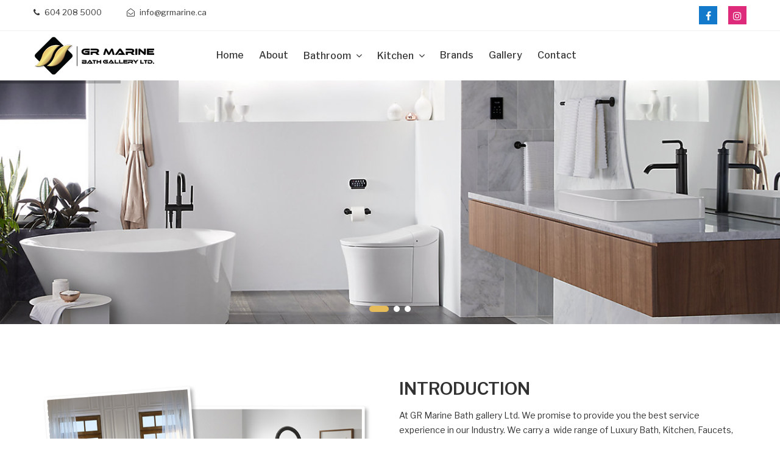

--- FILE ---
content_type: text/html; charset=UTF-8
request_url: https://www.grmarine.ca/
body_size: 10271
content:
<!DOCTYPE html>
<html class="" lang="en">
    <head> 
        <meta name="google-site-verification" content="Ll88XggiY7-z5cxDPFZrhJEHzIPrZn2wjPuLNC1P8LA" />
        <meta charset="utf-8">
        <meta name="viewport" content="width=device-width, initial-scale=1, shrink-to-fit=no">
        <meta http-equiv="x-ua-compatible" content="ie=edge">
        
        
        <!-- CSRF Token -->
        <meta name="csrf-token" content="isiEk7Kz8wQJVVDMjM2wYH4F8tzNcQYRv2wCPQwD">
        <title>Luxury Bath &amp; Kitchen Accessories in Vanvouver | GR Marine </title>
        <meta name="description" content="At GR Marine Bath gallery Ltd. We promise to provide you the best service experience in our Industry. We carry a  wide range of Luxury Bath, Kitchen, Faucets, Sinks, Tubs and lighting fixtures.">
        <meta name="keywords" content="">
        
        <!-- Favicons -->
        <link rel="shortcut icon" href="https://www.grmarine.ca/public/theme/img/favicon.png">
        <!-- Fontawesome css -->
        <link rel="stylesheet" href="https://www.grmarine.ca/public/theme/css/font-awesome.min.css">
        <!-- Animate css -->
        <link rel="stylesheet" href="https://www.grmarine.ca/public/theme/css/animate.css">
        <!-- 7-stroke fonts css -->
        <link rel="stylesheet" href="https://www.grmarine.ca/public/theme/css/pe-icon-7-stroke.min.css">
        <!-- Nice select css -->
        <link rel="stylesheet" href="https://www.grmarine.ca/public/theme/css/nice-select.css">
        <!-- Jquery fancybox css -->
        <link rel="stylesheet" href="https://www.grmarine.ca/public/theme/css/jquery.fancybox.css">
        <!-- Jquery ui price slider css -->
        <link rel="stylesheet" href="https://www.grmarine.ca/public/theme/css/jquery-ui.min.css">
        <!-- Meanmenu css -->
        <link rel="stylesheet" href="https://www.grmarine.ca/public/theme/css/meanmenu.min.css">
        <!-- Owl carousel css -->
        <link rel="stylesheet" href="https://www.grmarine.ca/public/theme/css/owl.carousel.min.css">
        <!-- Bootstrap css -->
        <link rel="stylesheet" href="https://www.grmarine.ca/public/theme/css/bootstrap.min.css">
        <!-- Custom css -->
        <link rel="stylesheet" href="https://www.grmarine.ca/public/theme/css/default.css">
        <!-- Main css -->
        <link rel="stylesheet" href="https://www.grmarine.ca/public/theme/style-new.css">
        <!-- Responsive css -->
        <link rel="stylesheet" href="https://www.grmarine.ca/public/theme/css/responsive.css">
        <!-- Modernizer js -->
        <script src="https://www.grmarine.ca/public/theme/js/vendor/modernizr-3.5.0.min.js"></script>

        <link rel="stylesheet" href="https://www.grmarine.ca/public/alertify/css/alertify.min.css">
        <link rel="stylesheet" href="https://www.grmarine.ca/public/alertify/css/themes/default.min.css">
        <script src="https://www.grmarine.ca/public/alertify/alertify.min.js"></script>

        <script>
        var SITE_URL = site_url = "https://www.grmarine.ca";
        var APP_URL = "https://www.grmarine.ca";
        </script>
        <script src="https://www.google.com/recaptcha/api.js" async defer></script>
        <link rel="me" type="text/html" href="https://www.instagram.com/grmarine.ca">
        <link rel="me" type="text/html" href="https://web.facebook.com/pages/category/Product-Service/GR-Marine-Bath-Gallery-Ltd-104576814966222">
         <link rel="me" type="text/html" href="https://g.page/g-r-marine-bath-gallery-ltd">
         
        <!--organizational schema-->
         <script type="application/ld+json">
{
"@context": "https://schema.org",
"@type": "HardwareStore",
"name": "G R Marine Bath Gallery Ltd.",
"image": "https://www.grmarine.ca/public/theme/i....png",
"@id": "https://www.grmarine.ca/",
"url": "https://www.grmarine.ca/",
"telephone": "604 208 5000",
"priceRange": "1",
"address": {
  "@type": "PostalAddress",
  "streetAddress": "Marine Way Unit # 200A,",
  "addressLocality": "Burnaby",
  "addressRegion": "BC",
  "postalCode": "V5J 0A6",
  "addressCountry": "CA"
},
"geo": {
  "@type": "GeoCoordinates",
  "latitude": 49.1967296,
  "longitude": -122.9697388
},
"openingHoursSpecification": [{
  "@type": "OpeningHoursSpecification",
  "dayOfWeek": [
    "Monday",
    "Tuesday",
    "Wednesday",
    "Friday",
    "Thursday"
  ],
  "opens": "09:00",
  "closes": "18:00"
},{
  "@type": "OpeningHoursSpecification",
  "dayOfWeek": [
    "Saturday",
    "Sunday"
  ],
  "opens": "11:00",
  "closes": "17:00"
}],
"department": [{
  "@type": "HardwareStore",
  "name": "Bathroom Faucets",
  "image": "https://www.grmarine.ca/storage/app/pr....png",
  "telephone": "604 208 5000"
},{
  "@type": "HardwareStore",
  "name": "Bathroom Sinks",
  "image": "https://www.grmarine.ca/storage/app/pr...webp",
  "telephone": "604 208 5000"
}]
}
</script>
<!--products schema-->
    </head>
    <body class="template-color-2">
        <!--[if lte IE 9]>
                        <p class="browserupgrade">You are using an <strong>outdated</strong> browser. Please <a href="https://browsehappy.com/">upgrade your browser</a> to improve your experience and security.</p>
                <![endif]-->

        <!-- Main Wrapper Start Here -->
        <div class="wrapper home-seven_wrap" >

            <!-- Navigation Header -->
            <!-- Newsletter Popup Start -->
<div class="popup_wrapper hidden">
    <div class="test">
        <span class="popup_off">Close</span>
        <div class="subscribe_area text-center mt-40">
            <h2>Newsletter</h2>
            <p>Subscribe to the Makali mailing list to receive updates on new arrivals, special offers and other
                discount
                information.</p>
            <div class="subscribe-form-group">
                <form action="#">
                    <input autocomplete="off" type="text" name="message" id="message"
                           placeholder="Enter your email address">
                    <button type="submit">subscribe</button>
                </form>
            </div>
            <div class="subscribe-bottom mt-15">
                <input type="checkbox" id="newsletter-permission">
                <label for="newsletter-permission">Don't show this popup again</label>
            </div>
        </div>
    </div>
</div>
<!-- Newsletter Popup End -->
<!-- Main Header Area Start Here -->

<!-- Main Header Area Three Start Here -->
<header class="header-style-five">
    <!-- Header Top Start Here -->
    <div class="header-top">
        <div class="container">
            <div class="col-sm-12">
                <div class="row justify-content-lg-between justify-content-center">
                    <!-- Header Top Left Start -->
                    <div class="header-top-left order-2 order-lg-1">
                        <ul>
                            <li>
                                <a href="#"><i class="fa fa-phone"></i> 604 208 5000</a>
                            </li>
                            <li>
                                <a href="#"><i class="fa fa-envelope-open-o"></i> info@grmarine.ca</a>
                            </li>
                        </ul>
                    </div>
                    <!-- Header Top Left End -->
                    <!-- Header Top Right Start -->
                    <div class="header-top-right order-1 order-lg-2">
                        <ul class="social-icon">
                            <li>
                                <a href="https://facebook.com/GR-Marine-Bath-Gallery-Ltd-104576814966222/" target="_blank">
                                    <i class="fa fa-facebook" aria-hidden="true"></i>
                                </a>
                            </li>
                            <li>
                                <a href="https://www.instagram.com/grmarine.ca/" target="_blank">
                                    <i class="fa fa-instagram" aria-hidden="true"></i>
                                </a>
                            </li>
                        </ul>
                    </div>
                    <div class="header-top-right order-1 order-lg-2" style="display:none">
                        <ul>
                            <li class="hidden">
                                <a href="#">USD $
                                    <i class="fa fa-angle-down"></i>
                                </a>
                                <!-- Dropdown Start -->
                                <ul class="ht-dropdown">
                                    <li>
                                        <a href="#">EUR €</a>
                                    </li>
                                    <li>
                                        <a href="#">USD $</a>
                                    </li>
                                </ul>
                                <!-- Dropdown End -->
                            </li>

                            <li>
                                <a href="#">Setting
                                    <i class="fa fa-angle-down"></i>
                                </a>
                                <!-- Dropdown Start -->
                                <ul class="ht-dropdown">
                                    <li>
                                        <a href="compare.html">compare products</a>
                                    </li>
                                    <li>
                                        <a href="account.html">my account</a>
                                    </li>
                                    <li>
                                        <a href="wishlist.html">my wishlist</a>
                                    </li>
                                    <li>
                                        <a href="login.html">sign in</a>
                                    </li>
                                </ul>
                                <!-- Dropdown End -->
                            </li>
                        </ul>
                    </div>
                    <!-- Header Top Right End -->
                </div>
            </div>
        </div>
        <!-- Container End -->
    </div>
    <!-- Header Top End Here -->
    <!-- Header Middle Start Here -->
    <div class="header-middle stick header-sticky">
        <div class="header-middle_nav position-relative">
            <div class="container">
                <div class="row align-items-center">
                    <!-- Logo Start -->
                    <div class="col-xl-3 col-lg-3 col-3">
                        <div class="logo">
                            <a href="https://www.grmarine.ca">
                                <img src="https://www.grmarine.ca/public/theme/img/logo/logo.png" alt="GRmarine-logo">
                            </a>
                        </div>
                    </div>
                    <!-- Logo End -->
                    <!-- Menu Area Start Here -->
                    <div class="col-xl-9 col-lg-9 d-none d-lg-block position-static">
                        <nav>
                            <ul class="header-bottom-list d-flex justify-content-start">
                                <li><a href="https://www.grmarine.ca">Home</a></li>
                                <li><a href="https://www.grmarine.ca/about-us">about</a></li>

                                


                                                                    <li>
                                        <a class="drop-icon" href="https://www.grmarine.ca/shop?category%5B%5D=bathroom">Bathroom </a>
                                        <ul class="ht-dropdown blog-dropdown">
                                                                                            <li class="subList">
                                                    <a href="https://www.grmarine.ca/shop?category%5B%5D=bathroom-faucets">Bathroom Faucets <i class="fa fa-angle-right" aria-hidden="true"></i></a>
                                                    <ul class="ht-dropdown blog-dropdown">
                                                                                                                    <li>
                                                                                                                             <a href="https://www.grmarine.ca/shop?category%5B%5D=widespread-faucets">Widespread Faucets</a>
                                                                                                                          </li>
                                                                                                                    <li>
                                                                                                                             <a href="https://www.grmarine.ca/shop?category%5B%5D=wall-mounted-faucets">Wall Mounted Faucets</a>
                                                                                                                          </li>
                                                                                                                    <li>
                                                                                                                             <a href="https://www.grmarine.ca/shop?category%5B%5D=single-hole-faucets">Single Hole Faucets</a>
                                                                                                                          </li>
                                                                                                                    <li>
                                                                                                                             <a href="https://www.grmarine.ca/shop?category%5B%5D=vessel-faucets">Vessel Faucets</a>
                                                                                                                          </li>
                                                                                                                    <li>
                                                                                                                             <a href="https://www.grmarine.ca/shop?category%5B%5D=centerset-faucets">Centerset Faucets</a>
                                                                                                                          </li>
                                                                                                                    <li>
                                                                                                                             <a href="https://www.grmarine.ca/shop?category%5B%5D=bridge-faucets">Bridge Faucets</a>
                                                                                                                          </li>
                                                                                                                    <li>
                                                                                                                             <a href="https://www.grmarine.ca/shop?category%5B%5D=bidet-faucets">Bidet Faucets</a>
                                                                                                                          </li>
                                                                                                            </ul>
                                                </li>
                                                                                            <li class="subList">
                                                    <a href="https://www.grmarine.ca/shop?category%5B%5D=bathroom-sinks">Bathroom Sinks <i class="fa fa-angle-right" aria-hidden="true"></i></a>
                                                    <ul class="ht-dropdown blog-dropdown">
                                                                                                                    <li>
                                                                                                                             <a href="https://www.grmarine.ca/shop?category%5B%5D=undermount-sinks">Undermount Sinks</a>
                                                                                                                          </li>
                                                                                                                    <li>
                                                                                                                             <a href="https://www.grmarine.ca/shop?category%5B%5D=drop-in-sinks">Drop In Sinks</a>
                                                                                                                          </li>
                                                                                                                    <li>
                                                                                                                             <a href="https://www.grmarine.ca/shop?category%5B%5D=vessel-sinks">Vessel Sinks</a>
                                                                                                                          </li>
                                                                                                                    <li>
                                                                                                                             <a href="https://www.grmarine.ca/shop?category%5B%5D=pedestal-sinks">Pedestal Sinks</a>
                                                                                                                          </li>
                                                                                                                    <li>
                                                                                                                             <a href="https://www.grmarine.ca/shop?category%5B%5D=wall-mount-sinks">Wall Mount Sinks</a>
                                                                                                                          </li>
                                                                                                                    <li>
                                                                                                                             <a href="https://www.grmarine.ca/shop?category%5B%5D=specialty-sinks">Specialty Sinks</a>
                                                                                                                          </li>
                                                                                                                    <li>
                                                                                                                             <a href="https://www.grmarine.ca/shop?category%5B%5D=bathroom-sink-and-faucet-combos">Bathroom Sink &amp; Faucet Combos</a>
                                                                                                                          </li>
                                                                                                                    <li>
                                                                                                                             <a href="https://www.grmarine.ca/shop?category%5B%5D=combos">Combos</a>
                                                                                                                          </li>
                                                                                                            </ul>
                                                </li>
                                                                                            <li class="subList">
                                                    <a href="https://www.grmarine.ca/shop?category%5B%5D=bathtubs">Bathtubs <i class="fa fa-angle-right" aria-hidden="true"></i></a>
                                                    <ul class="ht-dropdown blog-dropdown">
                                                                                                                    <li>
                                                                                                                             <a href="https://www.grmarine.ca/shop?category%5B%5D=drop-in-bathtubs">Drop In Bathtubs</a>
                                                                                                                          </li>
                                                                                                                    <li>
                                                                                                                             <a href="https://www.grmarine.ca/shop?category%5B%5D=alcove-bathtubs">Alcove Bathtubs</a>
                                                                                                                          </li>
                                                                                                                    <li>
                                                                                                                             <a href="https://www.grmarine.ca/shop?category%5B%5D=undermount-bathtubs">Undermount Bathtubs</a>
                                                                                                                          </li>
                                                                                                                    <li>
                                                                                                                             <a href="https://www.grmarine.ca/shop?category%5B%5D=freestanding-bathtubs">Freestanding Bathtubs</a>
                                                                                                                          </li>
                                                                                                                    <li>
                                                                                                                             <a href="https://www.grmarine.ca/shop?category%5B%5D=clawfoot-bathtubs">Clawfoot Bathtubs</a>
                                                                                                                          </li>
                                                                                                                    <li>
                                                                                                                             <a href="https://www.grmarine.ca/shop?category%5B%5D=walk-in-tubs">Walk In Tubs</a>
                                                                                                                          </li>
                                                                                                                    <li>
                                                                                                                             <a href="https://www.grmarine.ca/shop?category%5B%5D=tub-fillers">Tub Fillers</a>
                                                                                                                          </li>
                                                                                                                    <li>
                                                                                                                             <a href="https://www.grmarine.ca/shop?category%5B%5D=tub-drains">Tub Drains</a>
                                                                                                                          </li>
                                                                                                            </ul>
                                                </li>
                                                                                            <li class="subList">
                                                    <a href="https://www.grmarine.ca/shop?category%5B%5D=showers">Showers <i class="fa fa-angle-right" aria-hidden="true"></i></a>
                                                    <ul class="ht-dropdown blog-dropdown">
                                                                                                                    <li>
                                                                                                                             <a href="https://www.grmarine.ca/shop?category%5B%5D=shower-faucets">Shower Faucets</a>
                                                                                                                          </li>
                                                                                                                    <li>
                                                                                                                             <a href="https://www.grmarine.ca/shop?category%5B%5D=tub-and-shower-faucets">Tub and Shower Faucets</a>
                                                                                                                          </li>
                                                                                                                    <li>
                                                                                                                             <a href="https://www.grmarine.ca/shop?category%5B%5D=shower-heads">Shower Heads</a>
                                                                                                                          </li>
                                                                                                                    <li>
                                                                                                                             <a href="https://www.grmarine.ca/shop?category%5B%5D=hand-showers">Hand Showers</a>
                                                                                                                          </li>
                                                                                                                    <li>
                                                                                                                             <a href="https://www.grmarine.ca/shop?category%5B%5D=shower-drains">Shower Drains</a>
                                                                                                                          </li>
                                                                                                                    <li>
                                                                                                                             <a href="https://www.grmarine.ca/shop?category%5B%5D=shower-doors">Shower Doors</a>
                                                                                                                          </li>
                                                                                                                    <li>
                                                                                                                             <a href="https://www.grmarine.ca/shop?category%5B%5D=shower-accessories">Shower Accessories</a>
                                                                                                                          </li>
                                                                                                            </ul>
                                                </li>
                                                                                            <li class="subList">
                                                    <a href="https://www.grmarine.ca/shop?category%5B%5D=toilets">Toilets <i class="fa fa-angle-right" aria-hidden="true"></i></a>
                                                    <ul class="ht-dropdown blog-dropdown">
                                                                                                                    <li>
                                                                                                                             <a href="https://www.grmarine.ca/shop?category%5B%5D=smart-toilets-and-bidets">Smart Toilets and Bidets</a>
                                                                                                                          </li>
                                                                                                                    <li>
                                                                                                                             <a href="https://www.grmarine.ca/shop?category%5B%5D=wall-mounted-toilets">Wall Mounted Toilets</a>
                                                                                                                          </li>
                                                                                                                    <li>
                                                                                                                             <a href="https://www.grmarine.ca/shop?category%5B%5D=one-piece-toilets">One Piece Toilets</a>
                                                                                                                          </li>
                                                                                                                    <li>
                                                                                                                             <a href="https://www.grmarine.ca/shop?category%5B%5D=two-piece-toilets">Two Piece Toilets</a>
                                                                                                                          </li>
                                                                                                                    <li>
                                                                                                                             <a href="https://www.grmarine.ca/shop?category%5B%5D=toilet-seats">Toilet Seats</a>
                                                                                                                          </li>
                                                                                                                    <li>
                                                                                                                             <a href="https://www.grmarine.ca/shop?category%5B%5D=toilet-tank-levers">Toilet Tank Levers</a>
                                                                                                                          </li>
                                                                                                                    <li>
                                                                                                                             <a href="https://www.grmarine.ca/shop?category%5B%5D=toilet-accessories">Toilet Accessories</a>
                                                                                                                          </li>
                                                                                                            </ul>
                                                </li>
                                                                                            <li class="subList">
                                                    <a href="https://www.grmarine.ca/shop?category%5B%5D=vanities">Vanities <i class="fa fa-angle-right" aria-hidden="true"></i></a>
                                                    <ul class="ht-dropdown blog-dropdown">
                                                                                                                    <li>
                                                                                                                             <a href="https://www.grmarine.ca/shop?category%5B%5D=freestanding-vanities">Freestanding Vanities</a>
                                                                                                                          </li>
                                                                                                                    <li>
                                                                                                                             <a href="https://www.grmarine.ca/shop?category%5B%5D=wall-mount-vanities">Wall Mount Vanities</a>
                                                                                                                          </li>
                                                                                                                    <li>
                                                                                                                             <a href="https://www.grmarine.ca/shop?category%5B%5D=bathroom-pedestals">Bathroom Pedestals</a>
                                                                                                                          </li>
                                                                                                                    <li>
                                                                                                                             <a href="https://www.grmarine.ca/shop?category%5B%5D=bathroom-consoles">Bathroom Consoles</a>
                                                                                                                          </li>
                                                                                                                    <li>
                                                                                                                             <a href="https://www.grmarine.ca/shop?category%5B%5D=vanity-tops">Vanity Tops</a>
                                                                                                                          </li>
                                                                                                                    <li>
                                                                                                                             <a href="https://www.grmarine.ca/shop?category%5B%5D=cabinets">Cabinets</a>
                                                                                                                          </li>
                                                                                                                    <li>
                                                                                                                             <a href="https://www.grmarine.ca/shop?category%5B%5D=mirrors">Mirrors</a>
                                                                                                                          </li>
                                                                                                                    <li>
                                                                                                                             <a href="https://www.grmarine.ca/shop?category%5B%5D=medicine-cabinets">Medicine Cabinets</a>
                                                                                                                          </li>
                                                                                                            </ul>
                                                </li>
                                                                                            <li class="subList">
                                                    <a href="https://www.grmarine.ca/shop?category%5B%5D=steam-showers">Steam Showers <i class="fa fa-angle-right" aria-hidden="true"></i></a>
                                                    <ul class="ht-dropdown blog-dropdown">
                                                                                                                    <li>
                                                                                                                             <a href="https://www.grmarine.ca/shop?category%5B%5D=residential">Residential</a>
                                                                                                                          </li>
                                                                                                                    <li>
                                                                                                                             <a href="https://www.grmarine.ca/shop?category%5B%5D=commercial">Commercial</a>
                                                                                                                          </li>
                                                                                                                    <li>
                                                                                                                             <a href="https://www.grmarine.ca/shop?category%5B%5D=steam-shower-accessories">Steam Shower Accessories</a>
                                                                                                                          </li>
                                                                                                            </ul>
                                                </li>
                                                                                            <li class="subList">
                                                    <a href="https://www.grmarine.ca/shop?category%5B%5D=bathroom-accessories">Bathroom Accessories <i class="fa fa-angle-right" aria-hidden="true"></i></a>
                                                    <ul class="ht-dropdown blog-dropdown">
                                                                                                                    <li>
                                                                                                                             <a href="https://www.grmarine.ca/shop?category%5B%5D=towel-bars">Towel Bars</a>
                                                                                                                          </li>
                                                                                                                    <li>
                                                                                                                             <a href="https://www.grmarine.ca/shop?category%5B%5D=towel-rings">Towel Rings</a>
                                                                                                                          </li>
                                                                                                                    <li>
                                                                                                                             <a href="https://www.grmarine.ca/shop?category%5B%5D=toilet-roll-holders">Toilet Roll Holders</a>
                                                                                                                          </li>
                                                                                                                    <li>
                                                                                                                             <a href="https://www.grmarine.ca/shop?category%5B%5D=towel-and-robe-hooks">Towel and Robe Hooks</a>
                                                                                                                          </li>
                                                                                                                    <li>
                                                                                                                             <a href="https://www.grmarine.ca/shop?category%5B%5D=towel-racks">Towel Racks</a>
                                                                                                                          </li>
                                                                                                                    <li>
                                                                                                                             <a href="https://www.grmarine.ca/shop?category%5B%5D=towel-warmers">Towel Warmers</a>
                                                                                                                          </li>
                                                                                                            </ul>
                                                </li>
                                                                                    </ul>
                                    </li>
                                                                    <li>
                                        <a class="drop-icon" href="https://www.grmarine.ca/shop?category%5B%5D=kitchen">Kitchen </a>
                                        <ul class="ht-dropdown blog-dropdown">
                                                                                            <li class="subList">
                                                    <a href="https://www.grmarine.ca/shop?category%5B%5D=kitchen-faucets">Kitchen Faucets <i class="fa fa-angle-right" aria-hidden="true"></i></a>
                                                    <ul class="ht-dropdown blog-dropdown">
                                                                                                                    <li>
                                                                                                                             <a href="https://www.grmarine.ca/shop?category%5B%5D=pull-down-faucets">Pull Down Faucets</a>
                                                                                                                          </li>
                                                                                                                    <li>
                                                                                                                             <a href="https://www.grmarine.ca/shop?category%5B%5D=pull-out-faucets">Pull Out Faucets</a>
                                                                                                                          </li>
                                                                                                                    <li>
                                                                                                                             <a href="https://www.grmarine.ca/shop?category%5B%5D=bridge-faucets">Bridge Faucets</a>
                                                                                                                          </li>
                                                                                                                    <li>
                                                                                                                             <a href="https://www.grmarine.ca/shop?category%5B%5D=wall-mount-faucets">Wall Mount Faucets</a>
                                                                                                                          </li>
                                                                                                                    <li>
                                                                                                                             <a href="https://www.grmarine.ca/shop?category%5B%5D=widespread-faucets">Widespread Faucets</a>
                                                                                                                          </li>
                                                                                                                    <li>
                                                                                                                             <a href="https://www.grmarine.ca/shop?category%5B%5D=culinary-faucets">Culinary Faucets</a>
                                                                                                                          </li>
                                                                                                                    <li>
                                                                                                                             <a href="https://www.grmarine.ca/shop?category%5B%5D=bar-and-prep-faucets">Bar &amp; Prep Faucets</a>
                                                                                                                          </li>
                                                                                                                    <li>
                                                                                                                             <a href="https://www.grmarine.ca/shop?category%5B%5D=pot-filler-faucets">Pot Filler Faucets</a>
                                                                                                                          </li>
                                                                                                            </ul>
                                                </li>
                                                                                            <li class="subList">
                                                    <a href="https://www.grmarine.ca/shop?category%5B%5D=kitchen-sinks">Kitchen Sinks <i class="fa fa-angle-right" aria-hidden="true"></i></a>
                                                    <ul class="ht-dropdown blog-dropdown">
                                                                                                                    <li>
                                                                                                                             <a href="https://www.grmarine.ca/shop?category%5B%5D=undermount-sinks">Undermount Sinks</a>
                                                                                                                          </li>
                                                                                                                    <li>
                                                                                                                             <a href="https://www.grmarine.ca/shop?category%5B%5D=drop-in-sinks">Drop In Sinks</a>
                                                                                                                          </li>
                                                                                                                    <li>
                                                                                                                             <a href="https://www.grmarine.ca/shop?category%5B%5D=farmhouse-sinks">Farmhouse Sinks</a>
                                                                                                                          </li>
                                                                                                                    <li>
                                                                                                                             <a href="https://www.grmarine.ca/shop?category%5B%5D=fireclay-sink">Fireclay Sink</a>
                                                                                                                          </li>
                                                                                                                    <li>
                                                                                                                             <a href="https://www.grmarine.ca/shop?category%5B%5D=kitchen-sink-and-faucet-combos">Kitchen Sink &amp; Faucet Combos</a>
                                                                                                                          </li>
                                                                                                                    <li>
                                                                                                                             <a href="https://www.grmarine.ca/shop?category%5B%5D=bar-and-prep-sinks">Bar &amp; Prep Sinks</a>
                                                                                                                          </li>
                                                                                                                    <li>
                                                                                                                             <a href="https://www.grmarine.ca/shop?category%5B%5D=laundry-sinks">Laundry Sinks</a>
                                                                                                                          </li>
                                                                                                                    <li>
                                                                                                                             <a href="https://www.grmarine.ca/shop?category%5B%5D=kitchen-sink-accessories">Kitchen Sink Accessories</a>
                                                                                                                          </li>
                                                                                                            </ul>
                                                </li>
                                                                                            <li class="subList">
                                                    <a href="https://www.grmarine.ca/shop?category%5B%5D=water-filtration">Water Filtration <i class="fa fa-angle-right" aria-hidden="true"></i></a>
                                                    <ul class="ht-dropdown blog-dropdown">
                                                                                                                    <li>
                                                                                                                             <a href="https://www.grmarine.ca/shop?category%5B%5D=instant-hot-water-dispensers">Instant Hot Water Dispensers</a>
                                                                                                                          </li>
                                                                                                                    <li>
                                                                                                                             <a href="https://www.grmarine.ca/shop?category%5B%5D=filtered-water-dispensers">Filtered Water Dispensers</a>
                                                                                                                          </li>
                                                                                                                    <li>
                                                                                                                             <a href="https://www.grmarine.ca/shop?category%5B%5D=water-filtration">Water Filtration</a>
                                                                                                                          </li>
                                                                                                                    <li>
                                                                                                                             <a href="https://www.grmarine.ca/shop?category%5B%5D=instant-hot-water-tanks">Instant Hot Water Tanks</a>
                                                                                                                          </li>
                                                                                                                    <li>
                                                                                                                             <a href="https://www.grmarine.ca/shop?category%5B%5D=water-chillers">Water Chillers</a>
                                                                                                                          </li>
                                                                                                                    <li>
                                                                                                                             <a href="https://www.grmarine.ca/shop?category%5B%5D=whole-house-systems">Whole House Systems</a>
                                                                                                                          </li>
                                                                                                            </ul>
                                                </li>
                                                                                            <li class="subList">
                                                    <a href="https://www.grmarine.ca/shop?category%5B%5D=kitchen-accessories">Kitchen Accessories <i class="fa fa-angle-right" aria-hidden="true"></i></a>
                                                    <ul class="ht-dropdown blog-dropdown">
                                                                                                                    <li>
                                                                                                                             <a href="https://www.grmarine.ca/shop?category%5B%5D=air-gaps">Air Gaps</a>
                                                                                                                          </li>
                                                                                                                    <li>
                                                                                                                             <a href="https://www.grmarine.ca/shop?category%5B%5D=disposal-air-switches">Disposal Air Switches</a>
                                                                                                                          </li>
                                                                                                                    <li>
                                                                                                                             <a href="https://www.grmarine.ca/shop?category%5B%5D=soap-dispensers">Soap Dispensers</a>
                                                                                                                          </li>
                                                                                                                    <li>
                                                                                                                             <a href="https://www.grmarine.ca/shop?category%5B%5D=side-sprays">Side Sprays</a>
                                                                                                                          </li>
                                                                                                                    <li>
                                                                                                                             <a href="https://www.grmarine.ca/shop?category%5B%5D=range-hoods">Range Hoods</a>
                                                                                                                          </li>
                                                                                                                    <li>
                                                                                                                             <a href="https://www.grmarine.ca/shop?category%5B%5D=continuous-feed-garbage-disposals">Continuous Feed Garbage Disposals</a>
                                                                                                                          </li>
                                                                                                                    <li>
                                                                                                                             <a href="https://www.grmarine.ca/shop?category%5B%5D=batch-feed-garbage-disposals">Batch Feed Garbage Disposals</a>
                                                                                                                          </li>
                                                                                                            </ul>
                                                </li>
                                                                                    </ul>
                                    </li>
                                                                <li><a href="https://www.grmarine.ca/brands">Brands</a></li>
                                <li><a href="https://www.grmarine.ca/idea-for-you">Gallery</a></li>
                                <!--<li><a href="https://www.grmarine.ca/blog">Blog</a></li>-->
                                <li><a href="https://www.grmarine.ca/contact">Contact</a></li>

                            </ul>
                        </nav>
                    </div>
                    <!-- Menu Area End Here -->

                </div>
                <!-- Row End -->
                <!-- Mobile Menu Start Here -->
                <div class="mobile-menu d-block d-lg-none">
                    <nav>
                        <ul>
                            <li><a href="https://www.grmarine.ca">Home</a></li>
                            <li><a href="https://www.grmarine.ca/about-us">about us</a></li>
                            <li><a href="https://www.grmarine.ca/services">Services</a></li>
                            <li><a href="https://www.grmarine.ca/shop">Products</a></li>
                                                            <li><a href="https://www.grmarine.ca/shop?category%5B%5D=bathroom"> - Bathroom</a>
                                </li>
                                                            <li><a href="https://www.grmarine.ca/shop?category%5B%5D=kitchen"> - Kitchen</a>
                                </li>
                            
                            <li><a href="https://www.grmarine.ca/contact">contact</a></li>
                        </ul>
                    </nav>
                </div>
                <!-- Mobile Menu End Here -->
            </div>
            <!-- Container End -->
        </div>
    </div>
    <!-- Header Middle End Here -->
</header>
<!-- Main Header Area Three End Here -->
            
            
            <style>

</style>
<div class="contact-mtab" style="display:none">
	<a href="tel:604 208 5000" class="btn btn-primary margin-right-15"><i class="fa fa-phone fa-lg" aria-hidden="true"></i> 604 208 5000</a>
	<a href="mailto:info@grmarine.ca" class="btn btn-primary"><i class="fa fa-envelope" aria-hidden="true"></i> Email Us</a>        
</div>

<!-- Main Header Area End Here -->
<!-- Slider Area Start -->
<div class="slider-area">
    <!-- Slider Area Start Here -->
    <div class="slider-activation owl-carousel">
        <!-- Start Single Slide -->
                <div class="slide align-center-left fullscreen animation-style-01 bg-image-1" onclick="location ='https://www.grmarine.ca/'" style="background-image: url(https://www.grmarine.ca/storage/app/banners/bEEo2xtTyxiXS3Sa7jZgIuc99U7TgLtMumP8gwx1.jpg);">
            <div class="slider-progress"></div>
            <div class="container hidden">
                <div class="row">
                    <div class="col-lg-12">
                        <div class="slider-content">
                            <h1>kitchen-soon</h1>
                            <h2>kitchen-soon</h2>
                            <p>Give your dinning a wondrous and inviting look by introducing deep blues</p>
                            <div class="slide-btn makali-btn transparent-btn">
                                <a href="https://www.grmarine.ca/shop">Shop Now</a>
                            </div>
                        </div>
                    </div>
                </div>
            </div>
        </div>
                <div class="slide align-center-left fullscreen animation-style-01 bg-image-1" onclick="location ='https://www.grmarine.ca/'" style="background-image: url(https://www.grmarine.ca/storage/app/banners/Fp9Ut4GP8A5665PABNlOoZ5NfnfzuzBL9gjHuuPg.jpg);">
            <div class="slider-progress"></div>
            <div class="container hidden">
                <div class="row">
                    <div class="col-lg-12">
                        <div class="slider-content">
                            <h1>Kitchen</h1>
                            <h2>Kitchen</h2>
                            <p>Give your dinning a wondrous and inviting look by introducing deep blues</p>
                            <div class="slide-btn makali-btn transparent-btn">
                                <a href="https://www.grmarine.ca/shop">Shop Now</a>
                            </div>
                        </div>
                    </div>
                </div>
            </div>
        </div>
                <div class="slide align-center-left fullscreen animation-style-01 bg-image-1" onclick="location ='https://www.grmarine.ca/'" style="background-image: url(https://www.grmarine.ca/storage/app/banners/Uqw4wsDdsCdC5acFsat3uBZh8C3oXRByXocWtBDN.jpg);">
            <div class="slider-progress"></div>
            <div class="container hidden">
                <div class="row">
                    <div class="col-lg-12">
                        <div class="slider-content">
                            <h1>bathroom</h1>
                            <h2>bathroom</h2>
                            <p>Give your dinning a wondrous and inviting look by introducing deep blues</p>
                            <div class="slide-btn makali-btn transparent-btn">
                                <a href="https://www.grmarine.ca/shop">Shop Now</a>
                            </div>
                        </div>
                    </div>
                </div>
            </div>
        </div>
                <!-- End Single Slide -->
    </div>
    <!-- Slider Area End Here -->
</div>
<!-- Slider Area End -->
<div class="skill-area white-bg ptb-90">
    <div class="container">
        <div class="row">
            <div class="col-lg-6">
                <img src="https://www.grmarine.ca/public/theme/img/about-us/1.jpg" alt="GRMARINE-inroduction" style="max-width: 100%;">
            </div>
            <div class="col-lg-6">
                <div class="about-content mb-all-40">
                    <!-- Section Title Start -->
                    <div class="about-title">
                        <h3>INTRODUCTION</h3>
                    </div>
                    <!-- Section Title End -->
                    <p>At GR Marine Bath gallery&nbsp;Ltd. We promise to provide you the best service experience in our Industry. We carry a&nbsp; wide range of Luxury Bath, Kitchen, Faucets, Sinks, Tubs and lighting fixtures. Which includes the top rated brands of the world.</p>
                    <p>We are opening the doors of our Newly setup store in April 2021. Our products are contemporary chic and are designed globally with sensibilities that stimulate a high end lifestyle.</p>
                    <p>Now GR Marine Bath Gallery Ltd. is Exclusive "Kato®" products distributors for Metro Vancouver and entire lower mainland area.</p>
                    <a class="login-btn" href="https://www.grmarine.ca/about-us">Read more</a>
                </div>
            </div>
        </div>
    </div>
</div>
<!--  Top Banner Area Start -->
<div class="banner-area pt-20 pb-90">
    <div class="container">
        <div class="row">
            <!--  Single Banner Area Start -->
            <div class="col-md-6 mb-sm-30">
                <div class="single-banner zoom">
                    <a href="https://grmarine.ca/shop?category%5B%5D=bathtubs">
                        <img src="https://www.grmarine.ca/public/theme/img/banner/furniture/3.jpg" alt="bathtub-banner-img">
                    </a>
                </div>
            </div>
            <!--  Single Banner Area End -->
            <!--  Single Banner Area Start -->
            <div class="col-md-6 mb-sm-30">
                <div class="single-banner zoom">
                    <a href="https://grmarine.ca/shop?category%5B%5D=sinks">
                        <img src="https://www.grmarine.ca/public/theme/img/banner/furniture/4.jpg" alt="bathroom-banner-img">
                    </a>
                </div>
            </div>
            <!--  Single Banner Area End -->
        </div>
    </div>
</div>
<!--  Top Banner Area End -->

<!-- Dillion Products Start Here -->
<div class="new-arrival no-border-style pb-90">
    <div class="container">
        <!-- Section Title Start -->
        <div class="section-title text-center">
            <h2>Bathroom</h2>
            <p></p>
        </div>
        <!-- Section Title End -->
        <div class="row">
            <!-- Single Product Start Here -->
                        <div class="single-makal-product col-md-3">
                <div class="pro-img">
                    <a href="https://www.grmarine.ca/product/acritec-alcove-dixton-60x30-lh-dr-st-flange-wht">
                        <img src="https://www.grmarine.ca/storage/app/products/ATC-ATC41241.JPEG" alt="Alcove - Dixton 60x30 LH Dr - ST Flange - Wht-home">
                    </a>
                    <span class="sticker-new">New</span>
                </div>
                <div class="pro-content">
                    <h4 class="pro-title">
                        <a href="https://www.grmarine.ca/product/acritec-alcove-dixton-60x30-lh-dr-st-flange-wht">Alcove - Dixton 60x30 LH Dr - ST Flange - Wht</a>
                    </h4>
                    <p>
                        <span class="price"></span>
                    </p>
                    <div class="pro-actions">
                        <div class="actions-primary">
                            <a data-toggle="modal" data-target="#product-windowacritec-alcove-dixton-60x30-lh-dr-st-flange-wht" class="add-to-cart" href="#">Quick View</a>
                        </div>
                        <div class="actions-secondary">
                            <div class="rating">
                                <i class="fa fa-star" aria-hidden="true"></i>
                                <i class="fa fa-star" aria-hidden="true"></i>
                                <i class="fa fa-star" aria-hidden="true"></i>
                                <i class="fa fa-star-o" aria-hidden="true"></i>
                                <i class="fa fa-star-o" aria-hidden="true"></i>
                            </div>
                        </div>
                    </div>
                </div>
                <!-- Quick View Content Start -->
                <div class="main-product-thumbnail quick-thumb-content">
                    <div class="container">
                        <!-- The Modal -->
                        <div class="modal fade" id="product-windowacritec-alcove-dixton-60x30-lh-dr-st-flange-wht">
                            <div class="modal-dialog modal-lg modal-dialog-centered">
                                <div class="modal-content">
                                    <!-- Modal Header -->
                                    <div class="modal-header">
                                        <button type="button" class="close" data-dismiss="modal">&times;</button>
                                    </div>
                                    <!-- Modal body -->
                                    <div class="modal-body">
                                        <div class="row">
                                            <!-- Main Thumbnail Image Start -->
                                            <div class="col-lg-5 col-md-6 mb-all-40">
                                                <!-- Thumbnail Large Image start -->
                                                <div class="tab-content">
                                                    <div id="pro-1" class="tab-pane fade show active">
                                                        <a data-fancybox="images" href="products/ATC-ATC41241.JPEG">
                                                            <img src="https://www.grmarine.ca/storage/app/products/ATC-ATC41241.JPEG" alt="Alcove - Dixton 60x30 LH Dr - ST Flange - Wht-product-view">
                                                        </a>
                                                    </div>
                                                    <div id="pro-2" class="tab-pane fade">
                                                        <a data-fancybox="images" href="products/ATC-ATC41241.JPEG">
                                                            <img src="https://www.grmarine.ca/storage/app/products/ATC-ATC41241.JPEG" alt="Alcove - Dixton 60x30 LH Dr - ST Flange - Wht-feature">
                                                        </a>
                                                    </div>
                                                </div>
                                                <!-- Thumbnail Large Image End -->
                                                <!-- Thumbnail Image End -->
                                                <div class="product-thumbnail">
                                                    <div class="thumb-menu owl-carousel nav tabs-area" role="tablist">
                                                        <a class="active" data-toggle="tab" href="products/ATC-ATC41241.JPEG">
                                                            <img src="https://www.grmarine.ca/storage/app/products/ATC-ATC41241.JPEG" alt="Alcove - Dixton 60x30 LH Dr - ST Flange - Wht-product">
                                                        </a>
                                                        <a data-toggle="tab" href="products/ATC-ATC41241.JPEG">
                                                            <img src="https://www.grmarine.ca/storage/app/products/ATC-ATC41241.JPEG" alt="Alcove - Dixton 60x30 LH Dr - ST Flange - Wht-thumbnail">
                                                        </a>
                                                    </div>
                                                </div>
                                                <!-- Thumbnail image end -->
                                            </div>
                                            <!-- Main Thumbnail Image End -->
                                            <!-- Thumbnail Description Start -->
                                            <div class="col-lg-7 col-md-6">
                                                <div class="thubnail-desc fix">
                                                    <h3 class="product-header">Alcove - Dixton 60x30 LH Dr - ST Flange - Wht</h3>
                                                    <!--                                                    <ul class="rating-summary">
                                                                                                            <li class="rating-pro">
                                                                                                                <i class="fa fa-star"></i>
                                                                                                                <i class="fa fa-star"></i>
                                                                                                                <i class="fa fa-star-o"></i>
                                                                                                                <i class="fa fa-star-o"></i>
                                                                                                                <i class="fa fa-star-o"></i>
                                                                                                            </li>
                                                                                                            <li class="read-review">
                                                                                                                <a href="#">read reviews (1)</a>
                                                                                                            </li>
                                                                                                            <li class="write-review">
                                                                                                                <a href="#">write review</a>
                                                                                                            </li>
                                                                                                        </ul>-->


                                                    <p class="pro-desc-details">Acritec: 41241 Finish: White<br>Collection: Dixton<br>Online Product ID: 9700455<br>Length: 60"" Width: 30"" Height: 20.5"" Weight: 70 lbs.<br>Warranty: 1 year Limited<br>Capacity (gal.): 45<br>Configuration: Left Hand<br></p>

                                                    <div class="social-sharing mt-30">
                                                        <!--                                                        <ul>
                                                                                                                    <li>
                                                                                                                        <label>share</label>
                                                                                                                    </li>
                                                                                                                    <li>
                                                                                                                        <a href="#">
                                                                                                                            <i class="fa fa-facebook" aria-hidden="true"></i>
                                                                                                                        </a>
                                                                                                                    </li>
                                                                                                                    <li>
                                                                                                                        <a href="#">
                                                                                                                            <i class="fa fa-twitter" aria-hidden="true"></i>
                                                                                                                        </a>
                                                                                                                    </li>
                                                                                                                    <li>
                                                                                                                        <a href="#">
                                                                                                                            <i class="fa fa-google-plus" aria-hidden="true"></i>
                                                                                                                        </a>
                                                                                                                    </li>
                                                                                                                    <li>
                                                                                                                        <a href="#">
                                                                                                                            <i class="fa fa-pinterest-p" aria-hidden="true"></i>
                                                                                                                        </a>
                                                                                                                    </li>
                                                                                                                </ul>-->
                                                    </div>
                                                </div>
                                            </div>
                                            <!-- Thumbnail Description End -->
                                        </div>
                                    </div>
                                    <!-- Modal footer -->
                                </div>
                            </div>
                        </div>
                    </div>
                </div>
                <!-- Quick View Content End -->

            </div>
                        <div class="single-makal-product col-md-3">
                <div class="pro-img">
                    <a href="https://www.grmarine.ca/product/acritec-freest-lyon-wht">
                        <img src="https://www.grmarine.ca/storage/app/products/ATC-ATC44271.JPEG" alt="FreeSt - Lyon - Wht-home">
                    </a>
                    <span class="sticker-new">New</span>
                </div>
                <div class="pro-content">
                    <h4 class="pro-title">
                        <a href="https://www.grmarine.ca/product/acritec-freest-lyon-wht">FreeSt - Lyon - Wht</a>
                    </h4>
                    <p>
                        <span class="price"></span>
                    </p>
                    <div class="pro-actions">
                        <div class="actions-primary">
                            <a data-toggle="modal" data-target="#product-windowacritec-freest-lyon-wht" class="add-to-cart" href="#">Quick View</a>
                        </div>
                        <div class="actions-secondary">
                            <div class="rating">
                                <i class="fa fa-star" aria-hidden="true"></i>
                                <i class="fa fa-star" aria-hidden="true"></i>
                                <i class="fa fa-star" aria-hidden="true"></i>
                                <i class="fa fa-star-o" aria-hidden="true"></i>
                                <i class="fa fa-star-o" aria-hidden="true"></i>
                            </div>
                        </div>
                    </div>
                </div>
                <!-- Quick View Content Start -->
                <div class="main-product-thumbnail quick-thumb-content">
                    <div class="container">
                        <!-- The Modal -->
                        <div class="modal fade" id="product-windowacritec-freest-lyon-wht">
                            <div class="modal-dialog modal-lg modal-dialog-centered">
                                <div class="modal-content">
                                    <!-- Modal Header -->
                                    <div class="modal-header">
                                        <button type="button" class="close" data-dismiss="modal">&times;</button>
                                    </div>
                                    <!-- Modal body -->
                                    <div class="modal-body">
                                        <div class="row">
                                            <!-- Main Thumbnail Image Start -->
                                            <div class="col-lg-5 col-md-6 mb-all-40">
                                                <!-- Thumbnail Large Image start -->
                                                <div class="tab-content">
                                                    <div id="pro-1" class="tab-pane fade show active">
                                                        <a data-fancybox="images" href="products/ATC-ATC44271.JPEG">
                                                            <img src="https://www.grmarine.ca/storage/app/products/ATC-ATC44271.JPEG" alt="FreeSt - Lyon - Wht-product-view">
                                                        </a>
                                                    </div>
                                                    <div id="pro-2" class="tab-pane fade">
                                                        <a data-fancybox="images" href="products/ATC-ATC44271.JPEG">
                                                            <img src="https://www.grmarine.ca/storage/app/products/ATC-ATC44271.JPEG" alt="FreeSt - Lyon - Wht-feature">
                                                        </a>
                                                    </div>
                                                </div>
                                                <!-- Thumbnail Large Image End -->
                                                <!-- Thumbnail Image End -->
                                                <div class="product-thumbnail">
                                                    <div class="thumb-menu owl-carousel nav tabs-area" role="tablist">
                                                        <a class="active" data-toggle="tab" href="products/ATC-ATC44271.JPEG">
                                                            <img src="https://www.grmarine.ca/storage/app/products/ATC-ATC44271.JPEG" alt="FreeSt - Lyon - Wht-product">
                                                        </a>
                                                        <a data-toggle="tab" href="products/ATC-ATC44271.JPEG">
                                                            <img src="https://www.grmarine.ca/storage/app/products/ATC-ATC44271.JPEG" alt="FreeSt - Lyon - Wht-thumbnail">
                                                        </a>
                                                    </div>
                                                </div>
                                                <!-- Thumbnail image end -->
                                            </div>
                                            <!-- Main Thumbnail Image End -->
                                            <!-- Thumbnail Description Start -->
                                            <div class="col-lg-7 col-md-6">
                                                <div class="thubnail-desc fix">
                                                    <h3 class="product-header">FreeSt - Lyon - Wht</h3>
                                                    <!--                                                    <ul class="rating-summary">
                                                                                                            <li class="rating-pro">
                                                                                                                <i class="fa fa-star"></i>
                                                                                                                <i class="fa fa-star"></i>
                                                                                                                <i class="fa fa-star-o"></i>
                                                                                                                <i class="fa fa-star-o"></i>
                                                                                                                <i class="fa fa-star-o"></i>
                                                                                                            </li>
                                                                                                            <li class="read-review">
                                                                                                                <a href="#">read reviews (1)</a>
                                                                                                            </li>
                                                                                                            <li class="write-review">
                                                                                                                <a href="#">write review</a>
                                                                                                            </li>
                                                                                                        </ul>-->


                                                    <p class="pro-desc-details">Acritec: 44271 Finish: White<br>Collection: Lyon Series<br>Online Product ID: 7042541<br>Length: 67"" Width: 32"" Height: 23.5"" Weight: 85 lbs.<br>Mounting: Freestanding<br>Warranty: 1 year Limited<br>Capacity (gal.): 65<br>Includes: Leveling Feet, Chrome Waste and Overflow<br></p>

                                                    <div class="social-sharing mt-30">
                                                        <!--                                                        <ul>
                                                                                                                    <li>
                                                                                                                        <label>share</label>
                                                                                                                    </li>
                                                                                                                    <li>
                                                                                                                        <a href="#">
                                                                                                                            <i class="fa fa-facebook" aria-hidden="true"></i>
                                                                                                                        </a>
                                                                                                                    </li>
                                                                                                                    <li>
                                                                                                                        <a href="#">
                                                                                                                            <i class="fa fa-twitter" aria-hidden="true"></i>
                                                                                                                        </a>
                                                                                                                    </li>
                                                                                                                    <li>
                                                                                                                        <a href="#">
                                                                                                                            <i class="fa fa-google-plus" aria-hidden="true"></i>
                                                                                                                        </a>
                                                                                                                    </li>
                                                                                                                    <li>
                                                                                                                        <a href="#">
                                                                                                                            <i class="fa fa-pinterest-p" aria-hidden="true"></i>
                                                                                                                        </a>
                                                                                                                    </li>
                                                                                                                </ul>-->
                                                    </div>
                                                </div>
                                            </div>
                                            <!-- Thumbnail Description End -->
                                        </div>
                                    </div>
                                    <!-- Modal footer -->
                                </div>
                            </div>
                        </div>
                    </div>
                </div>
                <!-- Quick View Content End -->

            </div>
                        <div class="single-makal-product col-md-3">
                <div class="pro-img">
                    <a href="https://www.grmarine.ca/product/acritec-freest-lusca-french-bateau-satin">
                        <img src="https://www.grmarine.ca/storage/app/products/ATC-ATC11021-00.JPEG" alt="FreeSt - Lusca French Bateau (Cast Iron) - Satin-home">
                    </a>
                    <span class="sticker-new">New</span>
                </div>
                <div class="pro-content">
                    <h4 class="pro-title">
                        <a href="https://www.grmarine.ca/product/acritec-freest-lusca-french-bateau-satin">FreeSt - Lusca French Bateau (Cast Iron) - Satin</a>
                    </h4>
                    <p>
                        <span class="price"></span>
                    </p>
                    <div class="pro-actions">
                        <div class="actions-primary">
                            <a data-toggle="modal" data-target="#product-windowacritec-freest-lusca-french-bateau-satin" class="add-to-cart" href="#">Quick View</a>
                        </div>
                        <div class="actions-secondary">
                            <div class="rating">
                                <i class="fa fa-star" aria-hidden="true"></i>
                                <i class="fa fa-star" aria-hidden="true"></i>
                                <i class="fa fa-star" aria-hidden="true"></i>
                                <i class="fa fa-star-o" aria-hidden="true"></i>
                                <i class="fa fa-star-o" aria-hidden="true"></i>
                            </div>
                        </div>
                    </div>
                </div>
                <!-- Quick View Content Start -->
                <div class="main-product-thumbnail quick-thumb-content">
                    <div class="container">
                        <!-- The Modal -->
                        <div class="modal fade" id="product-windowacritec-freest-lusca-french-bateau-satin">
                            <div class="modal-dialog modal-lg modal-dialog-centered">
                                <div class="modal-content">
                                    <!-- Modal Header -->
                                    <div class="modal-header">
                                        <button type="button" class="close" data-dismiss="modal">&times;</button>
                                    </div>
                                    <!-- Modal body -->
                                    <div class="modal-body">
                                        <div class="row">
                                            <!-- Main Thumbnail Image Start -->
                                            <div class="col-lg-5 col-md-6 mb-all-40">
                                                <!-- Thumbnail Large Image start -->
                                                <div class="tab-content">
                                                    <div id="pro-1" class="tab-pane fade show active">
                                                        <a data-fancybox="images" href="products/ATC-ATC11021-00.JPEG">
                                                            <img src="https://www.grmarine.ca/storage/app/products/ATC-ATC11021-00.JPEG" alt="FreeSt - Lusca French Bateau (Cast Iron) - Satin-product-view">
                                                        </a>
                                                    </div>
                                                    <div id="pro-2" class="tab-pane fade">
                                                        <a data-fancybox="images" href="products/ATC-ATC11021-00.JPEG">
                                                            <img src="https://www.grmarine.ca/storage/app/products/ATC-ATC11021-00.JPEG" alt="FreeSt - Lusca French Bateau (Cast Iron) - Satin-feature">
                                                        </a>
                                                    </div>
                                                </div>
                                                <!-- Thumbnail Large Image End -->
                                                <!-- Thumbnail Image End -->
                                                <div class="product-thumbnail">
                                                    <div class="thumb-menu owl-carousel nav tabs-area" role="tablist">
                                                        <a class="active" data-toggle="tab" href="products/ATC-ATC11021-00.JPEG">
                                                            <img src="https://www.grmarine.ca/storage/app/products/ATC-ATC11021-00.JPEG" alt="FreeSt - Lusca French Bateau (Cast Iron) - Satin-product">
                                                        </a>
                                                        <a data-toggle="tab" href="products/ATC-ATC11021-00.JPEG">
                                                            <img src="https://www.grmarine.ca/storage/app/products/ATC-ATC11021-00.JPEG" alt="FreeSt - Lusca French Bateau (Cast Iron) - Satin-thumbnail">
                                                        </a>
                                                    </div>
                                                </div>
                                                <!-- Thumbnail image end -->
                                            </div>
                                            <!-- Main Thumbnail Image End -->
                                            <!-- Thumbnail Description Start -->
                                            <div class="col-lg-7 col-md-6">
                                                <div class="thubnail-desc fix">
                                                    <h3 class="product-header">FreeSt - Lusca French Bateau (Cast Iron) - Satin</h3>
                                                    <!--                                                    <ul class="rating-summary">
                                                                                                            <li class="rating-pro">
                                                                                                                <i class="fa fa-star"></i>
                                                                                                                <i class="fa fa-star"></i>
                                                                                                                <i class="fa fa-star-o"></i>
                                                                                                                <i class="fa fa-star-o"></i>
                                                                                                                <i class="fa fa-star-o"></i>
                                                                                                            </li>
                                                                                                            <li class="read-review">
                                                                                                                <a href="#">read reviews (1)</a>
                                                                                                            </li>
                                                                                                            <li class="write-review">
                                                                                                                <a href="#">write review</a>
                                                                                                            </li>
                                                                                                        </ul>-->


                                                    <p class="pro-desc-details">Acritec: 48040-02 Finish: Satin Stainless Steel<br>Collection: Lusca<br>Online Product ID: 7042606<br>Length: 67"" Width: 27"" Height: 28"" Weight: 485 lbs.<br>Oversized: Yes<br>Mounting: Freestanding<br>Warranty: 1 year Limited<br>Capacity (gal.): 30<br></p>

                                                    <div class="social-sharing mt-30">
                                                        <!--                                                        <ul>
                                                                                                                    <li>
                                                                                                                        <label>share</label>
                                                                                                                    </li>
                                                                                                                    <li>
                                                                                                                        <a href="#">
                                                                                                                            <i class="fa fa-facebook" aria-hidden="true"></i>
                                                                                                                        </a>
                                                                                                                    </li>
                                                                                                                    <li>
                                                                                                                        <a href="#">
                                                                                                                            <i class="fa fa-twitter" aria-hidden="true"></i>
                                                                                                                        </a>
                                                                                                                    </li>
                                                                                                                    <li>
                                                                                                                        <a href="#">
                                                                                                                            <i class="fa fa-google-plus" aria-hidden="true"></i>
                                                                                                                        </a>
                                                                                                                    </li>
                                                                                                                    <li>
                                                                                                                        <a href="#">
                                                                                                                            <i class="fa fa-pinterest-p" aria-hidden="true"></i>
                                                                                                                        </a>
                                                                                                                    </li>
                                                                                                                </ul>-->
                                                    </div>
                                                </div>
                                            </div>
                                            <!-- Thumbnail Description End -->
                                        </div>
                                    </div>
                                    <!-- Modal footer -->
                                </div>
                            </div>
                        </div>
                    </div>
                </div>
                <!-- Quick View Content End -->

            </div>
                        <div class="single-makal-product col-md-3">
                <div class="pro-img">
                    <a href="https://www.grmarine.ca/product/acritec-alcove-simplicity-pure-60x30-rh-dr-st-flange-wht">
                        <img src="https://www.grmarine.ca/storage/app/products/ATC-ATC44330.JPEG" alt="Alcove - Simplicity Pure 60x30 RH Dr - ST Flange - Wht-home">
                    </a>
                    <span class="sticker-new">New</span>
                </div>
                <div class="pro-content">
                    <h4 class="pro-title">
                        <a href="https://www.grmarine.ca/product/acritec-alcove-simplicity-pure-60x30-rh-dr-st-flange-wht">Alcove - Simplicity Pure 60x30 RH Dr - ST Flange - Wht</a>
                    </h4>
                    <p>
                        <span class="price"></span>
                    </p>
                    <div class="pro-actions">
                        <div class="actions-primary">
                            <a data-toggle="modal" data-target="#product-windowacritec-alcove-simplicity-pure-60x30-rh-dr-st-flange-wht" class="add-to-cart" href="#">Quick View</a>
                        </div>
                        <div class="actions-secondary">
                            <div class="rating">
                                <i class="fa fa-star" aria-hidden="true"></i>
                                <i class="fa fa-star" aria-hidden="true"></i>
                                <i class="fa fa-star" aria-hidden="true"></i>
                                <i class="fa fa-star-o" aria-hidden="true"></i>
                                <i class="fa fa-star-o" aria-hidden="true"></i>
                            </div>
                        </div>
                    </div>
                </div>
                <!-- Quick View Content Start -->
                <div class="main-product-thumbnail quick-thumb-content">
                    <div class="container">
                        <!-- The Modal -->
                        <div class="modal fade" id="product-windowacritec-alcove-simplicity-pure-60x30-rh-dr-st-flange-wht">
                            <div class="modal-dialog modal-lg modal-dialog-centered">
                                <div class="modal-content">
                                    <!-- Modal Header -->
                                    <div class="modal-header">
                                        <button type="button" class="close" data-dismiss="modal">&times;</button>
                                    </div>
                                    <!-- Modal body -->
                                    <div class="modal-body">
                                        <div class="row">
                                            <!-- Main Thumbnail Image Start -->
                                            <div class="col-lg-5 col-md-6 mb-all-40">
                                                <!-- Thumbnail Large Image start -->
                                                <div class="tab-content">
                                                    <div id="pro-1" class="tab-pane fade show active">
                                                        <a data-fancybox="images" href="products/ATC-ATC44330.JPEG">
                                                            <img src="https://www.grmarine.ca/storage/app/products/ATC-ATC44330.JPEG" alt="Alcove - Simplicity Pure 60x30 RH Dr - ST Flange - Wht-product-view">
                                                        </a>
                                                    </div>
                                                    <div id="pro-2" class="tab-pane fade">
                                                        <a data-fancybox="images" href="products/ATC-ATC44330.JPEG">
                                                            <img src="https://www.grmarine.ca/storage/app/products/ATC-ATC44330.JPEG" alt="Alcove - Simplicity Pure 60x30 RH Dr - ST Flange - Wht-feature">
                                                        </a>
                                                    </div>
                                                </div>
                                                <!-- Thumbnail Large Image End -->
                                                <!-- Thumbnail Image End -->
                                                <div class="product-thumbnail">
                                                    <div class="thumb-menu owl-carousel nav tabs-area" role="tablist">
                                                        <a class="active" data-toggle="tab" href="products/ATC-ATC44330.JPEG">
                                                            <img src="https://www.grmarine.ca/storage/app/products/ATC-ATC44330.JPEG" alt="Alcove - Simplicity Pure 60x30 RH Dr - ST Flange - Wht-product">
                                                        </a>
                                                        <a data-toggle="tab" href="products/ATC-ATC44330.JPEG">
                                                            <img src="https://www.grmarine.ca/storage/app/products/ATC-ATC44330.JPEG" alt="Alcove - Simplicity Pure 60x30 RH Dr - ST Flange - Wht-thumbnail">
                                                        </a>
                                                    </div>
                                                </div>
                                                <!-- Thumbnail image end -->
                                            </div>
                                            <!-- Main Thumbnail Image End -->
                                            <!-- Thumbnail Description Start -->
                                            <div class="col-lg-7 col-md-6">
                                                <div class="thubnail-desc fix">
                                                    <h3 class="product-header">Alcove - Simplicity Pure 60x30 RH Dr - ST Flange - Wht</h3>
                                                    <!--                                                    <ul class="rating-summary">
                                                                                                            <li class="rating-pro">
                                                                                                                <i class="fa fa-star"></i>
                                                                                                                <i class="fa fa-star"></i>
                                                                                                                <i class="fa fa-star-o"></i>
                                                                                                                <i class="fa fa-star-o"></i>
                                                                                                                <i class="fa fa-star-o"></i>
                                                                                                            </li>
                                                                                                            <li class="read-review">
                                                                                                                <a href="#">read reviews (1)</a>
                                                                                                            </li>
                                                                                                            <li class="write-review">
                                                                                                                <a href="#">write review</a>
                                                                                                            </li>
                                                                                                        </ul>-->


                                                    <p class="pro-desc-details">Acritec: 41390 Finish: White<br>Collection: Simplicity Pure<br>Online Product ID: 7042486<br>Length: 60"" Width: 30"" Height: 22.25"" Weight: 70 lbs.<br>Warranty: 1 year Limited<br>Capacity (gal.): 53<br>Configuration: Right Hand<br>Includes: Leveling Feet<br></p>

                                                    <div class="social-sharing mt-30">
                                                        <!--                                                        <ul>
                                                                                                                    <li>
                                                                                                                        <label>share</label>
                                                                                                                    </li>
                                                                                                                    <li>
                                                                                                                        <a href="#">
                                                                                                                            <i class="fa fa-facebook" aria-hidden="true"></i>
                                                                                                                        </a>
                                                                                                                    </li>
                                                                                                                    <li>
                                                                                                                        <a href="#">
                                                                                                                            <i class="fa fa-twitter" aria-hidden="true"></i>
                                                                                                                        </a>
                                                                                                                    </li>
                                                                                                                    <li>
                                                                                                                        <a href="#">
                                                                                                                            <i class="fa fa-google-plus" aria-hidden="true"></i>
                                                                                                                        </a>
                                                                                                                    </li>
                                                                                                                    <li>
                                                                                                                        <a href="#">
                                                                                                                            <i class="fa fa-pinterest-p" aria-hidden="true"></i>
                                                                                                                        </a>
                                                                                                                    </li>
                                                                                                                </ul>-->
                                                    </div>
                                                </div>
                                            </div>
                                            <!-- Thumbnail Description End -->
                                        </div>
                                    </div>
                                    <!-- Modal footer -->
                                </div>
                            </div>
                        </div>
                    </div>
                </div>
                <!-- Quick View Content End -->

            </div>
             
            <!-- Single Product End Here -->

        </div>
    </div>
</div>
<div class="new-arrival no-border-style pb-90">
    <div class="container">
        <!-- Section Title Start -->
        <div class="section-title text-center">
            <h2>Kitchen</h2>
            <p>kitchen</p>
        </div>
        <!-- Section Title End -->
        <div class="row">
            <!-- Single Product Start Here -->
                        <div class="single-makal-product col-md-3">
                <div class="pro-img">
                    <a href="https://www.grmarine.ca/product/acritec-acc-jetting-8-water-jets-brushed-nickel">
                        <img src="https://www.grmarine.ca/storage/app/products/ATC-HYDROTHERAPY_BRUSHED_NICKEL.JPEG" alt="Acc - Jetting - 8 Water Jets - Brushed Nickel-home">
                    </a>
                    <span class="sticker-new">New</span>
                </div>
                <div class="pro-content">
                    <h4 class="pro-title">
                        <a href="https://www.grmarine.ca/product/acritec-acc-jetting-8-water-jets-brushed-nickel">Acc - Jetting - 8 Water Jets - Brushed Nickel</a>
                    </h4>
                    <p>
                        <span class="price"></span>
                    </p>
                    <div class="pro-actions">
                        <div class="actions-primary">
                            <a data-toggle="modal" data-target="#product-windowacritec-acc-jetting-8-water-jets-brushed-nickel" class="add-to-cart" href="#">Quick View</a>
                        </div>
                        <div class="actions-secondary">
                            <div class="rating">
                                <i class="fa fa-star" aria-hidden="true"></i>
                                <i class="fa fa-star" aria-hidden="true"></i>
                                <i class="fa fa-star" aria-hidden="true"></i>
                                <i class="fa fa-star-o" aria-hidden="true"></i>
                                <i class="fa fa-star-o" aria-hidden="true"></i>
                            </div>
                        </div>
                    </div>
                </div>
                <!-- Quick View Content Start -->
                <div class="main-product-thumbnail quick-thumb-content">
                    <div class="container">
                        <!-- The Modal -->
                        <div class="modal fade" id="product-windowacritec-acc-jetting-8-water-jets-brushed-nickel">
                            <div class="modal-dialog modal-lg modal-dialog-centered">
                                <div class="modal-content">
                                    <!-- Modal Header -->
                                    <div class="modal-header">
                                        <button type="button" class="close" data-dismiss="modal">&times;</button>
                                    </div>
                                    <!-- Modal body -->
                                    <div class="modal-body">
                                        <div class="row">
                                            <!-- Main Thumbnail Image Start -->
                                            <div class="col-lg-5 col-md-6 mb-all-40">
                                                <!-- Thumbnail Large Image start -->
                                                <div class="tab-content">
                                                    <div id="pro-1" class="tab-pane fade show active">
                                                        <a data-fancybox="images" href="products/ATC-HYDROTHERAPY_BRUSHED_NICKEL.JPEG">
                                                            <img src="https://www.grmarine.ca/storage/app/products/ATC-HYDROTHERAPY_BRUSHED_NICKEL.JPEG" alt="Acc - Jetting - 8 Water Jets - Brushed Nickel-product-view">
                                                        </a>
                                                    </div>
                                                    <div id="pro-2" class="tab-pane fade">
                                                        <a data-fancybox="images" href="products/ATC-HYDROTHERAPY_BRUSHED_NICKEL.JPEG">
                                                            <img src="https://www.grmarine.ca/storage/app/products/ATC-HYDROTHERAPY_BRUSHED_NICKEL.JPEG" alt="Acc - Jetting - 8 Water Jets - Brushed Nickel-feature">
                                                        </a>
                                                    </div>
                                                </div>
                                                <!-- Thumbnail Large Image End -->
                                                <!-- Thumbnail Image End -->
                                                <div class="product-thumbnail">
                                                    <div class="thumb-menu owl-carousel nav tabs-area" role="tablist">
                                                        <a class="active" data-toggle="tab" href="products/ATC-HYDROTHERAPY_BRUSHED_NICKEL.JPEG">
                                                            <img src="https://www.grmarine.ca/storage/app/products/ATC-HYDROTHERAPY_BRUSHED_NICKEL.JPEG" alt="Acc - Jetting - 8 Water Jets - Brushed Nickel-product">
                                                        </a>
                                                        <a data-toggle="tab" href="products/ATC-HYDROTHERAPY_BRUSHED_NICKEL.JPEG">
                                                            <img src="https://www.grmarine.ca/storage/app/products/ATC-HYDROTHERAPY_BRUSHED_NICKEL.JPEG" alt="Acc - Jetting - 8 Water Jets - Brushed Nickel-thumbnail">
                                                        </a>
                                                    </div>
                                                </div>
                                                <!-- Thumbnail image end -->
                                            </div>
                                            <!-- Main Thumbnail Image End -->
                                            <!-- Thumbnail Description Start -->
                                            <div class="col-lg-7 col-md-6">
                                                <div class="thubnail-desc fix">
                                                    <h3 class="product-header">Acc - Jetting - 8 Water Jets - Brushed Nickel</h3>
                                                    <!--                                                    <ul class="rating-summary">
                                                                                                            <li class="rating-pro">
                                                                                                                <i class="fa fa-star"></i>
                                                                                                                <i class="fa fa-star"></i>
                                                                                                                <i class="fa fa-star-o"></i>
                                                                                                                <i class="fa fa-star-o"></i>
                                                                                                                <i class="fa fa-star-o"></i>
                                                                                                            </li>
                                                                                                            <li class="read-review">
                                                                                                                <a href="#">read reviews (1)</a>
                                                                                                            </li>
                                                                                                            <li class="write-review">
                                                                                                                <a href="#">write review</a>
                                                                                                            </li>
                                                                                                        </ul>-->


                                                    <p class="pro-desc-details">Acritec: 00113 Finish: Brushed Nickel Online Product ID: 7042166</p>

                                                    <div class="social-sharing mt-30">
                                                        <!--                                                        <ul>
                                                                                                                    <li>
                                                                                                                        <label>share</label>
                                                                                                                    </li>
                                                                                                                    <li>
                                                                                                                        <a href="#">
                                                                                                                            <i class="fa fa-facebook" aria-hidden="true"></i>
                                                                                                                        </a>
                                                                                                                    </li>
                                                                                                                    <li>
                                                                                                                        <a href="#">
                                                                                                                            <i class="fa fa-twitter" aria-hidden="true"></i>
                                                                                                                        </a>
                                                                                                                    </li>
                                                                                                                    <li>
                                                                                                                        <a href="#">
                                                                                                                            <i class="fa fa-google-plus" aria-hidden="true"></i>
                                                                                                                        </a>
                                                                                                                    </li>
                                                                                                                    <li>
                                                                                                                        <a href="#">
                                                                                                                            <i class="fa fa-pinterest-p" aria-hidden="true"></i>
                                                                                                                        </a>
                                                                                                                    </li>
                                                                                                                </ul>-->
                                                    </div>
                                                </div>
                                            </div>
                                            <!-- Thumbnail Description End -->
                                        </div>
                                    </div>
                                    <!-- Modal footer -->
                                </div>
                            </div>
                        </div>
                    </div>
                </div>
                <!-- Quick View Content End -->

            </div>
                        <div class="single-makal-product col-md-3">
                <div class="pro-img">
                    <a href="https://www.grmarine.ca/product/acritec-kitchen-sink-gourmet">
                        <img src="https://www.grmarine.ca/storage/app/products/ATC-ATC19051-00.JPEG" alt="Kitchen SinkGourmet Double BowlWhite-home">
                    </a>
                    <span class="sticker-new">New</span>
                </div>
                <div class="pro-content">
                    <h4 class="pro-title">
                        <a href="https://www.grmarine.ca/product/acritec-kitchen-sink-gourmet">Kitchen SinkGourmet Double BowlWhite</a>
                    </h4>
                    <p>
                        <span class="price"></span>
                    </p>
                    <div class="pro-actions">
                        <div class="actions-primary">
                            <a data-toggle="modal" data-target="#product-windowacritec-kitchen-sink-gourmet" class="add-to-cart" href="#">Quick View</a>
                        </div>
                        <div class="actions-secondary">
                            <div class="rating">
                                <i class="fa fa-star" aria-hidden="true"></i>
                                <i class="fa fa-star" aria-hidden="true"></i>
                                <i class="fa fa-star" aria-hidden="true"></i>
                                <i class="fa fa-star-o" aria-hidden="true"></i>
                                <i class="fa fa-star-o" aria-hidden="true"></i>
                            </div>
                        </div>
                    </div>
                </div>
                <!-- Quick View Content Start -->
                <div class="main-product-thumbnail quick-thumb-content">
                    <div class="container">
                        <!-- The Modal -->
                        <div class="modal fade" id="product-windowacritec-kitchen-sink-gourmet">
                            <div class="modal-dialog modal-lg modal-dialog-centered">
                                <div class="modal-content">
                                    <!-- Modal Header -->
                                    <div class="modal-header">
                                        <button type="button" class="close" data-dismiss="modal">&times;</button>
                                    </div>
                                    <!-- Modal body -->
                                    <div class="modal-body">
                                        <div class="row">
                                            <!-- Main Thumbnail Image Start -->
                                            <div class="col-lg-5 col-md-6 mb-all-40">
                                                <!-- Thumbnail Large Image start -->
                                                <div class="tab-content">
                                                    <div id="pro-1" class="tab-pane fade show active">
                                                        <a data-fancybox="images" href="products/ATC-ATC19051-00.JPEG">
                                                            <img src="https://www.grmarine.ca/storage/app/products/ATC-ATC19051-00.JPEG" alt="Kitchen SinkGourmet Double BowlWhite-product-view">
                                                        </a>
                                                    </div>
                                                    <div id="pro-2" class="tab-pane fade">
                                                        <a data-fancybox="images" href="products/ATC-ATC19051-00.JPEG">
                                                            <img src="https://www.grmarine.ca/storage/app/products/ATC-ATC19051-00.JPEG" alt="Kitchen SinkGourmet Double BowlWhite-feature">
                                                        </a>
                                                    </div>
                                                </div>
                                                <!-- Thumbnail Large Image End -->
                                                <!-- Thumbnail Image End -->
                                                <div class="product-thumbnail">
                                                    <div class="thumb-menu owl-carousel nav tabs-area" role="tablist">
                                                        <a class="active" data-toggle="tab" href="products/ATC-ATC19051-00.JPEG">
                                                            <img src="https://www.grmarine.ca/storage/app/products/ATC-ATC19051-00.JPEG" alt="Kitchen SinkGourmet Double BowlWhite-product">
                                                        </a>
                                                        <a data-toggle="tab" href="products/ATC-ATC19051-00.JPEG">
                                                            <img src="https://www.grmarine.ca/storage/app/products/ATC-ATC19051-00.JPEG" alt="Kitchen SinkGourmet Double BowlWhite-thumbnail">
                                                        </a>
                                                    </div>
                                                </div>
                                                <!-- Thumbnail image end -->
                                            </div>
                                            <!-- Main Thumbnail Image End -->
                                            <!-- Thumbnail Description Start -->
                                            <div class="col-lg-7 col-md-6">
                                                <div class="thubnail-desc fix">
                                                    <h3 class="product-header">Kitchen SinkGourmet Double BowlWhite</h3>
                                                    <!--                                                    <ul class="rating-summary">
                                                                                                            <li class="rating-pro">
                                                                                                                <i class="fa fa-star"></i>
                                                                                                                <i class="fa fa-star"></i>
                                                                                                                <i class="fa fa-star-o"></i>
                                                                                                                <i class="fa fa-star-o"></i>
                                                                                                                <i class="fa fa-star-o"></i>
                                                                                                            </li>
                                                                                                            <li class="read-review">
                                                                                                                <a href="#">read reviews (1)</a>
                                                                                                            </li>
                                                                                                            <li class="write-review">
                                                                                                                <a href="#">write review</a>
                                                                                                            </li>
                                                                                                        </ul>-->


                                                    <p class="pro-desc-details">Acritec Kitchen Sink<br>Drop In Mount<br>Double Bowl</p>

                                                    <div class="social-sharing mt-30">
                                                        <!--                                                        <ul>
                                                                                                                    <li>
                                                                                                                        <label>share</label>
                                                                                                                    </li>
                                                                                                                    <li>
                                                                                                                        <a href="#">
                                                                                                                            <i class="fa fa-facebook" aria-hidden="true"></i>
                                                                                                                        </a>
                                                                                                                    </li>
                                                                                                                    <li>
                                                                                                                        <a href="#">
                                                                                                                            <i class="fa fa-twitter" aria-hidden="true"></i>
                                                                                                                        </a>
                                                                                                                    </li>
                                                                                                                    <li>
                                                                                                                        <a href="#">
                                                                                                                            <i class="fa fa-google-plus" aria-hidden="true"></i>
                                                                                                                        </a>
                                                                                                                    </li>
                                                                                                                    <li>
                                                                                                                        <a href="#">
                                                                                                                            <i class="fa fa-pinterest-p" aria-hidden="true"></i>
                                                                                                                        </a>
                                                                                                                    </li>
                                                                                                                </ul>-->
                                                    </div>
                                                </div>
                                            </div>
                                            <!-- Thumbnail Description End -->
                                        </div>
                                    </div>
                                    <!-- Modal footer -->
                                </div>
                            </div>
                        </div>
                    </div>
                </div>
                <!-- Quick View Content End -->

            </div>
                        <div class="single-makal-product col-md-3">
                <div class="pro-img">
                    <a href="https://www.grmarine.ca/product/acritec-acc-jetting-8-water-jets-chrome">
                        <img src="https://www.grmarine.ca/storage/app/products/ATC-ATC41151-16.JPEG" alt="Acc - Jetting - 8 Water Jets - Chrome-home">
                    </a>
                    <span class="sticker-new">New</span>
                </div>
                <div class="pro-content">
                    <h4 class="pro-title">
                        <a href="https://www.grmarine.ca/product/acritec-acc-jetting-8-water-jets-chrome">Acc - Jetting - 8 Water Jets - Chrome</a>
                    </h4>
                    <p>
                        <span class="price"></span>
                    </p>
                    <div class="pro-actions">
                        <div class="actions-primary">
                            <a data-toggle="modal" data-target="#product-windowacritec-acc-jetting-8-water-jets-chrome" class="add-to-cart" href="#">Quick View</a>
                        </div>
                        <div class="actions-secondary">
                            <div class="rating">
                                <i class="fa fa-star" aria-hidden="true"></i>
                                <i class="fa fa-star" aria-hidden="true"></i>
                                <i class="fa fa-star" aria-hidden="true"></i>
                                <i class="fa fa-star-o" aria-hidden="true"></i>
                                <i class="fa fa-star-o" aria-hidden="true"></i>
                            </div>
                        </div>
                    </div>
                </div>
                <!-- Quick View Content Start -->
                <div class="main-product-thumbnail quick-thumb-content">
                    <div class="container">
                        <!-- The Modal -->
                        <div class="modal fade" id="product-windowacritec-acc-jetting-8-water-jets-chrome">
                            <div class="modal-dialog modal-lg modal-dialog-centered">
                                <div class="modal-content">
                                    <!-- Modal Header -->
                                    <div class="modal-header">
                                        <button type="button" class="close" data-dismiss="modal">&times;</button>
                                    </div>
                                    <!-- Modal body -->
                                    <div class="modal-body">
                                        <div class="row">
                                            <!-- Main Thumbnail Image Start -->
                                            <div class="col-lg-5 col-md-6 mb-all-40">
                                                <!-- Thumbnail Large Image start -->
                                                <div class="tab-content">
                                                    <div id="pro-1" class="tab-pane fade show active">
                                                        <a data-fancybox="images" href="products/ATC-ATC41151-16.JPEG">
                                                            <img src="https://www.grmarine.ca/storage/app/products/ATC-ATC41151-16.JPEG" alt="Acc - Jetting - 8 Water Jets - Chrome-product-view">
                                                        </a>
                                                    </div>
                                                    <div id="pro-2" class="tab-pane fade">
                                                        <a data-fancybox="images" href="products/ATC-ATC41151-16.JPEG">
                                                            <img src="https://www.grmarine.ca/storage/app/products/ATC-ATC41151-16.JPEG" alt="Acc - Jetting - 8 Water Jets - Chrome-feature">
                                                        </a>
                                                    </div>
                                                </div>
                                                <!-- Thumbnail Large Image End -->
                                                <!-- Thumbnail Image End -->
                                                <div class="product-thumbnail">
                                                    <div class="thumb-menu owl-carousel nav tabs-area" role="tablist">
                                                        <a class="active" data-toggle="tab" href="products/ATC-ATC41151-16.JPEG">
                                                            <img src="https://www.grmarine.ca/storage/app/products/ATC-ATC41151-16.JPEG" alt="Acc - Jetting - 8 Water Jets - Chrome-product">
                                                        </a>
                                                        <a data-toggle="tab" href="products/ATC-ATC41151-16.JPEG">
                                                            <img src="https://www.grmarine.ca/storage/app/products/ATC-ATC41151-16.JPEG" alt="Acc - Jetting - 8 Water Jets - Chrome-thumbnail">
                                                        </a>
                                                    </div>
                                                </div>
                                                <!-- Thumbnail image end -->
                                            </div>
                                            <!-- Main Thumbnail Image End -->
                                            <!-- Thumbnail Description Start -->
                                            <div class="col-lg-7 col-md-6">
                                                <div class="thubnail-desc fix">
                                                    <h3 class="product-header">Acc - Jetting - 8 Water Jets - Chrome</h3>
                                                    <!--                                                    <ul class="rating-summary">
                                                                                                            <li class="rating-pro">
                                                                                                                <i class="fa fa-star"></i>
                                                                                                                <i class="fa fa-star"></i>
                                                                                                                <i class="fa fa-star-o"></i>
                                                                                                                <i class="fa fa-star-o"></i>
                                                                                                                <i class="fa fa-star-o"></i>
                                                                                                            </li>
                                                                                                            <li class="read-review">
                                                                                                                <a href="#">read reviews (1)</a>
                                                                                                            </li>
                                                                                                            <li class="write-review">
                                                                                                                <a href="#">write review</a>
                                                                                                            </li>
                                                                                                        </ul>-->


                                                    <p class="pro-desc-details">Acritec: 00114 Finish: Chrome<br>Online Product ID: 7042167<br></p>

                                                    <div class="social-sharing mt-30">
                                                        <!--                                                        <ul>
                                                                                                                    <li>
                                                                                                                        <label>share</label>
                                                                                                                    </li>
                                                                                                                    <li>
                                                                                                                        <a href="#">
                                                                                                                            <i class="fa fa-facebook" aria-hidden="true"></i>
                                                                                                                        </a>
                                                                                                                    </li>
                                                                                                                    <li>
                                                                                                                        <a href="#">
                                                                                                                            <i class="fa fa-twitter" aria-hidden="true"></i>
                                                                                                                        </a>
                                                                                                                    </li>
                                                                                                                    <li>
                                                                                                                        <a href="#">
                                                                                                                            <i class="fa fa-google-plus" aria-hidden="true"></i>
                                                                                                                        </a>
                                                                                                                    </li>
                                                                                                                    <li>
                                                                                                                        <a href="#">
                                                                                                                            <i class="fa fa-pinterest-p" aria-hidden="true"></i>
                                                                                                                        </a>
                                                                                                                    </li>
                                                                                                                </ul>-->
                                                    </div>
                                                </div>
                                            </div>
                                            <!-- Thumbnail Description End -->
                                        </div>
                                    </div>
                                    <!-- Modal footer -->
                                </div>
                            </div>
                        </div>
                    </div>
                </div>
                <!-- Quick View Content End -->

            </div>
                        <div class="single-makal-product col-md-3">
                <div class="pro-img">
                    <a href="https://www.grmarine.ca/product/acritec-acc-jetting-grab-bar-installed-6-clear-gold-inserts">
                        <img src="https://www.grmarine.ca/storage/app/products/ATC-GRAB-BAR.JPEG" alt="Acc - Jetting - Grab Bar Installed 6&#039;&#039; Clear/ Gold Inserts-home">
                    </a>
                    <span class="sticker-new">New</span>
                </div>
                <div class="pro-content">
                    <h4 class="pro-title">
                        <a href="https://www.grmarine.ca/product/acritec-acc-jetting-grab-bar-installed-6-clear-gold-inserts">Acc - Jetting - Grab Bar Installed 6'' Clear/ Gold Inserts</a>
                    </h4>
                    <p>
                        <span class="price"></span>
                    </p>
                    <div class="pro-actions">
                        <div class="actions-primary">
                            <a data-toggle="modal" data-target="#product-windowacritec-acc-jetting-grab-bar-installed-6-clear-gold-inserts" class="add-to-cart" href="#">Quick View</a>
                        </div>
                        <div class="actions-secondary">
                            <div class="rating">
                                <i class="fa fa-star" aria-hidden="true"></i>
                                <i class="fa fa-star" aria-hidden="true"></i>
                                <i class="fa fa-star" aria-hidden="true"></i>
                                <i class="fa fa-star-o" aria-hidden="true"></i>
                                <i class="fa fa-star-o" aria-hidden="true"></i>
                            </div>
                        </div>
                    </div>
                </div>
                <!-- Quick View Content Start -->
                <div class="main-product-thumbnail quick-thumb-content">
                    <div class="container">
                        <!-- The Modal -->
                        <div class="modal fade" id="product-windowacritec-acc-jetting-grab-bar-installed-6-clear-gold-inserts">
                            <div class="modal-dialog modal-lg modal-dialog-centered">
                                <div class="modal-content">
                                    <!-- Modal Header -->
                                    <div class="modal-header">
                                        <button type="button" class="close" data-dismiss="modal">&times;</button>
                                    </div>
                                    <!-- Modal body -->
                                    <div class="modal-body">
                                        <div class="row">
                                            <!-- Main Thumbnail Image Start -->
                                            <div class="col-lg-5 col-md-6 mb-all-40">
                                                <!-- Thumbnail Large Image start -->
                                                <div class="tab-content">
                                                    <div id="pro-1" class="tab-pane fade show active">
                                                        <a data-fancybox="images" href="products/ATC-GRAB-BAR.JPEG">
                                                            <img src="https://www.grmarine.ca/storage/app/products/ATC-GRAB-BAR.JPEG" alt="Acc - Jetting - Grab Bar Installed 6&#039;&#039; Clear/ Gold Inserts-product-view">
                                                        </a>
                                                    </div>
                                                    <div id="pro-2" class="tab-pane fade">
                                                        <a data-fancybox="images" href="products/ATC-GRAB-BAR.JPEG">
                                                            <img src="https://www.grmarine.ca/storage/app/products/ATC-GRAB-BAR.JPEG" alt="Acc - Jetting - Grab Bar Installed 6&#039;&#039; Clear/ Gold Inserts-feature">
                                                        </a>
                                                    </div>
                                                </div>
                                                <!-- Thumbnail Large Image End -->
                                                <!-- Thumbnail Image End -->
                                                <div class="product-thumbnail">
                                                    <div class="thumb-menu owl-carousel nav tabs-area" role="tablist">
                                                        <a class="active" data-toggle="tab" href="products/ATC-GRAB-BAR.JPEG">
                                                            <img src="https://www.grmarine.ca/storage/app/products/ATC-GRAB-BAR.JPEG" alt="Acc - Jetting - Grab Bar Installed 6&#039;&#039; Clear/ Gold Inserts-product">
                                                        </a>
                                                        <a data-toggle="tab" href="products/ATC-GRAB-BAR.JPEG">
                                                            <img src="https://www.grmarine.ca/storage/app/products/ATC-GRAB-BAR.JPEG" alt="Acc - Jetting - Grab Bar Installed 6&#039;&#039; Clear/ Gold Inserts-thumbnail">
                                                        </a>
                                                    </div>
                                                </div>
                                                <!-- Thumbnail image end -->
                                            </div>
                                            <!-- Main Thumbnail Image End -->
                                            <!-- Thumbnail Description Start -->
                                            <div class="col-lg-7 col-md-6">
                                                <div class="thubnail-desc fix">
                                                    <h3 class="product-header">Acc - Jetting - Grab Bar Installed 6'' Clear/ Gold Inserts</h3>
                                                    <!--                                                    <ul class="rating-summary">
                                                                                                            <li class="rating-pro">
                                                                                                                <i class="fa fa-star"></i>
                                                                                                                <i class="fa fa-star"></i>
                                                                                                                <i class="fa fa-star-o"></i>
                                                                                                                <i class="fa fa-star-o"></i>
                                                                                                                <i class="fa fa-star-o"></i>
                                                                                                            </li>
                                                                                                            <li class="read-review">
                                                                                                                <a href="#">read reviews (1)</a>
                                                                                                            </li>
                                                                                                            <li class="write-review">
                                                                                                                <a href="#">write review</a>
                                                                                                            </li>
                                                                                                        </ul>-->


                                                    <p class="pro-desc-details">Acritec: 01002 Finish: Clear Gold Online Product ID: 7042177 Length: 6"</p>

                                                    <div class="social-sharing mt-30">
                                                        <!--                                                        <ul>
                                                                                                                    <li>
                                                                                                                        <label>share</label>
                                                                                                                    </li>
                                                                                                                    <li>
                                                                                                                        <a href="#">
                                                                                                                            <i class="fa fa-facebook" aria-hidden="true"></i>
                                                                                                                        </a>
                                                                                                                    </li>
                                                                                                                    <li>
                                                                                                                        <a href="#">
                                                                                                                            <i class="fa fa-twitter" aria-hidden="true"></i>
                                                                                                                        </a>
                                                                                                                    </li>
                                                                                                                    <li>
                                                                                                                        <a href="#">
                                                                                                                            <i class="fa fa-google-plus" aria-hidden="true"></i>
                                                                                                                        </a>
                                                                                                                    </li>
                                                                                                                    <li>
                                                                                                                        <a href="#">
                                                                                                                            <i class="fa fa-pinterest-p" aria-hidden="true"></i>
                                                                                                                        </a>
                                                                                                                    </li>
                                                                                                                </ul>-->
                                                    </div>
                                                </div>
                                            </div>
                                            <!-- Thumbnail Description End -->
                                        </div>
                                    </div>
                                    <!-- Modal footer -->
                                </div>
                            </div>
                        </div>
                    </div>
                </div>
                <!-- Quick View Content End -->

            </div>
             
            <!-- Single Product End Here -->

        </div>
    </div>
</div>
 
<!-- Dillion Products End Here -->
<!-- Dillion Products Start Here -->
<div class="new-arrival no-border-style pb-90">
    <div class="container">
        <!-- Section Title Start -->
        <div class="section-title text-center">
            <h2>New arrival</h2>
            <p>Rang Of New Products for Sale</p>
        </div>
        <!-- Section Title End -->
        <div class="row">
                        <div class="single-makal-product col-md-3">
                <div class="pro-img">
                    <a href="https://www.grmarine.ca/product/acritec-shbase-dt-48x36-lh-covered-dr-series-wht">
                        <img src="https://www.grmarine.ca/storage/app/products/ATC-ATC60004.JPEG" alt="ShBase - DT 48x36 LH - Covered Dr Series - Wht-product-img">
                    </a>
                    <span class="sticker-new">New</span>
                </div>
                <div class="pro-content">
                    <h4 class="pro-title">
                        <a href="https://www.grmarine.ca/product/acritec-shbase-dt-48x36-lh-covered-dr-series-wht">ShBase - DT 48x36 LH - Covered Dr Series - Wht</a>
                    </h4>
                    <p>
                        <span class="price"></span>
                    </p>
                    <div class="pro-actions">
                        <div class="actions-primary">
                            <a data-toggle="modal" data-target="#product-windowacritec-shbase-dt-48x36-lh-covered-dr-series-wht" class="add-to-cart" href="#">Quick View</a>
                        </div>
                        <div class="actions-secondary">
                            <div class="rating">
                                <i class="fa fa-star" aria-hidden="true"></i>
                                <i class="fa fa-star" aria-hidden="true"></i>
                                <i class="fa fa-star" aria-hidden="true"></i>
                                <i class="fa fa-star-o" aria-hidden="true"></i>
                                <i class="fa fa-star-o" aria-hidden="true"></i>
                            </div>
                        </div>
                    </div>
                </div>
                <!-- Quick View Content Start -->
                <div class="main-product-thumbnail quick-thumb-content">
                    <div class="container">
                        <!-- The Modal -->
                        <div class="modal fade" id="product-windowacritec-shbase-dt-48x36-lh-covered-dr-series-wht">
                            <div class="modal-dialog modal-lg modal-dialog-centered">
                                <div class="modal-content">
                                    <!-- Modal Header -->
                                    <div class="modal-header">
                                        <button type="button" class="close" data-dismiss="modal">&times;</button>
                                    </div>
                                    <!-- Modal body -->
                                    <div class="modal-body">
                                        <div class="row">
                                            <!-- Main Thumbnail Image Start -->
                                            <div class="col-lg-5 col-md-6 mb-all-40">
                                                <!-- Thumbnail Large Image start -->
                                                <div class="tab-content">
                                                    <div id="pro-1" class="tab-pane fade show active">
                                                        <a data-fancybox="images" href="products/ATC-ATC60004.JPEG">
                                                            <img src="https://www.grmarine.ca/storage/app/products/ATC-ATC60004.JPEG" alt="ShBase - DT 48x36 LH - Covered Dr Series - Wht-product-view">
                                                        </a>
                                                    </div>
                                                    <div id="pro-2" class="tab-pane fade">
                                                        <a data-fancybox="images" href="products/ATC-ATC60004.JPEG">
                                                            <img src="https://www.grmarine.ca/storage/app/products/ATC-ATC60004.JPEG" alt="ShBase - DT 48x36 LH - Covered Dr Series - Wht-view">
                                                        </a>
                                                    </div>
                                                </div>
                                                <!-- Thumbnail Large Image End -->
                                                <!-- Thumbnail Image End -->
                                                <div class="product-thumbnail">
                                                    <div class="thumb-menu owl-carousel nav tabs-area" role="tablist">
                                                        <a class="active" data-toggle="tab" href="products/ATC-ATC60004.JPEG">
                                                            <img src="https://www.grmarine.ca/storage/app/products/ATC-ATC60004.JPEG" alt="ShBase - DT 48x36 LH - Covered Dr Series - Wht-thumbnail">
                                                        </a>
                                                        <a data-toggle="tab" href="products/ATC-ATC60004.JPEG">
                                                            <img src="https://www.grmarine.ca/storage/app/products/ATC-ATC60004.JPEG" alt="ShBase - DT 48x36 LH - Covered Dr Series - Wht-thumbnail">
                                                        </a>
                                                    </div>
                                                </div>
                                                <!-- Thumbnail image end -->
                                            </div>
                                            <!-- Main Thumbnail Image End -->
                                            <!-- Thumbnail Description Start -->
                                            <div class="col-lg-7 col-md-6">
                                                <div class="thubnail-desc fix">
                                                    <h3 class="product-header">ShBase - DT 48x36 LH - Covered Dr Series - Wht</h3>
                                                    <!--                                                    <ul class="rating-summary">
                                                                                                            <li class="rating-pro">
                                                                                                                <i class="fa fa-star"></i>
                                                                                                                <i class="fa fa-star"></i>
                                                                                                                <i class="fa fa-star-o"></i>
                                                                                                                <i class="fa fa-star-o"></i>
                                                                                                                <i class="fa fa-star-o"></i>
                                                                                                            </li>
                                                                                                            <li class="read-review">
                                                                                                                <a href="#">read reviews (1)</a>
                                                                                                            </li>
                                                                                                            <li class="write-review">
                                                                                                                <a href="#">write review</a>
                                                                                                            </li>
                                                                                                        </ul>-->


                                                    <p class="pro-desc-details">Acritec: 60108 Finish: White Collection: Covered Drain Series Online Product ID: 7042771 Length: 48" Width: 36" Warranty: 1 year Limited Configuration: Left Hand Includes: Color Matched Drain Cover</p>

                                                    <div class="social-sharing mt-30">
                                                        <!--                                                        <ul>
                                                                                                                    <li>
                                                                                                                        <label>share</label>
                                                                                                                    </li>
                                                                                                                    <li>
                                                                                                                        <a href="#">
                                                                                                                            <i class="fa fa-facebook" aria-hidden="true"></i>
                                                                                                                        </a>
                                                                                                                    </li>
                                                                                                                    <li>
                                                                                                                        <a href="#">
                                                                                                                            <i class="fa fa-twitter" aria-hidden="true"></i>
                                                                                                                        </a>
                                                                                                                    </li>
                                                                                                                    <li>
                                                                                                                        <a href="#">
                                                                                                                            <i class="fa fa-google-plus" aria-hidden="true"></i>
                                                                                                                        </a>
                                                                                                                    </li>
                                                                                                                    <li>
                                                                                                                        <a href="#">
                                                                                                                            <i class="fa fa-pinterest-p" aria-hidden="true"></i>
                                                                                                                        </a>
                                                                                                                    </li>
                                                                                                                </ul>-->
                                                    </div>
                                                </div>
                                            </div>
                                            <!-- Thumbnail Description End -->
                                        </div>
                                    </div>
                                    <!-- Modal footer -->
                                </div>
                            </div>
                        </div>
                    </div>
                </div>
                <!-- Quick View Content End -->

            </div>
                        <div class="single-makal-product col-md-3">
                <div class="pro-img">
                    <a href="https://www.grmarine.ca/product/acritec-shower-base-36x60-standard">
                        <img src="https://www.grmarine.ca/storage/app/products/ATC-ATC63001.JPEG" alt="Shower Base 36x60 Standard Series-product-img">
                    </a>
                    <span class="sticker-new">New</span>
                </div>
                <div class="pro-content">
                    <h4 class="pro-title">
                        <a href="https://www.grmarine.ca/product/acritec-shower-base-36x60-standard">Shower Base 36x60 Standard Series</a>
                    </h4>
                    <p>
                        <span class="price"></span>
                    </p>
                    <div class="pro-actions">
                        <div class="actions-primary">
                            <a data-toggle="modal" data-target="#product-windowacritec-shower-base-36x60-standard" class="add-to-cart" href="#">Quick View</a>
                        </div>
                        <div class="actions-secondary">
                            <div class="rating">
                                <i class="fa fa-star" aria-hidden="true"></i>
                                <i class="fa fa-star" aria-hidden="true"></i>
                                <i class="fa fa-star" aria-hidden="true"></i>
                                <i class="fa fa-star-o" aria-hidden="true"></i>
                                <i class="fa fa-star-o" aria-hidden="true"></i>
                            </div>
                        </div>
                    </div>
                </div>
                <!-- Quick View Content Start -->
                <div class="main-product-thumbnail quick-thumb-content">
                    <div class="container">
                        <!-- The Modal -->
                        <div class="modal fade" id="product-windowacritec-shower-base-36x60-standard">
                            <div class="modal-dialog modal-lg modal-dialog-centered">
                                <div class="modal-content">
                                    <!-- Modal Header -->
                                    <div class="modal-header">
                                        <button type="button" class="close" data-dismiss="modal">&times;</button>
                                    </div>
                                    <!-- Modal body -->
                                    <div class="modal-body">
                                        <div class="row">
                                            <!-- Main Thumbnail Image Start -->
                                            <div class="col-lg-5 col-md-6 mb-all-40">
                                                <!-- Thumbnail Large Image start -->
                                                <div class="tab-content">
                                                    <div id="pro-1" class="tab-pane fade show active">
                                                        <a data-fancybox="images" href="products/ATC-ATC63001.JPEG">
                                                            <img src="https://www.grmarine.ca/storage/app/products/ATC-ATC63001.JPEG" alt="Shower Base 36x60 Standard Series-product-view">
                                                        </a>
                                                    </div>
                                                    <div id="pro-2" class="tab-pane fade">
                                                        <a data-fancybox="images" href="products/ATC-ATC63001.JPEG">
                                                            <img src="https://www.grmarine.ca/storage/app/products/ATC-ATC63001.JPEG" alt="Shower Base 36x60 Standard Series-view">
                                                        </a>
                                                    </div>
                                                </div>
                                                <!-- Thumbnail Large Image End -->
                                                <!-- Thumbnail Image End -->
                                                <div class="product-thumbnail">
                                                    <div class="thumb-menu owl-carousel nav tabs-area" role="tablist">
                                                        <a class="active" data-toggle="tab" href="products/ATC-ATC63001.JPEG">
                                                            <img src="https://www.grmarine.ca/storage/app/products/ATC-ATC63001.JPEG" alt="Shower Base 36x60 Standard Series-thumbnail">
                                                        </a>
                                                        <a data-toggle="tab" href="products/ATC-ATC63001.JPEG">
                                                            <img src="https://www.grmarine.ca/storage/app/products/ATC-ATC63001.JPEG" alt="Shower Base 36x60 Standard Series-thumbnail">
                                                        </a>
                                                    </div>
                                                </div>
                                                <!-- Thumbnail image end -->
                                            </div>
                                            <!-- Main Thumbnail Image End -->
                                            <!-- Thumbnail Description Start -->
                                            <div class="col-lg-7 col-md-6">
                                                <div class="thubnail-desc fix">
                                                    <h3 class="product-header">Shower Base 36x60 Standard Series</h3>
                                                    <!--                                                    <ul class="rating-summary">
                                                                                                            <li class="rating-pro">
                                                                                                                <i class="fa fa-star"></i>
                                                                                                                <i class="fa fa-star"></i>
                                                                                                                <i class="fa fa-star-o"></i>
                                                                                                                <i class="fa fa-star-o"></i>
                                                                                                                <i class="fa fa-star-o"></i>
                                                                                                            </li>
                                                                                                            <li class="read-review">
                                                                                                                <a href="#">read reviews (1)</a>
                                                                                                            </li>
                                                                                                            <li class="write-review">
                                                                                                                <a href="#">write review</a>
                                                                                                            </li>
                                                                                                        </ul>-->


                                                    <p class="pro-desc-details">Acritec Shower Base<br>Standard Series<br>Includes Leveling Legs</p>

                                                    <div class="social-sharing mt-30">
                                                        <!--                                                        <ul>
                                                                                                                    <li>
                                                                                                                        <label>share</label>
                                                                                                                    </li>
                                                                                                                    <li>
                                                                                                                        <a href="#">
                                                                                                                            <i class="fa fa-facebook" aria-hidden="true"></i>
                                                                                                                        </a>
                                                                                                                    </li>
                                                                                                                    <li>
                                                                                                                        <a href="#">
                                                                                                                            <i class="fa fa-twitter" aria-hidden="true"></i>
                                                                                                                        </a>
                                                                                                                    </li>
                                                                                                                    <li>
                                                                                                                        <a href="#">
                                                                                                                            <i class="fa fa-google-plus" aria-hidden="true"></i>
                                                                                                                        </a>
                                                                                                                    </li>
                                                                                                                    <li>
                                                                                                                        <a href="#">
                                                                                                                            <i class="fa fa-pinterest-p" aria-hidden="true"></i>
                                                                                                                        </a>
                                                                                                                    </li>
                                                                                                                </ul>-->
                                                    </div>
                                                </div>
                                            </div>
                                            <!-- Thumbnail Description End -->
                                        </div>
                                    </div>
                                    <!-- Modal footer -->
                                </div>
                            </div>
                        </div>
                    </div>
                </div>
                <!-- Quick View Content End -->

            </div>
                        <div class="single-makal-product col-md-3">
                <div class="pro-img">
                    <a href="https://www.grmarine.ca/product/acritec-shower-base-60x30-covered">
                        <img src="https://www.grmarine.ca/storage/app/products/ATC-ATC63331CD.JPEG" alt="Shower Base 60x30 RH Covered Drain-product-img">
                    </a>
                    <span class="sticker-new">New</span>
                </div>
                <div class="pro-content">
                    <h4 class="pro-title">
                        <a href="https://www.grmarine.ca/product/acritec-shower-base-60x30-covered">Shower Base 60x30 RH Covered Drain</a>
                    </h4>
                    <p>
                        <span class="price"></span>
                    </p>
                    <div class="pro-actions">
                        <div class="actions-primary">
                            <a data-toggle="modal" data-target="#product-windowacritec-shower-base-60x30-covered" class="add-to-cart" href="#">Quick View</a>
                        </div>
                        <div class="actions-secondary">
                            <div class="rating">
                                <i class="fa fa-star" aria-hidden="true"></i>
                                <i class="fa fa-star" aria-hidden="true"></i>
                                <i class="fa fa-star" aria-hidden="true"></i>
                                <i class="fa fa-star-o" aria-hidden="true"></i>
                                <i class="fa fa-star-o" aria-hidden="true"></i>
                            </div>
                        </div>
                    </div>
                </div>
                <!-- Quick View Content Start -->
                <div class="main-product-thumbnail quick-thumb-content">
                    <div class="container">
                        <!-- The Modal -->
                        <div class="modal fade" id="product-windowacritec-shower-base-60x30-covered">
                            <div class="modal-dialog modal-lg modal-dialog-centered">
                                <div class="modal-content">
                                    <!-- Modal Header -->
                                    <div class="modal-header">
                                        <button type="button" class="close" data-dismiss="modal">&times;</button>
                                    </div>
                                    <!-- Modal body -->
                                    <div class="modal-body">
                                        <div class="row">
                                            <!-- Main Thumbnail Image Start -->
                                            <div class="col-lg-5 col-md-6 mb-all-40">
                                                <!-- Thumbnail Large Image start -->
                                                <div class="tab-content">
                                                    <div id="pro-1" class="tab-pane fade show active">
                                                        <a data-fancybox="images" href="products/ATC-ATC63331CD.JPEG">
                                                            <img src="https://www.grmarine.ca/storage/app/products/ATC-ATC63331CD.JPEG" alt="Shower Base 60x30 RH Covered Drain-product-view">
                                                        </a>
                                                    </div>
                                                    <div id="pro-2" class="tab-pane fade">
                                                        <a data-fancybox="images" href="products/ATC-ATC63331CD.JPEG">
                                                            <img src="https://www.grmarine.ca/storage/app/products/ATC-ATC63331CD.JPEG" alt="Shower Base 60x30 RH Covered Drain-view">
                                                        </a>
                                                    </div>
                                                </div>
                                                <!-- Thumbnail Large Image End -->
                                                <!-- Thumbnail Image End -->
                                                <div class="product-thumbnail">
                                                    <div class="thumb-menu owl-carousel nav tabs-area" role="tablist">
                                                        <a class="active" data-toggle="tab" href="products/ATC-ATC63331CD.JPEG">
                                                            <img src="https://www.grmarine.ca/storage/app/products/ATC-ATC63331CD.JPEG" alt="Shower Base 60x30 RH Covered Drain-thumbnail">
                                                        </a>
                                                        <a data-toggle="tab" href="products/ATC-ATC63331CD.JPEG">
                                                            <img src="https://www.grmarine.ca/storage/app/products/ATC-ATC63331CD.JPEG" alt="Shower Base 60x30 RH Covered Drain-thumbnail">
                                                        </a>
                                                    </div>
                                                </div>
                                                <!-- Thumbnail image end -->
                                            </div>
                                            <!-- Main Thumbnail Image End -->
                                            <!-- Thumbnail Description Start -->
                                            <div class="col-lg-7 col-md-6">
                                                <div class="thubnail-desc fix">
                                                    <h3 class="product-header">Shower Base 60x30 RH Covered Drain</h3>
                                                    <!--                                                    <ul class="rating-summary">
                                                                                                            <li class="rating-pro">
                                                                                                                <i class="fa fa-star"></i>
                                                                                                                <i class="fa fa-star"></i>
                                                                                                                <i class="fa fa-star-o"></i>
                                                                                                                <i class="fa fa-star-o"></i>
                                                                                                                <i class="fa fa-star-o"></i>
                                                                                                            </li>
                                                                                                            <li class="read-review">
                                                                                                                <a href="#">read reviews (1)</a>
                                                                                                            </li>
                                                                                                            <li class="write-review">
                                                                                                                <a href="#">write review</a>
                                                                                                            </li>
                                                                                                        </ul>-->


                                                    <p class="pro-desc-details">Acritec Shower Base<br>Covered Drain Series<br>Right Hand</p>

                                                    <div class="social-sharing mt-30">
                                                        <!--                                                        <ul>
                                                                                                                    <li>
                                                                                                                        <label>share</label>
                                                                                                                    </li>
                                                                                                                    <li>
                                                                                                                        <a href="#">
                                                                                                                            <i class="fa fa-facebook" aria-hidden="true"></i>
                                                                                                                        </a>
                                                                                                                    </li>
                                                                                                                    <li>
                                                                                                                        <a href="#">
                                                                                                                            <i class="fa fa-twitter" aria-hidden="true"></i>
                                                                                                                        </a>
                                                                                                                    </li>
                                                                                                                    <li>
                                                                                                                        <a href="#">
                                                                                                                            <i class="fa fa-google-plus" aria-hidden="true"></i>
                                                                                                                        </a>
                                                                                                                    </li>
                                                                                                                    <li>
                                                                                                                        <a href="#">
                                                                                                                            <i class="fa fa-pinterest-p" aria-hidden="true"></i>
                                                                                                                        </a>
                                                                                                                    </li>
                                                                                                                </ul>-->
                                                    </div>
                                                </div>
                                            </div>
                                            <!-- Thumbnail Description End -->
                                        </div>
                                    </div>
                                    <!-- Modal footer -->
                                </div>
                            </div>
                        </div>
                    </div>
                </div>
                <!-- Quick View Content End -->

            </div>
                        <div class="single-makal-product col-md-3">
                <div class="pro-img">
                    <a href="https://www.grmarine.ca/product/acritec-alcove-clear-66x32-lh-dr-st-flange-wht">
                        <img src="https://www.grmarine.ca/storage/app/products/ATC-ATC41151-16.JPEG" alt="Alcove - Clear 66x32 LH Dr - ST Flange - Wht-product-img">
                    </a>
                    <span class="sticker-new">New</span>
                </div>
                <div class="pro-content">
                    <h4 class="pro-title">
                        <a href="https://www.grmarine.ca/product/acritec-alcove-clear-66x32-lh-dr-st-flange-wht">Alcove - Clear 66x32 LH Dr - ST Flange - Wht</a>
                    </h4>
                    <p>
                        <span class="price"></span>
                    </p>
                    <div class="pro-actions">
                        <div class="actions-primary">
                            <a data-toggle="modal" data-target="#product-windowacritec-alcove-clear-66x32-lh-dr-st-flange-wht" class="add-to-cart" href="#">Quick View</a>
                        </div>
                        <div class="actions-secondary">
                            <div class="rating">
                                <i class="fa fa-star" aria-hidden="true"></i>
                                <i class="fa fa-star" aria-hidden="true"></i>
                                <i class="fa fa-star" aria-hidden="true"></i>
                                <i class="fa fa-star-o" aria-hidden="true"></i>
                                <i class="fa fa-star-o" aria-hidden="true"></i>
                            </div>
                        </div>
                    </div>
                </div>
                <!-- Quick View Content Start -->
                <div class="main-product-thumbnail quick-thumb-content">
                    <div class="container">
                        <!-- The Modal -->
                        <div class="modal fade" id="product-windowacritec-alcove-clear-66x32-lh-dr-st-flange-wht">
                            <div class="modal-dialog modal-lg modal-dialog-centered">
                                <div class="modal-content">
                                    <!-- Modal Header -->
                                    <div class="modal-header">
                                        <button type="button" class="close" data-dismiss="modal">&times;</button>
                                    </div>
                                    <!-- Modal body -->
                                    <div class="modal-body">
                                        <div class="row">
                                            <!-- Main Thumbnail Image Start -->
                                            <div class="col-lg-5 col-md-6 mb-all-40">
                                                <!-- Thumbnail Large Image start -->
                                                <div class="tab-content">
                                                    <div id="pro-1" class="tab-pane fade show active">
                                                        <a data-fancybox="images" href="products/ATC-ATC41151-16.JPEG">
                                                            <img src="https://www.grmarine.ca/storage/app/products/ATC-ATC41151-16.JPEG" alt="Alcove - Clear 66x32 LH Dr - ST Flange - Wht-product-view">
                                                        </a>
                                                    </div>
                                                    <div id="pro-2" class="tab-pane fade">
                                                        <a data-fancybox="images" href="products/ATC-ATC41151-16.JPEG">
                                                            <img src="https://www.grmarine.ca/storage/app/products/ATC-ATC41151-16.JPEG" alt="Alcove - Clear 66x32 LH Dr - ST Flange - Wht-view">
                                                        </a>
                                                    </div>
                                                </div>
                                                <!-- Thumbnail Large Image End -->
                                                <!-- Thumbnail Image End -->
                                                <div class="product-thumbnail">
                                                    <div class="thumb-menu owl-carousel nav tabs-area" role="tablist">
                                                        <a class="active" data-toggle="tab" href="products/ATC-ATC41151-16.JPEG">
                                                            <img src="https://www.grmarine.ca/storage/app/products/ATC-ATC41151-16.JPEG" alt="Alcove - Clear 66x32 LH Dr - ST Flange - Wht-thumbnail">
                                                        </a>
                                                        <a data-toggle="tab" href="products/ATC-ATC41151-16.JPEG">
                                                            <img src="https://www.grmarine.ca/storage/app/products/ATC-ATC41151-16.JPEG" alt="Alcove - Clear 66x32 LH Dr - ST Flange - Wht-thumbnail">
                                                        </a>
                                                    </div>
                                                </div>
                                                <!-- Thumbnail image end -->
                                            </div>
                                            <!-- Main Thumbnail Image End -->
                                            <!-- Thumbnail Description Start -->
                                            <div class="col-lg-7 col-md-6">
                                                <div class="thubnail-desc fix">
                                                    <h3 class="product-header">Alcove - Clear 66x32 LH Dr - ST Flange - Wht</h3>
                                                    <!--                                                    <ul class="rating-summary">
                                                                                                            <li class="rating-pro">
                                                                                                                <i class="fa fa-star"></i>
                                                                                                                <i class="fa fa-star"></i>
                                                                                                                <i class="fa fa-star-o"></i>
                                                                                                                <i class="fa fa-star-o"></i>
                                                                                                                <i class="fa fa-star-o"></i>
                                                                                                            </li>
                                                                                                            <li class="read-review">
                                                                                                                <a href="#">read reviews (1)</a>
                                                                                                            </li>
                                                                                                            <li class="write-review">
                                                                                                                <a href="#">write review</a>
                                                                                                            </li>
                                                                                                        </ul>-->


                                                    <p class="pro-desc-details">Acritec: 41163 Finish: White<br>Collection: Clear<br>Online Product ID: 9700453<br>Length: 66"" Width: 32"" Height: 20.5"" Weight: 85 lbs.<br>Warranty: 1 year Limited<br>Capacity (gal.): 60<br>Configuration: Left Hand<br>Includes: Leveling Feet<br></p>

                                                    <div class="social-sharing mt-30">
                                                        <!--                                                        <ul>
                                                                                                                    <li>
                                                                                                                        <label>share</label>
                                                                                                                    </li>
                                                                                                                    <li>
                                                                                                                        <a href="#">
                                                                                                                            <i class="fa fa-facebook" aria-hidden="true"></i>
                                                                                                                        </a>
                                                                                                                    </li>
                                                                                                                    <li>
                                                                                                                        <a href="#">
                                                                                                                            <i class="fa fa-twitter" aria-hidden="true"></i>
                                                                                                                        </a>
                                                                                                                    </li>
                                                                                                                    <li>
                                                                                                                        <a href="#">
                                                                                                                            <i class="fa fa-google-plus" aria-hidden="true"></i>
                                                                                                                        </a>
                                                                                                                    </li>
                                                                                                                    <li>
                                                                                                                        <a href="#">
                                                                                                                            <i class="fa fa-pinterest-p" aria-hidden="true"></i>
                                                                                                                        </a>
                                                                                                                    </li>
                                                                                                                </ul>-->
                                                    </div>
                                                </div>
                                            </div>
                                            <!-- Thumbnail Description End -->
                                        </div>
                                    </div>
                                    <!-- Modal footer -->
                                </div>
                            </div>
                        </div>
                    </div>
                </div>
                <!-- Quick View Content End -->

            </div>
             
        </div>
    </div>
</div>
<!-- Dillion Products End Here -->
<!-- Dillion Products Start Here -->
<div class="new-arrival no-border-style pb-90">
    <div class="container">
        <!-- Section Title Start -->
        <div class="section-title text-center">
            <h2>Popular Products</h2>
            <p>Rang Of Popular Products</p>
        </div>
        <!-- Section Title End -->
        <div class="row">
                        <div class="single-makal-product col-md-3">
                <div class="pro-img">
                    <a href="https://www.grmarine.ca/product/acritec-drop-in-denmark-60x36">
                        <img src="https://www.grmarine.ca/storage/app/products/ATC-ATC42354.JPEG" alt="Drop-In Tub Denmark 60x36 White-popular">
                    </a>
                    <span class="sticker-new">New</span>
                </div>
                <div class="pro-content">
                    <h4 class="pro-title">
                        <a href="https://www.grmarine.ca/product/acritec-drop-in-denmark-60x36">Drop-In Tub Denmark 60x36 White</a>
                    </h4>
                    <p>
                        <span class="price"></span>
                    </p>
                    <div class="pro-actions">
                        <div class="actions-primary">
                            <a data-toggle="modal" data-target="#product-windowacritec-drop-in-denmark-60x36" class="add-to-cart" href="#">Quick View</a>
                        </div>
                        <div class="actions-secondary">
                            <div class="rating">
                                <i class="fa fa-star" aria-hidden="true"></i>
                                <i class="fa fa-star" aria-hidden="true"></i>
                                <i class="fa fa-star" aria-hidden="true"></i>
                                <i class="fa fa-star-o" aria-hidden="true"></i>
                                <i class="fa fa-star-o" aria-hidden="true"></i>
                            </div>
                        </div>
                    </div>
                </div>
                <!-- Quick View Content Start -->
                <div class="main-product-thumbnail quick-thumb-content">
                    <div class="container">
                        <!-- The Modal -->
                        <div class="modal fade" id="product-windowacritec-drop-in-denmark-60x36">
                            <div class="modal-dialog modal-lg modal-dialog-centered">
                                <div class="modal-content">
                                    <!-- Modal Header -->
                                    <div class="modal-header">
                                        <button type="button" class="close" data-dismiss="modal">&times;</button>
                                    </div>
                                    <!-- Modal body -->
                                    <div class="modal-body">
                                        <div class="row">
                                            <!-- Main Thumbnail Image Start -->
                                            <div class="col-lg-5 col-md-6 mb-all-40">
                                                <!-- Thumbnail Large Image start -->
                                                <div class="tab-content">
                                                    <div id="pro-1" class="tab-pane fade show active">
                                                        <a data-fancybox="images" href="products/ATC-ATC42354.JPEG">
                                                            <img src="https://www.grmarine.ca/storage/app/products/ATC-ATC42354.JPEG" alt="Drop-In Tub Denmark 60x36 White-pro">
                                                        </a>
                                                    </div>
                                                    <div id="pro-2" class="tab-pane fade">
                                                        <a data-fancybox="images" href="products/ATC-ATC42354.JPEG">
                                                            <img src="https://www.grmarine.ca/storage/app/products/ATC-ATC42354.JPEG" alt="Drop-In Tub Denmark 60x36 White-fade-home">
                                                        </a>
                                                    </div>
                                                </div>
                                                <!-- Thumbnail Large Image End -->
                                                <!-- Thumbnail Image End -->
                                                <div class="product-thumbnail">
                                                    <div class="thumb-menu owl-carousel nav tabs-area" role="tablist">
                                                        <a class="active" data-toggle="tab" href="products/ATC-ATC42354.JPEG">
                                                            <img src="https://www.grmarine.ca/storage/app/products/ATC-ATC42354.JPEG" alt="Drop-In Tub Denmark 60x36 White-humbnail1">
                                                        </a>
                                                        <a data-toggle="tab" href="products/ATC-ATC42354.JPEG">
                                                            <img src="https://www.grmarine.ca/storage/app/products/ATC-ATC42354.JPEG" alt="Drop-In Tub Denmark 60x36 White-home1">
                                                        </a>
                                                    </div>
                                                </div>
                                                <!-- Thumbnail image end -->
                                            </div>
                                            <!-- Main Thumbnail Image End -->
                                            <!-- Thumbnail Description Start -->
                                            <div class="col-lg-7 col-md-6">
                                                <div class="thubnail-desc fix">
                                                    <h3 class="product-header">Drop-In Tub Denmark 60x36 White</h3>
                                                    <!--                                                    <ul class="rating-summary">
                                                                                                            <li class="rating-pro">
                                                                                                                <i class="fa fa-star"></i>
                                                                                                                <i class="fa fa-star"></i>
                                                                                                                <i class="fa fa-star-o"></i>
                                                                                                                <i class="fa fa-star-o"></i>
                                                                                                                <i class="fa fa-star-o"></i>
                                                                                                            </li>
                                                                                                            <li class="read-review">
                                                                                                                <a href="#">read reviews (1)</a>
                                                                                                            </li>
                                                                                                            <li class="write-review">
                                                                                                                <a href="#">write review</a>
                                                                                                            </li>
                                                                                                        </ul>-->


                                                    <p class="pro-desc-details">Acritec Drop-In Tub<br>Denmark Series<br>60x36 Size</p>

                                                    <div class="social-sharing mt-30">
                                                        <!--                                                        <ul>
                                                                                                                    <li>
                                                                                                                        <label>share</label>
                                                                                                                    </li>
                                                                                                                    <li>
                                                                                                                        <a href="#">
                                                                                                                            <i class="fa fa-facebook" aria-hidden="true"></i>
                                                                                                                        </a>
                                                                                                                    </li>
                                                                                                                    <li>
                                                                                                                        <a href="#">
                                                                                                                            <i class="fa fa-twitter" aria-hidden="true"></i>
                                                                                                                        </a>
                                                                                                                    </li>
                                                                                                                    <li>
                                                                                                                        <a href="#">
                                                                                                                            <i class="fa fa-google-plus" aria-hidden="true"></i>
                                                                                                                        </a>
                                                                                                                    </li>
                                                                                                                    <li>
                                                                                                                        <a href="#">
                                                                                                                            <i class="fa fa-pinterest-p" aria-hidden="true"></i>
                                                                                                                        </a>
                                                                                                                    </li>
                                                                                                                </ul>-->
                                                    </div>
                                                </div>
                                            </div>
                                            <!-- Thumbnail Description End -->
                                        </div>
                                    </div>
                                    <!-- Modal footer -->
                                </div>
                            </div>
                        </div>
                    </div>
                </div>
                <!-- Quick View Content End -->

            </div>
                        <div class="single-makal-product col-md-3">
                <div class="pro-img">
                    <a href="https://www.grmarine.ca/product/acritec-drop-in-kobe-66x32-3-lip-height-wht">
                        <img src="https://www.grmarine.ca/storage/app/products/ATC-ATC42391-1.JPEG" alt="Drop-in - Kobe 66x32 (3&#039; Lip Height) - Wht-popular">
                    </a>
                    <span class="sticker-new">New</span>
                </div>
                <div class="pro-content">
                    <h4 class="pro-title">
                        <a href="https://www.grmarine.ca/product/acritec-drop-in-kobe-66x32-3-lip-height-wht">Drop-in - Kobe 66x32 (3' Lip Height) - Wht</a>
                    </h4>
                    <p>
                        <span class="price"></span>
                    </p>
                    <div class="pro-actions">
                        <div class="actions-primary">
                            <a data-toggle="modal" data-target="#product-windowacritec-drop-in-kobe-66x32-3-lip-height-wht" class="add-to-cart" href="#">Quick View</a>
                        </div>
                        <div class="actions-secondary">
                            <div class="rating">
                                <i class="fa fa-star" aria-hidden="true"></i>
                                <i class="fa fa-star" aria-hidden="true"></i>
                                <i class="fa fa-star" aria-hidden="true"></i>
                                <i class="fa fa-star-o" aria-hidden="true"></i>
                                <i class="fa fa-star-o" aria-hidden="true"></i>
                            </div>
                        </div>
                    </div>
                </div>
                <!-- Quick View Content Start -->
                <div class="main-product-thumbnail quick-thumb-content">
                    <div class="container">
                        <!-- The Modal -->
                        <div class="modal fade" id="product-windowacritec-drop-in-kobe-66x32-3-lip-height-wht">
                            <div class="modal-dialog modal-lg modal-dialog-centered">
                                <div class="modal-content">
                                    <!-- Modal Header -->
                                    <div class="modal-header">
                                        <button type="button" class="close" data-dismiss="modal">&times;</button>
                                    </div>
                                    <!-- Modal body -->
                                    <div class="modal-body">
                                        <div class="row">
                                            <!-- Main Thumbnail Image Start -->
                                            <div class="col-lg-5 col-md-6 mb-all-40">
                                                <!-- Thumbnail Large Image start -->
                                                <div class="tab-content">
                                                    <div id="pro-1" class="tab-pane fade show active">
                                                        <a data-fancybox="images" href="products/ATC-ATC42391-1.JPEG">
                                                            <img src="https://www.grmarine.ca/storage/app/products/ATC-ATC42391-1.JPEG" alt="Drop-in - Kobe 66x32 (3&#039; Lip Height) - Wht-pro">
                                                        </a>
                                                    </div>
                                                    <div id="pro-2" class="tab-pane fade">
                                                        <a data-fancybox="images" href="products/ATC-ATC42391-1.JPEG">
                                                            <img src="https://www.grmarine.ca/storage/app/products/ATC-ATC42391-1.JPEG" alt="Drop-in - Kobe 66x32 (3&#039; Lip Height) - Wht-fade-home">
                                                        </a>
                                                    </div>
                                                </div>
                                                <!-- Thumbnail Large Image End -->
                                                <!-- Thumbnail Image End -->
                                                <div class="product-thumbnail">
                                                    <div class="thumb-menu owl-carousel nav tabs-area" role="tablist">
                                                        <a class="active" data-toggle="tab" href="products/ATC-ATC42391-1.JPEG">
                                                            <img src="https://www.grmarine.ca/storage/app/products/ATC-ATC42391-1.JPEG" alt="Drop-in - Kobe 66x32 (3&#039; Lip Height) - Wht-humbnail1">
                                                        </a>
                                                        <a data-toggle="tab" href="products/ATC-ATC42391-1.JPEG">
                                                            <img src="https://www.grmarine.ca/storage/app/products/ATC-ATC42391-1.JPEG" alt="Drop-in - Kobe 66x32 (3&#039; Lip Height) - Wht-home1">
                                                        </a>
                                                    </div>
                                                </div>
                                                <!-- Thumbnail image end -->
                                            </div>
                                            <!-- Main Thumbnail Image End -->
                                            <!-- Thumbnail Description Start -->
                                            <div class="col-lg-7 col-md-6">
                                                <div class="thubnail-desc fix">
                                                    <h3 class="product-header">Drop-in - Kobe 66x32 (3' Lip Height) - Wht</h3>
                                                    <!--                                                    <ul class="rating-summary">
                                                                                                            <li class="rating-pro">
                                                                                                                <i class="fa fa-star"></i>
                                                                                                                <i class="fa fa-star"></i>
                                                                                                                <i class="fa fa-star-o"></i>
                                                                                                                <i class="fa fa-star-o"></i>
                                                                                                                <i class="fa fa-star-o"></i>
                                                                                                            </li>
                                                                                                            <li class="read-review">
                                                                                                                <a href="#">read reviews (1)</a>
                                                                                                            </li>
                                                                                                            <li class="write-review">
                                                                                                                <a href="#">write review</a>
                                                                                                            </li>
                                                                                                        </ul>-->


                                                    <p class="pro-desc-details">Acritec: 42391-3 Finish: White<br>Collection: Kobe<br>Online Product ID: 9700471<br>Length: 65"" Width: 32"" Height: 21.5""<br>Mounting: Drop In<br>Warranty: 1 year Limited<br>Capacity (gal.): 50<br></p>

                                                    <div class="social-sharing mt-30">
                                                        <!--                                                        <ul>
                                                                                                                    <li>
                                                                                                                        <label>share</label>
                                                                                                                    </li>
                                                                                                                    <li>
                                                                                                                        <a href="#">
                                                                                                                            <i class="fa fa-facebook" aria-hidden="true"></i>
                                                                                                                        </a>
                                                                                                                    </li>
                                                                                                                    <li>
                                                                                                                        <a href="#">
                                                                                                                            <i class="fa fa-twitter" aria-hidden="true"></i>
                                                                                                                        </a>
                                                                                                                    </li>
                                                                                                                    <li>
                                                                                                                        <a href="#">
                                                                                                                            <i class="fa fa-google-plus" aria-hidden="true"></i>
                                                                                                                        </a>
                                                                                                                    </li>
                                                                                                                    <li>
                                                                                                                        <a href="#">
                                                                                                                            <i class="fa fa-pinterest-p" aria-hidden="true"></i>
                                                                                                                        </a>
                                                                                                                    </li>
                                                                                                                </ul>-->
                                                    </div>
                                                </div>
                                            </div>
                                            <!-- Thumbnail Description End -->
                                        </div>
                                    </div>
                                    <!-- Modal footer -->
                                </div>
                            </div>
                        </div>
                    </div>
                </div>
                <!-- Quick View Content End -->

            </div>
                        <div class="single-makal-product col-md-3">
                <div class="pro-img">
                    <a href="https://www.grmarine.ca/product/acritec-sink-acrylic-deluxe-laundry-single-bowl-wht-1-hole">
                        <img src="https://www.grmarine.ca/storage/app/products/ATC-ATC46523.JPEG" alt="Sink - Acrylic - Deluxe Laundry Sink - Single Bowl - Wht -1 Hole-popular">
                    </a>
                    <span class="sticker-new">New</span>
                </div>
                <div class="pro-content">
                    <h4 class="pro-title">
                        <a href="https://www.grmarine.ca/product/acritec-sink-acrylic-deluxe-laundry-single-bowl-wht-1-hole">Sink - Acrylic - Deluxe Laundry Sink - Single Bowl - Wht -1 Hole</a>
                    </h4>
                    <p>
                        <span class="price"></span>
                    </p>
                    <div class="pro-actions">
                        <div class="actions-primary">
                            <a data-toggle="modal" data-target="#product-windowacritec-sink-acrylic-deluxe-laundry-single-bowl-wht-1-hole" class="add-to-cart" href="#">Quick View</a>
                        </div>
                        <div class="actions-secondary">
                            <div class="rating">
                                <i class="fa fa-star" aria-hidden="true"></i>
                                <i class="fa fa-star" aria-hidden="true"></i>
                                <i class="fa fa-star" aria-hidden="true"></i>
                                <i class="fa fa-star-o" aria-hidden="true"></i>
                                <i class="fa fa-star-o" aria-hidden="true"></i>
                            </div>
                        </div>
                    </div>
                </div>
                <!-- Quick View Content Start -->
                <div class="main-product-thumbnail quick-thumb-content">
                    <div class="container">
                        <!-- The Modal -->
                        <div class="modal fade" id="product-windowacritec-sink-acrylic-deluxe-laundry-single-bowl-wht-1-hole">
                            <div class="modal-dialog modal-lg modal-dialog-centered">
                                <div class="modal-content">
                                    <!-- Modal Header -->
                                    <div class="modal-header">
                                        <button type="button" class="close" data-dismiss="modal">&times;</button>
                                    </div>
                                    <!-- Modal body -->
                                    <div class="modal-body">
                                        <div class="row">
                                            <!-- Main Thumbnail Image Start -->
                                            <div class="col-lg-5 col-md-6 mb-all-40">
                                                <!-- Thumbnail Large Image start -->
                                                <div class="tab-content">
                                                    <div id="pro-1" class="tab-pane fade show active">
                                                        <a data-fancybox="images" href="products/ATC-ATC46523.JPEG">
                                                            <img src="https://www.grmarine.ca/storage/app/products/ATC-ATC46523.JPEG" alt="Sink - Acrylic - Deluxe Laundry Sink - Single Bowl - Wht -1 Hole-pro">
                                                        </a>
                                                    </div>
                                                    <div id="pro-2" class="tab-pane fade">
                                                        <a data-fancybox="images" href="products/ATC-ATC46523.JPEG">
                                                            <img src="https://www.grmarine.ca/storage/app/products/ATC-ATC46523.JPEG" alt="Sink - Acrylic - Deluxe Laundry Sink - Single Bowl - Wht -1 Hole-fade-home">
                                                        </a>
                                                    </div>
                                                </div>
                                                <!-- Thumbnail Large Image End -->
                                                <!-- Thumbnail Image End -->
                                                <div class="product-thumbnail">
                                                    <div class="thumb-menu owl-carousel nav tabs-area" role="tablist">
                                                        <a class="active" data-toggle="tab" href="products/ATC-ATC46523.JPEG">
                                                            <img src="https://www.grmarine.ca/storage/app/products/ATC-ATC46523.JPEG" alt="Sink - Acrylic - Deluxe Laundry Sink - Single Bowl - Wht -1 Hole-humbnail1">
                                                        </a>
                                                        <a data-toggle="tab" href="products/ATC-ATC46523.JPEG">
                                                            <img src="https://www.grmarine.ca/storage/app/products/ATC-ATC46523.JPEG" alt="Sink - Acrylic - Deluxe Laundry Sink - Single Bowl - Wht -1 Hole-home1">
                                                        </a>
                                                    </div>
                                                </div>
                                                <!-- Thumbnail image end -->
                                            </div>
                                            <!-- Main Thumbnail Image End -->
                                            <!-- Thumbnail Description Start -->
                                            <div class="col-lg-7 col-md-6">
                                                <div class="thubnail-desc fix">
                                                    <h3 class="product-header">Sink - Acrylic - Deluxe Laundry Sink - Single Bowl - Wht -1 Hole</h3>
                                                    <!--                                                    <ul class="rating-summary">
                                                                                                            <li class="rating-pro">
                                                                                                                <i class="fa fa-star"></i>
                                                                                                                <i class="fa fa-star"></i>
                                                                                                                <i class="fa fa-star-o"></i>
                                                                                                                <i class="fa fa-star-o"></i>
                                                                                                                <i class="fa fa-star-o"></i>
                                                                                                            </li>
                                                                                                            <li class="read-review">
                                                                                                                <a href="#">read reviews (1)</a>
                                                                                                            </li>
                                                                                                            <li class="write-review">
                                                                                                                <a href="#">write review</a>
                                                                                                            </li>
                                                                                                        </ul>-->


                                                    <p class="pro-desc-details">Acritec: 11021-01 Finish: White<br>Collection: Deluxe Laundry<br>Online Product ID: 7042208<br>Length: 27"" Width: 22"" Height: 14.25"" Weight: 10 lbs.<br>Mounting: Drop In<br>Warranty: 1 year Limited<br></p>

                                                    <div class="social-sharing mt-30">
                                                        <!--                                                        <ul>
                                                                                                                    <li>
                                                                                                                        <label>share</label>
                                                                                                                    </li>
                                                                                                                    <li>
                                                                                                                        <a href="#">
                                                                                                                            <i class="fa fa-facebook" aria-hidden="true"></i>
                                                                                                                        </a>
                                                                                                                    </li>
                                                                                                                    <li>
                                                                                                                        <a href="#">
                                                                                                                            <i class="fa fa-twitter" aria-hidden="true"></i>
                                                                                                                        </a>
                                                                                                                    </li>
                                                                                                                    <li>
                                                                                                                        <a href="#">
                                                                                                                            <i class="fa fa-google-plus" aria-hidden="true"></i>
                                                                                                                        </a>
                                                                                                                    </li>
                                                                                                                    <li>
                                                                                                                        <a href="#">
                                                                                                                            <i class="fa fa-pinterest-p" aria-hidden="true"></i>
                                                                                                                        </a>
                                                                                                                    </li>
                                                                                                                </ul>-->
                                                    </div>
                                                </div>
                                            </div>
                                            <!-- Thumbnail Description End -->
                                        </div>
                                    </div>
                                    <!-- Modal footer -->
                                </div>
                            </div>
                        </div>
                    </div>
                </div>
                <!-- Quick View Content End -->

            </div>
                        <div class="single-makal-product col-md-3">
                <div class="pro-img">
                    <a href="https://www.grmarine.ca/product/acritec-shbase-st-48x36-rh-dr-grill-series-wht">
                        <img src="https://www.grmarine.ca/storage/app/products/ATC-ATC63218G.JPEG" alt="ShBase - ST 48x36 RH Dr - Grill Series - Wht-popular">
                    </a>
                    <span class="sticker-new">New</span>
                </div>
                <div class="pro-content">
                    <h4 class="pro-title">
                        <a href="https://www.grmarine.ca/product/acritec-shbase-st-48x36-rh-dr-grill-series-wht">ShBase - ST 48x36 RH Dr - Grill Series - Wht</a>
                    </h4>
                    <p>
                        <span class="price"></span>
                    </p>
                    <div class="pro-actions">
                        <div class="actions-primary">
                            <a data-toggle="modal" data-target="#product-windowacritec-shbase-st-48x36-rh-dr-grill-series-wht" class="add-to-cart" href="#">Quick View</a>
                        </div>
                        <div class="actions-secondary">
                            <div class="rating">
                                <i class="fa fa-star" aria-hidden="true"></i>
                                <i class="fa fa-star" aria-hidden="true"></i>
                                <i class="fa fa-star" aria-hidden="true"></i>
                                <i class="fa fa-star-o" aria-hidden="true"></i>
                                <i class="fa fa-star-o" aria-hidden="true"></i>
                            </div>
                        </div>
                    </div>
                </div>
                <!-- Quick View Content Start -->
                <div class="main-product-thumbnail quick-thumb-content">
                    <div class="container">
                        <!-- The Modal -->
                        <div class="modal fade" id="product-windowacritec-shbase-st-48x36-rh-dr-grill-series-wht">
                            <div class="modal-dialog modal-lg modal-dialog-centered">
                                <div class="modal-content">
                                    <!-- Modal Header -->
                                    <div class="modal-header">
                                        <button type="button" class="close" data-dismiss="modal">&times;</button>
                                    </div>
                                    <!-- Modal body -->
                                    <div class="modal-body">
                                        <div class="row">
                                            <!-- Main Thumbnail Image Start -->
                                            <div class="col-lg-5 col-md-6 mb-all-40">
                                                <!-- Thumbnail Large Image start -->
                                                <div class="tab-content">
                                                    <div id="pro-1" class="tab-pane fade show active">
                                                        <a data-fancybox="images" href="products/ATC-ATC63218G.JPEG">
                                                            <img src="https://www.grmarine.ca/storage/app/products/ATC-ATC63218G.JPEG" alt="ShBase - ST 48x36 RH Dr - Grill Series - Wht-pro">
                                                        </a>
                                                    </div>
                                                    <div id="pro-2" class="tab-pane fade">
                                                        <a data-fancybox="images" href="products/ATC-ATC63218G.JPEG">
                                                            <img src="https://www.grmarine.ca/storage/app/products/ATC-ATC63218G.JPEG" alt="ShBase - ST 48x36 RH Dr - Grill Series - Wht-fade-home">
                                                        </a>
                                                    </div>
                                                </div>
                                                <!-- Thumbnail Large Image End -->
                                                <!-- Thumbnail Image End -->
                                                <div class="product-thumbnail">
                                                    <div class="thumb-menu owl-carousel nav tabs-area" role="tablist">
                                                        <a class="active" data-toggle="tab" href="products/ATC-ATC63218G.JPEG">
                                                            <img src="https://www.grmarine.ca/storage/app/products/ATC-ATC63218G.JPEG" alt="ShBase - ST 48x36 RH Dr - Grill Series - Wht-humbnail1">
                                                        </a>
                                                        <a data-toggle="tab" href="products/ATC-ATC63218G.JPEG">
                                                            <img src="https://www.grmarine.ca/storage/app/products/ATC-ATC63218G.JPEG" alt="ShBase - ST 48x36 RH Dr - Grill Series - Wht-home1">
                                                        </a>
                                                    </div>
                                                </div>
                                                <!-- Thumbnail image end -->
                                            </div>
                                            <!-- Main Thumbnail Image End -->
                                            <!-- Thumbnail Description Start -->
                                            <div class="col-lg-7 col-md-6">
                                                <div class="thubnail-desc fix">
                                                    <h3 class="product-header">ShBase - ST 48x36 RH Dr - Grill Series - Wht</h3>
                                                    <!--                                                    <ul class="rating-summary">
                                                                                                            <li class="rating-pro">
                                                                                                                <i class="fa fa-star"></i>
                                                                                                                <i class="fa fa-star"></i>
                                                                                                                <i class="fa fa-star-o"></i>
                                                                                                                <i class="fa fa-star-o"></i>
                                                                                                                <i class="fa fa-star-o"></i>
                                                                                                            </li>
                                                                                                            <li class="read-review">
                                                                                                                <a href="#">read reviews (1)</a>
                                                                                                            </li>
                                                                                                            <li class="write-review">
                                                                                                                <a href="#">write review</a>
                                                                                                            </li>
                                                                                                        </ul>-->


                                                    <p class="pro-desc-details">Acritec: 63259G Finish: White<br>Collection: Grill Series<br>Online Product ID: 7042878<br>Length: 48"" Width: 36""<br>Warranty: 1 year Limited<br>Configuration: Right Hand<br>Includes: Brushed Stainless Steel Drain Cover<br></p>

                                                    <div class="social-sharing mt-30">
                                                        <!--                                                        <ul>
                                                                                                                    <li>
                                                                                                                        <label>share</label>
                                                                                                                    </li>
                                                                                                                    <li>
                                                                                                                        <a href="#">
                                                                                                                            <i class="fa fa-facebook" aria-hidden="true"></i>
                                                                                                                        </a>
                                                                                                                    </li>
                                                                                                                    <li>
                                                                                                                        <a href="#">
                                                                                                                            <i class="fa fa-twitter" aria-hidden="true"></i>
                                                                                                                        </a>
                                                                                                                    </li>
                                                                                                                    <li>
                                                                                                                        <a href="#">
                                                                                                                            <i class="fa fa-google-plus" aria-hidden="true"></i>
                                                                                                                        </a>
                                                                                                                    </li>
                                                                                                                    <li>
                                                                                                                        <a href="#">
                                                                                                                            <i class="fa fa-pinterest-p" aria-hidden="true"></i>
                                                                                                                        </a>
                                                                                                                    </li>
                                                                                                                </ul>-->
                                                    </div>
                                                </div>
                                            </div>
                                            <!-- Thumbnail Description End -->
                                        </div>
                                    </div>
                                    <!-- Modal footer -->
                                </div>
                            </div>
                        </div>
                    </div>
                </div>
                <!-- Quick View Content End -->

            </div>
             
        </div>
    </div>
</div>
<!-- Dillion Products End Here -->
<!-- Brand Activation Start Here -->
<div class="brand-area ptb-45 brand-border">
    <div class="container">
        <!-- Brand Logo Active Start Here -->
        <div class="brand-logo-active owl-carousel">
                        <div class="single-brand">
                <a href="https://www.grmarine.ca/shop?search=&amp;price=&amp;brand%5B%5D=3" ><img src="https://www.grmarine.ca/storage/app/brands/4xgCrE05NZKjJMIz01LBodWO14nkCIew2PJ7hkha.jpg" alt="Delta"></a>
            </div>
                        <div class="single-brand">
                <a href="https://www.grmarine.ca/shop?search=&amp;price=&amp;brand%5B%5D=2" ><img src="https://www.grmarine.ca/storage/app/brands/wavlpXzi7iGz6KIVGGhRbNyfOh0q87cBVdQC7kEl.jpg" alt="Acritec"></a>
            </div>
                        <div class="single-brand">
                <a href="https://www.grmarine.ca/shop?search=&amp;price=&amp;brand%5B%5D=1" ><img src="https://www.grmarine.ca/storage/app/brands/i4Ebx5SpFhzg9PvXK6ZL82jgzSuMBsmZq7np1LK2.jpg" alt="Caroma Canada"></a>
            </div>
             
        </div>
        <!-- Brand Logo Active End Here -->
    </div>
</div>
<!-- Brand Activation End Here -->


            <!-- Navigation Footer -->
            <!-- Footer Area Start Here -->
<footer class="pb-35">
    <div class="container">
        <!-- Footer Middle Start -->
        <div class="footer-middle ptb-90">
            <div class="row">
                <!-- Single Footer Start -->
                <div class="col-lg-6 col-md-6 mb-all-30">
                    <div class="single-footer">
                        <div class="footer-logo mb-20">
                            <a href="#"><img class="img" src="https://www.grmarine.ca/public/theme/img/logo/logo.png" style="max-width: 230px;" alt="GRMARINE-logo-img"></a>
                        </div>
                        <div class="footer-content">
                            <ul class="footer-list first-content">
                                <li><i class="pe-7s-map-marker"></i>Unit 200A - 5761 Marine Way, Burnaby BC, V5J 0A6 Canada</li>
                                <li><i class="pe-7s-call"></i> 604 208 5000</li>
                                <li><i class="pe-7s-clock"></i>Showroom Hours:</li>
                                <li>Monday - Friday 9:30AM-6PM</li>
                                <li>Saturday - 10AM-5PM</li>
                                <li>Sunday - Closed</li>
                                <li class="mt-20">
                                    <ul class="social-icon">
                                        <li><a href="https://facebook.com/GR-Marine-Bath-Gallery-Ltd-104576814966222/" target="_blank"><i class="fa fa-facebook" aria-hidden="true"></i></a>
                                        </li>
                                        <li><a href="https://www.instagram.com/grmarine.ca/" target="_blank"><i class="fa fa-instagram" aria-hidden="true"></i></a>
                                        </li>
                                    </ul>
                                </li>
                            </ul>
                        </div>
                    </div>
                </div>
                <!-- Single Footer Start -->
                <!-- Single Footer Start -->
                <div class="col-lg-3 col-md-6 mb-sm-30">
                    <div class="single-footer">
                        <div class="single-footer">
                            <h4 class="footer-title">Our Menu</h4>
                            <div class="footer-content">
                                <ul class="footer-list">
                                    <li><a href="https://www.grmarine.ca">Home</a></li>
                                    <li><a href="https://www.grmarine.ca/about-us">About Us</a></li>
                                    <li><a href="https://www.grmarine.ca/shop">Products</a></li>
                                    <li><a href="https://www.grmarine.ca/brands">Brands</a></li>
                                    <li><a href="https://www.grmarine.ca/blog">Blog</a></li>
                                    <li><a href="https://www.grmarine.ca/idea-for-you">Idea For You</a></li>
                                    <li><a href="https://www.grmarine.ca/contact">Book an Appointment</a></li>

                                </ul>
                            </div>
                        </div>
                    </div>
                </div>
                <!-- Single Footer Start -->
                
                <!-- Single Footer Start -->
                <div class="col-lg-3 col-md-6 mb-all-30">
                    <div class="single-footer">
                        <div class="single-footer">
                            <h4 class="footer-title">products</h4>
                            <div class="footer-content">
                                <ul class="footer-list">
                                                                        <li><a href="https://www.grmarine.ca/shop?category%5B%5D=bathroom">Bathroom</a></li>
                                                                        <li><a href="https://www.grmarine.ca/shop?category%5B%5D=kitchen">Kitchen</a></li>
                                                                    </ul>
                            </div>
                        </div>
                    </div>
                </div>
                <!-- Single Footer Start -->
            </div>
            <!-- Row End -->
        </div>
        <!-- Footer Middle End -->
        <!-- Footer Bottom Start -->
        <div class="footer-bottom pt-35">
            <div class="col-md-12">
                <div class="row align-items-center justify-content-md-between">
                    <div class="footer-copyright ">
                        <p>&copy; Copyright <span class="text-uppercase">GR Marine Bath Gallery Ltd.</span>. All Rights Reserved. Designed by <a target="_blank" href="https://www.stratwit.com/">Stratwit Solutions Ltd.</a></p>
                    </div>
                    <div class="footer-payment">
                        
                    </div>
                </div>
            </div>
        </div>
        <!-- Footer Bottom End -->
    </div>
</footer>
<!-- Footer Area End Here -->

        </div>

        <!--Public Scripts--> 
        <!-- jquery 3.3.1 -->
        <script src="https://www.grmarine.ca/public/theme/js/vendor/jquery-3.3.1.min.js"></script>
        <!-- Countdown js -->
        <script src="https://www.grmarine.ca/public/theme/js/jquery.countdown.min.js"></script>
        <!-- Mobile menu js -->
        <script src="https://www.grmarine.ca/public/theme/js/jquery.meanmenu.min.js"></script>
        <!-- ScrollUp js -->
        <script src="https://www.grmarine.ca/public/theme/js/jquery.scrollUp.js"></script>
        <!-- Fancybox js -->
        <script src="https://www.grmarine.ca/public/theme/js/jquery.fancybox.min.js"></script>
        <!-- Jquery nice select js -->
        <script src="https://www.grmarine.ca/public/theme/js/jquery.nice-select.min.js"></script>
        <!-- Jquery ui price slider js -->
        <script src="https://www.grmarine.ca/public/theme/js/jquery-ui.min.js"></script>
        <!-- Owl carousel -->
        <script src="https://www.grmarine.ca/public/theme/js/owl.carousel.min.js"></script>
        <!-- Bootstrap popper js -->
        <script src="https://www.grmarine.ca/public/theme/js/popper.min.js"></script>
        <!-- Bootstrap js -->
        <script src="https://www.grmarine.ca/public/theme/js/bootstrap.min.js"></script>
        <!-- Plugin js -->
        <script src="https://www.grmarine.ca/public/theme/js/plugins.js"></script>
        <!-- Main activaion js -->
        <script src="https://www.grmarine.ca/public/theme/js/main.js"></script>

         
        <script>
            $("#slider-range").slider({
                range: true,
                min: 0,
                max: 50000,
                values: [0, 50000],
                slide: function (event, ui) {
                    $("#amount").val("$" + ui.values[0] + " $" + ui.values[1]);
                    $("#price").val(ui.values[0] + "-" + ui.values[1]);

                },
                change: function (event, ui) {
                    $(".catFilterForm").submit();
                }
            });
            $("#amount").val("$" + $("#slider-range").slider("values", 0) +
                    "  $" + $("#slider-range").slider("values", 1));
        </script>
         
        
        <script>
        $(".form-check").click(function(){
            $(".catFilterForm").submit();
        }); 
        $("#sortby").change(function(){
            $(".catFilterForm").submit();
        }); 
        </script>
    </body>
</html>


--- FILE ---
content_type: text/css
request_url: https://www.grmarine.ca/public/theme/css/jquery.fancybox.css
body_size: 3379
content:
@charset "UTF-8";
.fancybox-enabled {
  overflow: hidden; }

.fancybox-enabled body {
  overflow: visible;
  height: 100%; }

.fancybox-is-hidden {
  position: absolute;
  top: -9999px;
  left: -9999px;
  visibility: hidden; }

.fancybox-container {
  position: fixed;
  top: 0;
  left: 0;
  width: 100%;
  height: 100%;
  z-index: 99993;
  -webkit-tap-highlight-color: transparent;
  -webkit-backface-visibility: hidden;
  backface-visibility: hidden;
  -webkit-transform: translateZ(0);
  transform: translateZ(0); }

/* Make sure that the first one is on the top */
.fancybox-container ~ .fancybox-container {
  z-index: 99992; }

.fancybox-outer,
.fancybox-inner,
.fancybox-bg,
.fancybox-stage {
  position: absolute;
  top: 0;
  right: 0;
  bottom: 0;
  left: 0; }

.fancybox-outer {
  overflow-y: auto;
  -webkit-overflow-scrolling: touch; }

.fancybox-bg {
  background: #1e1e1e;
  opacity: 0;
  transition-duration: inherit;
  transition-property: opacity;
  transition-timing-function: cubic-bezier(0.47, 0, 0.74, 0.71); }

.fancybox-is-open .fancybox-bg {
  opacity: 0.87;
  transition-timing-function: cubic-bezier(0.22, 0.61, 0.36, 1); }

.fancybox-infobar,
.fancybox-toolbar,
.fancybox-caption-wrap {
  position: absolute;
  direction: ltr;
  z-index: 99997;
  opacity: 0;
  visibility: hidden;
  transition: opacity .25s, visibility 0s linear .25s;
  box-sizing: border-box; }

.fancybox-show-infobar .fancybox-infobar,
.fancybox-show-toolbar .fancybox-toolbar,
.fancybox-show-caption .fancybox-caption-wrap {
  opacity: 1;
  visibility: visible;
  transition: opacity .25s, visibility 0s; }

.fancybox-infobar {
  top: 0;
  left: 50%;
  margin-left: -79px; }

.fancybox-infobar__body {
  display: inline-block;
  width: 70px;
  line-height: 44px;
  font-size: 13px;
  font-family: "Helvetica Neue",Helvetica,Arial,sans-serif;
  text-align: center;
  color: #ddd;
  background-color: rgba(30, 30, 30, 0.7);
  pointer-events: none;
  -webkit-user-select: none;
  -moz-user-select: none;
  -ms-user-select: none;
  user-select: none;
  -webkit-touch-callout: none;
  -webkit-tap-highlight-color: transparent;
  -webkit-font-smoothing: subpixel-antialiased; }

.fancybox-toolbar {
  top: 0;
  right: 0; }

.fancybox-stage {
  overflow: hidden;
  direction: ltr;
  z-index: 99994;
  -webkit-transform: translate3d(0, 0, 0); }

.fancybox-slide {
  position: absolute;
  top: 0;
  left: 0;
  width: 100%;
  height: 100%;
  margin: 0;
  padding: 0;
  overflow: auto;
  outline: none;
  white-space: normal;
  box-sizing: border-box;
  text-align: center;
  z-index: 99994;
  -webkit-overflow-scrolling: touch;
  display: none;
  -webkit-backface-visibility: hidden;
  backface-visibility: hidden;
  transition-property: opacity, -webkit-transform;
  transition-property: transform, opacity;
  transition-property: transform, opacity, -webkit-transform;
  -webkit-transform-style: preserve-3d;
  transform-style: preserve-3d; }

.fancybox-slide::before {
  content: '';
  display: inline-block;
  vertical-align: middle;
  height: 100%;
  width: 0; }

.fancybox-is-sliding .fancybox-slide,
.fancybox-slide--previous,
.fancybox-slide--current,
.fancybox-slide--next {
  display: block; }

.fancybox-slide--image {
  overflow: visible; }

.fancybox-slide--image::before {
  display: none; }

.fancybox-slide--video .fancybox-content,
.fancybox-slide--video iframe {
  background: #000; }

.fancybox-slide--map .fancybox-content,
.fancybox-slide--map iframe {
  background: #E5E3DF; }

.fancybox-slide--next {
  z-index: 99995; }

.fancybox-slide > * {
  display: inline-block;
  position: relative;
  padding: 24px;
  margin: 44px 0 44px;
  border-width: 0;
  vertical-align: middle;
  text-align: left;
  background-color: #fff;
  overflow: auto;
  box-sizing: border-box; }

.fancybox-slide .fancybox-image-wrap {
  position: absolute;
  top: 0;
  left: 0;
  margin: 0;
  padding: 0;
  border: 0;
  z-index: 99995;
  background: transparent;
  cursor: default;
  overflow: visible;
  -webkit-transform-origin: top left;
  -ms-transform-origin: top left;
  transform-origin: top left;
  background-size: 100% 100%;
  background-repeat: no-repeat;
  -webkit-backface-visibility: hidden;
  backface-visibility: hidden; }

.fancybox-can-zoomOut .fancybox-image-wrap {
  cursor: -webkit-zoom-out;
  cursor: zoom-out; }

.fancybox-can-zoomIn .fancybox-image-wrap {
  cursor: -webkit-zoom-in;
  cursor: zoom-in; }

.fancybox-can-drag .fancybox-image-wrap {
  cursor: -webkit-grab;
  cursor: grab; }

.fancybox-is-dragging .fancybox-image-wrap {
  cursor: -webkit-grabbing;
  cursor: grabbing; }

.fancybox-image,
.fancybox-spaceball {
  position: absolute;
  top: 0;
  left: 0;
  width: 100%;
  height: 100%;
  margin: 0;
  padding: 0;
  border: 0;
  max-width: none;
  max-height: none; }

.fancybox-spaceball {
  z-index: 1; }

.fancybox-slide--iframe .fancybox-content {
  padding: 0;
  width: 80%;
  height: 80%;
  max-width: calc(100% - 100px);
  max-height: calc(100% - 88px);
  overflow: visible;
  background: #fff; }

.fancybox-iframe {
  display: block;
  margin: 0;
  padding: 0;
  border: 0;
  width: 100%;
  height: 100%;
  background: #fff; }

.fancybox-error {
  margin: 0;
  padding: 40px;
  width: 100%;
  max-width: 380px;
  background: #fff;
  cursor: default; }

.fancybox-error p {
  margin: 0;
  padding: 0;
  color: #444;
  font: 16px/20px "Helvetica Neue",Helvetica,Arial,sans-serif; }

.fancybox-close-small {
  position: absolute;
  top: 0;
  right: 0;
  width: 44px;
  height: 44px;
  padding: 0;
  margin: 0;
  border: 0;
  border-radius: 0;
  outline: none;
  background: transparent;
  z-index: 10;
  cursor: pointer; }

.fancybox-close-small:after {
  content: '×';
  position: absolute;
  top: 5px;
  right: 5px;
  width: 30px;
  height: 30px;
  font: 20px/30px Arial,"Helvetica Neue",Helvetica,sans-serif;
  color: #888;
  font-weight: 300;
  text-align: center;
  border-radius: 50%;
  border-width: 0;
  background: #fff;
  transition: background .25s;
  box-sizing: border-box;
  z-index: 2; }

.fancybox-close-small:focus:after {
  outline: 1px dotted #888; }

.fancybox-close-small:hover:after {
  color: #555;
  background: #eee; }

.fancybox-slide--iframe .fancybox-close-small {
  top: 0;
  right: -44px; }

.fancybox-slide--iframe .fancybox-close-small:after {
  background: transparent;
  font-size: 35px;
  color: #aaa; }

.fancybox-slide--iframe .fancybox-close-small:hover:after {
  color: #fff; }

/* Caption */
.fancybox-caption-wrap {
  bottom: 0;
  left: 0;
  right: 0;
  padding: 60px 30px 0 30px;
  background: linear-gradient(to bottom, transparent 0%, rgba(0, 0, 0, 0.1) 20%, rgba(0, 0, 0, 0.2) 40%, rgba(0, 0, 0, 0.6) 80%, rgba(0, 0, 0, 0.8) 100%);
  pointer-events: none; }

.fancybox-caption {
  padding: 30px 0;
  border-top: 1px solid rgba(255, 255, 255, 0.4);
  font-size: 14px;
  font-family: "Helvetica Neue",Helvetica,Arial,sans-serif;
  color: #fff;
  line-height: 20px;
  -webkit-text-size-adjust: none; }

.fancybox-caption a,
.fancybox-caption button,
.fancybox-caption select {
  pointer-events: all; }

.fancybox-caption a {
  color: #fff;
  text-decoration: underline; }

/* Buttons */
.fancybox-button {
  display: inline-block;
  position: relative;
  margin: 0;
  padding: 0;
  border: 0;
  width: 44px;
  height: 44px;
  line-height: 44px;
  text-align: center;
  background: transparent;
  color: #ddd;
  border-radius: 0;
  cursor: pointer;
  vertical-align: top;
  outline: none; }

.fancybox-button[disabled] {
  cursor: default;
  pointer-events: none; }

.fancybox-infobar__body, .fancybox-button {
  background: rgba(30, 30, 30, 0.6); }

.fancybox-button:hover:not([disabled]) {
  color: #fff;
  background: rgba(0, 0, 0, 0.8); }

.fancybox-button::before,
.fancybox-button::after {
  content: '';
  pointer-events: none;
  position: absolute;
  background-color: currentColor;
  color: currentColor;
  opacity: 0.9;
  box-sizing: border-box;
  display: inline-block; }

.fancybox-button[disabled]::before,
.fancybox-button[disabled]::after {
  opacity: 0.3; }

.fancybox-button--left::after,
.fancybox-button--right::after {
  top: 18px;
  width: 6px;
  height: 6px;
  background: transparent;
  border-top: solid 2px currentColor;
  border-right: solid 2px currentColor; }

.fancybox-button--left::after {
  left: 20px;
  -webkit-transform: rotate(-135deg);
  -ms-transform: rotate(-135deg);
  transform: rotate(-135deg); }

.fancybox-button--right::after {
  right: 20px;
  -webkit-transform: rotate(45deg);
  -ms-transform: rotate(45deg);
  transform: rotate(45deg); }

.fancybox-button--left {
  border-bottom-left-radius: 5px; }

.fancybox-button--right {
  border-bottom-right-radius: 5px; }

.fancybox-button--close::before, .fancybox-button--close::after {
  content: '';
  display: inline-block;
  position: absolute;
  height: 2px;
  width: 16px;
  top: calc(50% - 1px);
  left: calc(50% - 8px); }

.fancybox-button--close::before {
  -webkit-transform: rotate(45deg);
  -ms-transform: rotate(45deg);
  transform: rotate(45deg); }

.fancybox-button--close::after {
  -webkit-transform: rotate(-45deg);
  -ms-transform: rotate(-45deg);
  transform: rotate(-45deg); }

/* Navigation arrows */
.fancybox-arrow {
  position: absolute;
  top: 50%;
  margin: -50px 0 0 0;
  height: 100px;
  width: 54px;
  padding: 0;
  border: 0;
  outline: none;
  background: none;
  cursor: pointer;
  z-index: 99995;
  opacity: 0;
  -webkit-user-select: none;
  -moz-user-select: none;
  -ms-user-select: none;
  user-select: none;
  transition: opacity .25s; }

.fancybox-arrow::after {
  content: '';
  position: absolute;
  top: 28px;
  width: 44px;
  height: 44px;
  background-color: rgba(30, 30, 30, 0.8);
  background-image: url([data-uri]);
  background-repeat: no-repeat;
  background-position: center center;
  background-size: 24px 24px; }

.fancybox-arrow--right {
  right: 0; }

.fancybox-arrow--left {
  left: 0;
  -webkit-transform: scaleX(-1);
  -ms-transform: scaleX(-1);
  transform: scaleX(-1); }

.fancybox-arrow--right::after,
.fancybox-arrow--left::after {
  left: 0; }

.fancybox-show-nav .fancybox-arrow {
  opacity: 0.6; }

.fancybox-show-nav .fancybox-arrow[disabled] {
  opacity: 0.3; }

/* Loading indicator */
.fancybox-loading {
  border: 6px solid rgba(100, 100, 100, 0.4);
  border-top: 6px solid rgba(255, 255, 255, 0.6);
  border-radius: 100%;
  height: 50px;
  width: 50px;
  -webkit-animation: fancybox-rotate .8s infinite linear;
  animation: fancybox-rotate .8s infinite linear;
  background: transparent;
  position: absolute;
  top: 50%;
  left: 50%;
  margin-top: -25px;
  margin-left: -25px;
  z-index: 99999; }

@-webkit-keyframes fancybox-rotate {
  from {
    -webkit-transform: rotate(0deg);
    transform: rotate(0deg); }
  to {
    -webkit-transform: rotate(359deg);
    transform: rotate(359deg); } }

@keyframes fancybox-rotate {
  from {
    -webkit-transform: rotate(0deg);
    transform: rotate(0deg); }
  to {
    -webkit-transform: rotate(359deg);
    transform: rotate(359deg); } }

/* Transition effects */
.fancybox-animated {
  transition-timing-function: cubic-bezier(0, 0, 0.25, 1); }

/* transitionEffect: slide */
.fancybox-fx-slide.fancybox-slide--previous {
  -webkit-transform: translate3d(-100%, 0, 0);
  transform: translate3d(-100%, 0, 0);
  opacity: 0; }

.fancybox-fx-slide.fancybox-slide--next {
  -webkit-transform: translate3d(100%, 0, 0);
  transform: translate3d(100%, 0, 0);
  opacity: 0; }

.fancybox-fx-slide.fancybox-slide--current {
  -webkit-transform: translate3d(0, 0, 0);
  transform: translate3d(0, 0, 0);
  opacity: 1; }

/* transitionEffect: fade */
.fancybox-fx-fade.fancybox-slide--previous,
.fancybox-fx-fade.fancybox-slide--next {
  opacity: 0;
  transition-timing-function: cubic-bezier(0.19, 1, 0.22, 1); }

.fancybox-fx-fade.fancybox-slide--current {
  opacity: 1; }

/* transitionEffect: zoom-in-out */
.fancybox-fx-zoom-in-out.fancybox-slide--previous {
  -webkit-transform: scale3d(1.5, 1.5, 1.5);
  transform: scale3d(1.5, 1.5, 1.5);
  opacity: 0; }

.fancybox-fx-zoom-in-out.fancybox-slide--next {
  -webkit-transform: scale3d(0.5, 0.5, 0.5);
  transform: scale3d(0.5, 0.5, 0.5);
  opacity: 0; }

.fancybox-fx-zoom-in-out.fancybox-slide--current {
  -webkit-transform: scale3d(1, 1, 1);
  transform: scale3d(1, 1, 1);
  opacity: 1; }

/* transitionEffect: rotate */
.fancybox-fx-rotate.fancybox-slide--previous {
  -webkit-transform: rotate(-360deg);
  -ms-transform: rotate(-360deg);
  transform: rotate(-360deg);
  opacity: 0; }

.fancybox-fx-rotate.fancybox-slide--next {
  -webkit-transform: rotate(360deg);
  -ms-transform: rotate(360deg);
  transform: rotate(360deg);
  opacity: 0; }

.fancybox-fx-rotate.fancybox-slide--current {
  -webkit-transform: rotate(0deg);
  -ms-transform: rotate(0deg);
  transform: rotate(0deg);
  opacity: 1; }

/* transitionEffect: circular */
.fancybox-fx-circular.fancybox-slide--previous {
  -webkit-transform: scale3d(0, 0, 0) translate3d(-100%, 0, 0);
  transform: scale3d(0, 0, 0) translate3d(-100%, 0, 0);
  opacity: 0; }

.fancybox-fx-circular.fancybox-slide--next {
  -webkit-transform: scale3d(0, 0, 0) translate3d(100%, 0, 0);
  transform: scale3d(0, 0, 0) translate3d(100%, 0, 0);
  opacity: 0; }

.fancybox-fx-circular.fancybox-slide--current {
  -webkit-transform: scale3d(1, 1, 1) translate3d(0, 0, 0);
  transform: scale3d(1, 1, 1) translate3d(0, 0, 0);
  opacity: 1; }

/* transitionEffect: tube */
.fancybox-fx-tube.fancybox-slide--previous {
  -webkit-transform: translate3d(-100%, 0, 0) scale(0.1) skew(-10deg);
  transform: translate3d(-100%, 0, 0) scale(0.1) skew(-10deg); }

.fancybox-fx-tube.fancybox-slide--next {
  -webkit-transform: translate3d(100%, 0, 0) scale(0.1) skew(10deg);
  transform: translate3d(100%, 0, 0) scale(0.1) skew(10deg); }

.fancybox-fx-tube.fancybox-slide--current {
  -webkit-transform: translate3d(0, 0, 0) scale(1);
  transform: translate3d(0, 0, 0) scale(1); }

/* Styling for Small-Screen Devices */
@media all and (max-width: 800px) {
  .fancybox-infobar {
    left: 0;
    margin-left: 0; }
  .fancybox-button--left,
  .fancybox-button--right {
    display: none !important; }
  .fancybox-caption {
    padding: 20px 0;
    margin: 0; } }

/* Fullscreen  */
.fancybox-button--fullscreen::before {
  width: 15px;
  height: 11px;
  left: calc(50% - 7px);
  top: calc(50% - 6px);
  border: 2px solid;
  background: none; }

/* Slideshow button */
.fancybox-button--play::before,
.fancybox-button--pause::before {
  top: calc(50% - 6px);
  left: calc(50% - 4px);
  background: transparent; }

.fancybox-button--play::before {
  width: 0;
  height: 0;
  border-top: 6px inset transparent;
  border-bottom: 6px inset transparent;
  border-left: 10px solid;
  border-radius: 1px; }

.fancybox-button--pause::before {
  width: 7px;
  height: 11px;
  border-style: solid;
  border-width: 0 2px 0 2px; }

/* Thumbs */
.fancybox-thumbs {
  display: none; }

.fancybox-button--thumbs {
  display: none; }

@media all and (min-width: 800px) {
  .fancybox-button--thumbs {
    display: inline-block; }
  .fancybox-button--thumbs span {
    font-size: 23px; }
  .fancybox-button--thumbs::before {
    width: 3px;
    height: 3px;
    top: calc(50% - 2px);
    left: calc(50% - 2px);
    box-shadow: 0 -4px 0, -4px -4px 0, 4px -4px 0, 0 0 0 32px inset, -4px 0 0, 4px 0 0, 0 4px 0, -4px 4px 0, 4px 4px 0; }
  .fancybox-thumbs {
    position: absolute;
    top: 0;
    right: 0;
    bottom: 0;
    left: auto;
    width: 220px;
    margin: 0;
    padding: 5px 5px 0 0;
    background: #fff;
    word-break: normal;
    -webkit-tap-highlight-color: transparent;
    -webkit-overflow-scrolling: touch;
    -ms-overflow-style: -ms-autohiding-scrollbar;
    box-sizing: border-box;
    z-index: 99995; }
  .fancybox-show-thumbs .fancybox-thumbs {
    display: block; }
  .fancybox-show-thumbs .fancybox-inner {
    right: 220px; }
  .fancybox-thumbs > ul {
    list-style: none;
    position: absolute;
    position: relative;
    width: 100%;
    height: 100%;
    margin: 0;
    padding: 0;
    overflow-x: hidden;
    overflow-y: auto;
    font-size: 0; }
  .fancybox-thumbs > ul > li {
    float: left;
    overflow: hidden;
    max-width: 50%;
    padding: 0;
    margin: 0;
    width: 105px;
    height: 75px;
    position: relative;
    cursor: pointer;
    outline: none;
    border: 5px solid transparent;
    border-top-width: 0;
    border-right-width: 0;
    -webkit-tap-highlight-color: transparent;
    -webkit-backface-visibility: hidden;
    backface-visibility: hidden;
    box-sizing: border-box; }
  li.fancybox-thumbs-loading {
    background: rgba(0, 0, 0, 0.1); }
  .fancybox-thumbs > ul > li > img {
    position: absolute;
    top: 0;
    left: 0;
    min-width: 100%;
    min-height: 100%;
    max-width: none;
    max-height: none;
    -webkit-touch-callout: none;
    -webkit-user-select: none;
    -moz-user-select: none;
    -ms-user-select: none;
    user-select: none; }
  .fancybox-thumbs > ul > li:before {
    content: '';
    position: absolute;
    top: 0;
    right: 0;
    bottom: 0;
    left: 0;
    border-radius: 2px;
    border: 4px solid #4ea7f9;
    z-index: 99991;
    opacity: 0;
    transition: all 0.2s cubic-bezier(0.25, 0.46, 0.45, 0.94); }
  .fancybox-thumbs > ul > li.fancybox-thumbs-active:before {
    opacity: 1; } }


--- FILE ---
content_type: text/css
request_url: https://www.grmarine.ca/public/theme/css/default.css
body_size: 3145
content:
/*--------------------------------------------------
Template Name: Makali;
Description: Makali – Multipurpose HTML Template;
Version: 1.0;
-----------------------------------------------------*/
/* by default css */
h1,h2,h3,h4,h5,h6{
    margin: 0;
    text-transform: uppercase;
    color: #323232;
}
p{
    color: #323232;
    font-size: 14px;
    font-weight: 400;
    line-height: 24px;
    margin-bottom: 0;
}
a,a:hover{
    color: #323232;
}
a,button,a:before,img,input{
    -webkit-transition: all 0.5s ease-in-out 0s;
    transition: all 0.5s ease-in-out 0s;
}
/* ---Tab Content--- */
.tab-content {
    width: 100%;
}
.tab-content .tab-pane {
    display: block;
    height: 0;
    max-width: 100%;
    visibility: hidden;
    overflow: hidden;
    opacity: 0;
    transition: all 0.5s ease-in-out;
}
.tab-content .tab-pane.active {
    height: auto;
    visibility: visible;
    opacity: 1;
    overflow: visible;
}
.tab-content .tab-pane .owl-item{
    transform: scale(0.9);
    opacity: 0;
    transition: all 0.5s ease-in-out;
}
.tab-content .tab-pane.active .owl-item.active{
    transform: scale(1);
    opacity: 1;
}
/* --end here-- */

/* ---Owl First & Last Item Active Class--- */
.firstActiveItem,
.lastActiveItem{
    transition: all 0.3s ease-in-out;
    opacity: 0.3;
    pointer-events: none;
}
@media (max-width: 991px){
    .firstActiveItem,
    .lastActiveItem {
        opacity: 1;
        pointer-events: all;
    }
}
/* --end here-- */

.form-check-input {
  margin-left: 0;
}
.form-check-label {
  margin-bottom: 0;
  margin-left: 1.25rem;
  padding-left: 0;
}
input:focus{
    outline: none;
}
input,select{
    font-size: 14px;
}

textarea{
    resize: none;
}
.modal-backdrop {
  z-index: 1049;
}
option {
  background: #ffffff none repeat scroll 0 0;
  padding: 5px 0 5px 10px;
}
button, html input[type="button"], input[type="reset"], input[type="submit"] {
  cursor: pointer;
}
.table{
    margin-bottom: 0;
}
.form-control:focus{
    -webkit-box-shadow: none;
    box-shadow: none;
    border-color: #ebebeb;
}
button:focus,
select:focus{
    outline: none;
}
button.close {
  cursor: pointer;
}

.img{
    max-width: 100%;
}
.full-img{
    width: 100%;
}
.menu-hidden{
    display: none;
}
.overflow-hidden{
    overflow: hidden;
}
@media (max-width: 991px){
    .text-center-md{
        text-align: center;
    }
}
@media (max-width: 767px){
    .text-center-sm{
        text-align: center;
    }
}
@media (max-width: 575px){
    .text-center-xs{
        text-align: center;
    }
}
@media (max-width: 479px){
    .text-center-xxs{
        text-align: center;
    }
}
@media (max-width: 991px){
    .text-left-md{
        text-align: left;
    }
}
@media (max-width: 767px){
    .text-left-sm{
        text-align: left;
    }
}
@media (max-width: 575px){
    .text-left-xs{
        text-align: left;
    }
}
@media (max-width: 479px){
    .text-left-xxs{
        text-align: left;
    }
}
@media (max-width: 991px){
    .position-static-md{
        position: static !important;
    }
}
.zoom{
    overflow: hidden;
}
.zoom img,.single-banner img{
    width: 100%;
   -webkit-transition: all 500ms ease-in 0s;
   transition: all 500ms ease-in 0s;
}
.zoom:hover img{
     -webkit-transform: scale(1.03);
     transform: scale(1.03);
}
/* ---Border Related Stuff--- */
.border-top{
    border-top: 1px solid #e5e5e5;
}
.border-bottom{
    border-bottom: 1px solid #e5e5e5;
}
.border-left{
    border-left: 1px solid #e5e5e5;
}
.border-right{
    border-right: 1px solid #e5e5e5;
}
.border-top_none{
    border-top: 0 !important;
}
.border-bottom_none{
    border-bottom: 0 !important;
}
.border-left_none{
    border-left: 0 !important;
}
.border-right_none{
    border-right: 0 !important;
}
.border-with_padding{
    border: 1px solid #e5e5e5;
    padding: 20px;
}

.makali-box_shadow{
    box-shadow: 1px 4px 5px 0px rgba(0,0,0,0.11);
}

/*************************************
scroll up css
**************************************/
#scrollUp {
  background: #292929 none repeat scroll 0 0;
  border: 1px solid #343434;
  bottom: 65px;
  color: #ffffff;
  cursor: pointer;
  font-weight: 600;
  width: 45px;
  height: 45px;
  line-height: 45px;
  right: 30px;
  text-align: center;
  text-transform: uppercase;
  border-radius: 100%;
}
#scrollUp i {
  font-size: 25px;
  line-height: 35px;
}
/*************************************
Background variation set 
**************************************/
/*colored background*/
.white-bg{
    background: #fff;
}
.off-white-bg{
    background: #f4f4f4 ;
}
.dark-white-bg{
    background: #f7f7f7;
}
.black-bg {
    background: #242424 ;
}
.light-blue-bg{
    background: #2a3543;
}
.dark-black-bg{
    background: #0f151d;
}
.green-bg{
    background: #35a875;
}
.orange-bg{
    background: #ffb400;
}
.bg-fruit_salad{
    background-color: #389c3c !important;
}
.bg-dark_tangerin{
    background-color: #fab115 !important;
}
.bg-night_rider{
    background-color: #323232 !important;
}
.bg-white_smoke{
    background-color: #f3f3f3;
}
.bg-pacific_blue{
    background-color: #0583CC !important;
}
.bg-cerulean{
    background-color: #0075B8 !important;
}
.bg-night-rider{
    background-color: #323232;
}
.bg-crimson{
    background-color: #e21737 !important;
}
.bg-snow{
    background-color: #f9f9f9;
}
.bg-lemon{
    background-color: #fedc19 !important;
}
.bg-pink{
    background-color: #db8678 !important;
}

/*************************
         Margin top
*************************/
.mt-0 { margin-top: 0 }
.mt-5 { margin-top: 5px }
.mt-10 { margin-top: 10px }
.mt-12 { margin-top: 12px }
.mt-15 { margin-top: 15px }
.mt-20 { margin-top: 20px }
.mt-25 { margin-top: 25px }
.mt-30 { margin-top: 30px }
.mt-35 { margin-top: 35px !important }
.mt-40 { margin-top: 40px }
.mt-50 { margin-top: 50px }
.mt-60 { margin-top: 60px }
.mt-70 { margin-top: 70px }
.mt-80 { margin-top: 80px }
.mt-90 { margin-top: 90px }
.mt-95 { margin-top: 95px }
.mt-100 { margin-top: 100px }
.mt-110 { margin-top: 110px }
.mt-120 { margin-top: 120px }
.mt-130 { margin-top: 130px }
.mt-140 { margin-top: 140px }
.mt-150 { margin-top: 150px }
.mtm-30 { margin-top: -30px }
.mtm-80 { margin-top: -80px }

@media (max-width: 991px){
    .mt-md-05{
        margin-top: 5px;
    }
    .mt-md-10{
        margin-top: 10px;
    }
    .mt-md-15{
        margin-top: 15px;
    }
    .mt-md-0{
        margin-top: 0;
    }
}
@media (max-width: 767px){
    .mt-sm-20 { margin-top: 20px }
    .mt-sm-30 { margin-top: 30px }
}
/*************************
      Margin right
*************************/
.mr-0 { margin-right: 0px }
.mr-05 { margin-right: 05px }
.mr-10 { margin-right: 10px }
.mr-15 { margin-right: 15px }
.mr-20 { margin-right: 20px !important }
.mr-30 { margin-right: 30px }
.mr-40 { margin-right: 40px }
.mr-50 { margin-right: 50px }
.mr-60 { margin-right: 60px }
.mr-70 { margin-right: 70px }
.mr-80 { margin-right: 80px }
.mr-90 { margin-right: 90px }
.mr-100 { margin-right: 100px }
.mr-110 { margin-right: 110px }
.mr-120 { margin-right: 120px }
.mr-130 { margin-right: 130px }
.mr-140 { margin-right: 140px }
.mr-150 { margin-right: 150px }
/*************************
      Margin bottom
*************************/
.mb-0 { margin-bottom: 0 !important }
.mb-5 { margin-bottom: 5px }
.mb-10 { margin-bottom: 10px !important }
.mb-15 { margin-bottom: 15px }
.mb-20 { margin-bottom: 20px !important}
.mb-25 { margin-bottom: 25px !important }
.mb-30 { margin-bottom: 30px }
.mb-35 { margin-bottom: 35px }
.mb-40 { margin-bottom: 40px }
.mb-45 { margin-bottom: 45px }
.mb-50 { margin-bottom: 50px }
.mb-60 { margin-bottom: 60px }
.mb-70 { margin-bottom: 70px }
.mb-80 { margin-bottom: 80px }
.mb-90 { margin-bottom: 90px }
.mb-100 { margin-bottom: 100px }
.mb-110 { margin-bottom: 110px }
.mb-120 { margin-bottom: 120px }
.mb-130 { margin-bottom: 130px }
.mb-140 { margin-bottom: 140px }
.mb-150 { margin-bottom: 150px }

@media (max-width: 991px){
    .mb-md-05{
        margin-bottom: 5px;
    }
    .mb-md-10{
        margin-bottom: 10px;
    }
    .mb-md-15{
        margin-bottom: 15px;
    }
    .mb-md-0{
        margin-bottom: 0 !important;
    }
}
/*************************
        Margin left
*************************/
.ml-0 { margin-left: 0 }
.ml-05 { margin-left: 5px }
.ml-10 { margin-left: 10px }
.ml-15 { margin-left: 15px }
.ml-20 { margin-left: 20px }
.ml-30 { margin-left: 30px }
.ml-40 { margin-left: 40px }
.ml-50 { margin-left: 50px }
.ml-60 { margin-left: 60px }
.ml-70 { margin-left: 70px }
.ml-80 { margin-left: 80px }
.ml-90 { margin-left: 90px }
.ml-100 { margin-left: 100px }
.ml-110 { margin-left: 110px }
.ml-120 { margin-left: 120px }
.ml-130 { margin-left: 130px }
.ml-140 { margin-left: 140px }
.ml-150 { margin-left: 150px }
/*************************
        Padding
*************************/
.p-0{padding: 0}
.p-5{padding: 5px}
.p-10{padding: 10px}
.p-15{padding: 15px}
.p-20{padding: 20px}
.p-25{padding: 25px}
.p-30{padding: 30px}
.p-35{padding: 35px}
.p-40{padding: 40px}
.p-45{padding: 45px}
.p-50{padding: 50px}
.p-55{padding: 55px}
.p-60{padding: 60px}
.p-65{padding: 65px}
.p-70{padding: 70px}
.p-75{padding: 75px}
.p-80{padding: 80px}
.p-85{padding: 85px}
.p-90{padding: 90px}
.p-95{padding: 95px}
.p-100{padding: 100px}
/*************************
        Padding top
*************************/
.pt-0 { padding-top: 0 }
.pt-5 { padding-top: 5px }
.pt-10 { padding-top: 10px }
.pt-15 { padding-top: 15px }
.pt-20 { padding-top: 20px }
.pt-25 { padding-top: 25px }
.pt-30 { padding-top: 30px }
.pt-35 { padding-top: 35px }
.pt-40 { padding-top: 40px }
.pt-45 { padding-top: 45px }
.pt-50 { padding-top: 50px }
.pt-55 { padding-top: 55px }
.pt-60 { padding-top: 60px }
.pt-65 { padding-top: 65px }
.pt-70 { padding-top: 70px }
.pt-75 { padding-top: 75px }
.pt-80 { padding-top: 80px }
.pt-85 { padding-top: 85px }
.pt-90 { padding-top: 90px }
.pt-95 { padding-top: 95px }
.pt-100 { padding-top: 100px }
.pt-110 { padding-top: 110px }
.pt-120 { padding-top: 120px }
.pt-130 { padding-top: 130px }
.pt-140 { padding-top: 140px }
.pt-150 { padding-top: 150px }

@media (max-width: 991px){
    .pt-md-05{
        padding-top: 5px;
    }
    .pt-md-10{
        padding-top: 10px;
    }
    .pt-md-15{
        padding-top: 15px;
    }
    .pt-md-20{
        padding-top: 20px;
    }
    .pt-md-25{
        padding-top: 25px;
    }
    .pt-md-45{
        padding-top: 45px;
    }
    .pt-md-60{
        padding-top: 60px;
    }
    .pt-md-0{
        padding-top: 0;
    }
}
@media (max-width: 767px){
    .pt-sm-05{
        padding-top: 5px;
    }
    .pt-sm-10{
        padding-top: 10px;
    }
    .pt-sm-15{
        padding-top: 15px;
    }
    .pt-sm-20{
        padding-top: 20px;
    }
    .pt-sm-25{
        padding-top: 25px;
    }
    .pt-sm-30{
        padding-top: 30px;
    }
    .pt-sm-0{
        padding-top: 0;
    }
}
@media (max-width: 575px){
    .pt-xs-05{
        padding-top: 5px;
    }
    .pt-xs-10{
        padding-top: 10px;
    }
    .pt-xs-15{
        padding-top: 15px;
    }
    .pt-xs-20{
        padding-top: 20px;
    }
    .pt-xs-25{
        padding-top: 25px;
    }
    .pt-xs-30{
        padding-top: 30px;
    }
    .pt-xs-0{
        padding-top: 0;
    }
}
@media (max-width: 479px){
    .pt-xxs-05{
        padding-top: 5px;
    }
    .pt-xxs-10{
        padding-top: 10px;
    }
    .pt-xxs-15{
        padding-top: 15px;
    }
    .pt-xxs-20{
        padding-top: 20px;
    }
    .pt-xxs-25{
        padding-top: 25px;
    }
    .pt-xxs-30{
        padding-top: 30px;
    }
    .pt-xxs-0{
        padding-top: 0;
    }
}
/*************************
        Padding right
*************************/
.pr-0 { padding-right: 0 }
.pr-05 { padding-right: 05px }
.pr-10 { padding-right: 10px }
.pr-15 { padding-right: 15px }
.pr-20 { padding-right: 20px }
.pr-30 { padding-right: 30px }
.pr-40 { padding-right: 40px }
.pr-50 { padding-right: 50px }
.pr-60 { padding-right: 60px }
.pr-70 { padding-right: 70px }
.pr-80 { padding-right: 80px }
.pr-90 { padding-right: 90px }
.pr-100 { padding-right: 100px }
.pr-110 { padding-right: 110px }
.pr-120 { padding-right: 120px }
.pr-130 { padding-right: 130px }
.pr-140 { padding-right: 140px }
/*************************
        Padding bottom
*************************/
.pb-0 { padding-bottom: 0 }
.pb-05 { padding-bottom: 5px }
.pb-10 { padding-bottom: 10px }
.pb-15 { padding-bottom: 15px }
.pb-20 { padding-bottom: 20px }
.pb-25 { padding-bottom: 25px }
.pb-30 { padding-bottom: 30px }
.pb-35 { padding-bottom: 35px }
.pb-40 { padding-bottom: 40px }
.pb-45 { padding-bottom: 45px }
.pb-50 { padding-bottom: 50px }
.pb-55 { padding-bottom: 55px }
.pb-60 { padding-bottom: 60px }
.pb-65 { padding-bottom: 65px }
.pb-70 { padding-bottom: 70px }
.pb-75 { padding-bottom: 75px }
.pb-80 { padding-bottom: 80px }
.pb-85 { padding-bottom: 85px }
.pb-90 { padding-bottom: 90px }
.pb-95 { padding-bottom: 95px }
.pb-100 { padding-bottom: 100px }
.pb-110 { padding-bottom: 110px }
.pb-120 { padding-bottom: 120px }
.pb-130 { padding-bottom: 130px }
.pb-140 { padding-bottom: 140px }
.pb-150 { padding-bottom: 150px }
.pb-190 { padding-bottom: 190px }

@media (max-width: 991px){
    .pb-md-05{
        padding-bottom: 5px;
    }
    .pb-md-10{
        padding-bottom: 10px;
    }
    .pb-md-15{
        padding-bottom: 15px;
    }
    .pb-md-20{
        padding-bottom: 20px;
    }
    .pb-md-25{
        padding-bottom: 25px;
    }
    .pb-md-30{
        padding-bottom: 30px;
    }
    .pb-md-0{
        padding-bottom: 0;
    }
}
@media (max-width: 767px){
    .pb-sm-05{
        padding-bottom: 5px;
    }
    .pb-sm-10{
        padding-bottom: 10px;
    }
    .pb-sm-15{
        padding-bottom: 15px;
    }
    .pb-sm-20{
        padding-bottom: 20px;
    }
    .pb-sm-25{
        padding-bottom: 25px;
    }
    .pb-sm-30{
        padding-bottom: 30px;
    }
    .pb-sm-0{
        padding-bottom: 0;
    }
}
@media (max-width: 575px){
    .pb-xs-05{
        padding-bottom: 5px;
    }
    .pb-xs-10{
        padding-bottom: 10px;
    }
    .pb-xs-15{
        padding-bottom: 15px;
    }
    .pb-xs-20{
        padding-bottom: 20px;
    }
    .pb-xs-25{
        padding-bottom: 25px;
    }
    .pb-xs-30{
        padding-bottom: 30px;
    }
    .pb-xs-0{
        padding-bottom: 0;
    }
}
/*************************
        Padding left
*************************/
.pl-0 { padding-left: 0 }
.pl-10 { padding-left: 10px }
.pl-15 { padding-left: 15px }
.pl-20 { padding-left: 20px }
.pl-30 { padding-left: 30px }
.pl-40 { padding-left: 40px }
.pl-50 { padding-left: 50px }
.pl-60 { padding-left: 60px }
.pl-70 { padding-left: 70px }
.pl-80 { padding-left: 80px }
.pl-90 { padding-left: 90px }
.pl-100 { padding-left: 100px }
.pl-110 { padding-left: 110px }
.pl-120 { padding-left: 120px }
.pl-130 { padding-left: 130px }
.pl-140 { padding-left: 140px }
.pl-150 { padding-left: 150px }
/*************************
        Padding left-right
*************************/
.plr-0{
    padding-left: 0;
    padding-right: 0;
}
.plr-15 { padding: 0 15px }
.plr-20 { padding: 0 20px }


/***************************
    Page section padding 
****************************/
.ptb-0 { padding: 0 }
.ptb-10 { padding: 10px 0 }
.ptb-15 { padding: 15px 0 }
.ptb-20 { padding: 20px 0  !important}
.ptb-25 { padding: 25px 0 }
.ptb-30 { padding: 30px 0 }
.ptb-35 { padding: 35px 0 }
.ptb-40 { padding: 40px 0 }
.ptb-45 { padding: 45px 0 }
.ptb-50 { padding: 50px 0 }
.ptb-55 { padding: 55px 0 }
.ptb-60 { padding: 60px 0 }
.ptb-70 { padding: 70px 0 }
.ptb-75 { padding: 75px 0 }
.ptb-80 { padding: 80px 0 }
.ptb-90 { padding: 90px 0 }
.ptb-95 { padding: 95px 0 }
.ptb-100 { padding: 100px 0 }
.ptb-110 { padding: 110px 0 }
.ptb-120 { padding: 120px 0 }
.ptb-130 { padding: 130px 0 }
.ptb-140 { padding: 140px 0 }
.ptb-150 { padding: 150px 0 }

@media (max-width: 991px){
    .ptb-md-0{padding: 0;}
    .ptb-md-10{padding: 10px 0;}
    .ptb-md-15{padding: 15px 0;}
    .ptb-md-20{padding: 20px 0;}
    .ptb-md-25{padding: 25px 0 !important;}
    .ptb-md-30{padding: 30px 0;}
}

/***************************
    Page section margin 
****************************/
.mtb-0 { margin: 0 }
.mtb-10 { margin: 10px 0 }
.mtb-15 { margin: 15px 0 }
.mtb-20 { margin: 20px 0 }
.mtb-30 { margin: 30px 0 }
.mtb-40 { margin: 40px 0 }
.mtb-50 { margin: 50px 0 }
.mtb-60 { margin: 60px 0 }
.mtb-70 { margin: 70px 0 }
.mtb-80 { margin: 80px 0 }
.mtb-90 { margin: 90px 0 }
.mtb-95 { margin: 95px 0 }
.mtb-100 { margin: 100px 0 }
.mtb-110 { margin: 110px 0 }
.mtb-120 { margin: 120px 0 }
.mtb-130 { margin: 130px 0 }
.mtb-140 { margin: 140px 0 }
.mtb-150 { margin: 150px 0; }



/*Opacity background*/
 .bg-opacity-black-10:before, .bg-opacity-black-20:before, .bg-opacity-black-30:before, .bg-opacity-black-40:before, .bg-opacity-black-50:before, .bg-opacity-black-60:before, .bg-opacity-black-70:before, .bg-opacity-black-80:before, .bg-opacity-black-90:before,  .bg-opacity-white-10:before,  .bg-opacity-white-20:before,  .bg-opacity-white-30:before,  .bg-opacity-white-40:before,  .bg-opacity-white-50:before,  .bg-opacity-white-60:before,  .bg-opacity-white-70:before,  .bg-opacity-white-80:before,  .bg-opacity-white-90:before{
    content: ""; height: 100%; left: 0; position: absolute; top: 0; width: 100%; z-index: 1; 
 }
 .bg-opacity-black-10:before {  background: rgba(0, 0, 0, 0.1);}
 .bg-opacity-black-20:before {  background: rgba(0, 0, 0, 0.2);}
 .bg-opacity-black-30:before {  background: rgba(0, 0, 0, 0.3);}
 .bg-opacity-black-40:before {  background: rgba(0, 0, 0, 0.4);}
 .bg-opacity-black-50:before {  background: rgba(0, 0, 0, 0.5);}
 .bg-opacity-black-60:before {  background: rgba(0, 0, 0, 0.6);}
 .bg-opacity-black-70:before {  background: rgba(0, 0, 0, 0.7);}
 .bg-opacity-black-80:before {  background: rgba(0, 0, 0, 0.8);}
 .bg-opacity-black-90:before {  background: rgba(0, 0, 0, 0.9);}

 .bg-opacity-white-10:before {  background: rgba(255, 255, 255, 0.1);}
 .bg-opacity-white-20:before {  background: rgba(255, 255, 255, 0.2);}
 .bg-opacity-white-30:before {  background: rgba(255, 255, 255, 0.3);}
 .bg-opacity-white-40:before {  background: rgba(255, 255, 255, 0.4);}
 .bg-opacity-white-50:before {  background: rgba(255, 255, 255, 0.5);}
 .bg-opacity-white-60:before {  background: rgba(255, 255, 255, 0.6);}
 .bg-opacity-white-70:before {  background: rgba(255, 255, 255, 0.7);}
 .bg-opacity-white-80:before {  background: rgba(255, 255, 255, 0.8);}
 .bg-opacity-white-90:before {  background: rgba(255, 255, 255, 0.9);}


/*image background*/
 .bg-1, .bg-2, .bg-3, .bg-4, .bg-5, .bg-6, .bg-7, .bg-8, .bg-9, .bg-10{
    background-attachment: fixed; background-clip: initial; background-color: rgba(0, 0, 0, 0); background-origin: initial; background-position: center center; background-repeat: no-repeat; background-size: cover; position: relative; z-index: 0;
 }
 .bg-1 {
  background: url(../../images/bg/1.jpg);}
 .bg-2 { background: url(../../images/bg/2.jpg);}
 .bg-3 { background: url(../../images/bg/3.jpg);}
 .bg-4 { background: url(../../images/bg/4.jpg);}
 .bg-5 { background: url(../../images/bg/5.jpg);}
 .bg-6 { background: url(../../images/bg/6.jpg);}
 .bg-7 { background: url(../../images/bg/7.jpg);}
 .bg-8 { background: url(../../images/bg/8.jpg);}
 .bg-9 { background: url(../../images/bg/9.jpg);}
 .bg-10 { background: url(../../images/bg/10.jpg);}

  /*pattern background*/
.pattern-bg { background:url(../../images/pattern/pattern-bg.png) repeat; background-position: top right; background-color: rgba(236, 239, 247, 1); }


::-moz-selection {
    background: #b3d4fc;
    text-shadow: none
}

::-moz-selection {
    background: #b3d4fc;
    text-shadow: none
}

::selection {
    background: #b3d4fc;
    text-shadow: none
}

::-webkit-input-placeholder {
    opacity: 1 !important;
    -ms-filter: "progid:DXImageTransform.Microsoft.Alpha(Opacity=100)";
    filter: alpha(opacity=100)
}

:-moz-placeholder {
    opacity: 1 !important;
    -ms-filter: "progid:DXImageTransform.Microsoft.Alpha(Opacity=100)";
    filter: alpha(opacity=100)
}

::-moz-placeholder {
    opacity: 1 !important;
    -ms-filter: "progid:DXImageTransform.Microsoft.Alpha(Opacity=100)";
    filter: alpha(opacity=100)
}

:-ms-input-placeholder {
    opacity: 1 !important;
    -ms-filter: "progid:DXImageTransform.Microsoft.Alpha(Opacity=100)";
    filter: alpha(opacity=100)
}
.newsletter-box  input::-webkit-input-placeholder {
    color: #efefef;
}




--- FILE ---
content_type: text/css
request_url: https://www.grmarine.ca/public/theme/css/responsive.css
body_size: 3082
content:
/*=============== Extra Large(xl) Device ===============*/
@media (min-width: 1200px) and (max-width: 1599px) {
    .testmonial-content > p {
        width: 50%;
    }
    .slider-style-four .fullscreen {
        padding: 175px 0;
        width: 100%;
    }
    .banner-style-three .container {
        margin-top: 0;
    }
}

/*=============== Large(LG) Device ===============*/
@media (min-width: 992px) and (max-width: 1199px) {
    .header-bottom-list > li > a {
        font-size: 13px;
        padding: 16px 14px 15px;
    }
    .slider-style-four .fullscreen {
        padding: 150px 0;
        width: 100%;
    }
    .banner-style-three .container {
        margin-top: 0;
    }
    .header-bottom-list ul.ht-dropdown.big-megamneu {
        width: 725px;
    }
    .quick-thumb-content .modal-lg {
        margin: 0 auto;
    }
    .header-bottom-list > li > ul.ht-dropdown li a,
    .header-top-right > ul > li > ul.ht-dropdown li a {
        font-size: 13px;
    }
    .header-bottom-list ul.ht-dropdown.megamenu-three {
        width: 600px;
    }
    .blog-activation:hover .owl-nav div.owl-prev,
    .our-pro-active:hover .owl-nav div.owl-prev,
    .best-selling-active:hover .owl-nav div.owl-prev {
        left: 0;
    }
    .slider-style-six .row .col-xl-8.slide-left {
        padding-right: 15px;
    }
    .header-style-six .header-middle {
        padding: 0;
    }
    .blog-activation:hover .owl-nav div.owl-next,
    .our-pro-active:hover .owl-nav div.owl-next,
    .best-selling-active:hover .owl-nav div.owl-next {
        right: 0;
    }
    .testmonial-content > p {
        width: 60%;
    }
    .home-style-box-layout {
        padding: 15px 15px 0;
    }
    .bg-image-3 {
        background-position: center right;
    }
    .bg-image-5 {
        background-position: right center;
    }
    .slider-style-six .single-banner.zoom.mb-15 {
        margin-bottom: 0;
    }
    .ht-dropdown.megamenu {
        left: -20px;
    }
    .header-style-four .ht-dropdown.megamenu,
    .header-style-two .ht-dropdown.megamenu {
        left: -100px;
    }
    /*== media query margin ==*/
    .mb-lg-30 {
        margin-bottom: 30px;
    }
}

/*=============== Medium (md) Device ===============*/
@media (min-width: 768px) and (max-width: 991px) {
    .support-desc h6 {
        font-size: 12px;
    }
    .single-banner.zoom.mt-40 {
        margin-top: 0;
    }
    .quick-thumb-content .modal-lg {
        margin: 0 auto;
    }
    /*== media query margin ==*/
    .mb-md-30 {
        margin-bottom: 30px;
    }
    .mt-md-40 {
        margin-top: 40px;
    }
}

/*=============== 0 to 991 ===============*/
@media (max-width: 991px) {
    .pt-90 {
        padding-top: 60px;
    }
    .pb-90 {
        padding-bottom: 60px;
    }
    .ptb-90 {
        padding: 60px 0;
    }
    .testmonial-style-two .testmonial-active {
        padding-bottom: 60px;
    }
    .bg-image-18 {
        padding: 60px 0;
    }
    .header-top-left > ul > li:not(:last-child) {
        margin-right: 10px;
    }
    .home-style-box-layout {
        padding: 0;
    }
    .slider-style-six .single-banner.zoom.mb-15 {
        margin-bottom: 0;
    }
    .slider-style-six .row .col-xl-8.slide-left {
        padding-right: 15px;
    }
    .fullscreen {
        padding: 110px 0;
    }
    .banner-style-three .container {
        margin-top: 0;
    }
    .header-style-four .header-middle {
        padding: 0;
    }
    .header-style-four .header-top {
        text-align: center;
    }
    .semi-title h3 {
        font-size: 22px;
    }
    .multi-banner .cat-content a {
        font-size: 11px;
        padding: 8px 15px;
    }
    .header-style-six .header-middle {
        padding: 0;
    }
    .categorie-tabs-list li a {
        margin-left: 30px;
    }
    .slider-style-three .fullscreen,
    .slider-style-four .fullscreen {
        padding: 110px 0;
    }
    .header-style-four .logo {
        margin: 10px 0;
    }
    .header-style-two .header-top-right {
        margin-bottom: 0;
    }
    .quick-thumb-content .modal-lg {
        margin: 0 auto;
    }
    .cart-box > ul > li {
        padding: 20px 0;
    }
    .header-style-two .header-top {
        padding: 0;
    }
    .header-style-two {
        margin-bottom: 0;
    }
    .slider-style-two .slider-content {
        left: 0;
    }
    .slider-content h1 {
        font-size: 32px;
        margin-bottom: 5px;
    }
    .slider-content h2 {
        font-size: 25px;
        margin-bottom: 15px;
    }
    .slider-content span {
        color: #ffffff;
    }
    .slider-content .makali-btn a {
        border: 2px solid #ffffff;
        color: #ffffff;
    }
    .slider-content .makali-btn a:before {
        border-color: #ffffff;
    }
    .header-top {
        padding: 8px 0;
    }
    .testmonial-content > p {
        width: 90%;
    }
    .footer-middle [class*="col-"]:not(:last-child) .single-footer {
        border-right: none;
    }
    .best-selling-desc h6 {
        margin-bottom: 40px;
    }
    .blog-activation:hover .owl-nav div.owl-prev,
    .our-pro-active:hover .owl-nav div.owl-prev,
    .best-selling-active:hover .owl-nav div.owl-prev {
        left: 0;
    }

    .blog-activation:hover .owl-nav div.owl-next,
    .our-pro-active:hover .owl-nav div.owl-next,
    .best-selling-active:hover .owl-nav div.owl-next {
        right: 0;
    }
    .single-product.single-deal-products {
        margin-bottom: 40px;
    }
    .pro-price {
        -webkit-box-pack: start;
        -ms-flex-pack: start;
        justify-content: flex-start;
        margin-bottom: 30px;
    }
    .deal-pro-content h4 a {
        font-size: 30px;
        line-height: 1.1;
    }
    .goole-map > div {
        min-height: 400px;
    }
    .register-contact,
    .register-form,
    .login-form {
        padding: 25px 15px;
    }
    .skill-content {
        margin-left: 0;
    }
    .error-text h1 {
        font-size: 150px;
        line-height: 110px;
    }
    .error-text h2 {
        font-size: 25px;
        line-height: 25px;
    }
    .error-text > p {
        font-size: 17px;
    }
    .error-text > p {
        padding: 0;
    }
    .makali-blog .container-fluid {
        padding: 0 15px;
    }
    .blog-left-sidebar-desc {
        padding-left: 0;
    }
    .blog-right-sidebar-desc {
        padding-right: 0;
    }
    .blog-details.blog-details-two {
        padding-left: 0;
        padding-right: 0;
    }
    .blog-details {
        padding-right: 0;
    }
    .single-comment {
        -webkit-box-align: start;
        -ms-flex-align: start;
        align-items: flex-start;
    }
    .dashboard-upper-info {
        padding-top: 20px;
    }
    .dashboard-upper-info [class*="col-"]:not(:last-child) .d-single-info {
        border-right: 0 none;
    }
    .dashboard-upper-info .d-single-info {
        padding: 0 0 20px;
    }
    .dashboard-content {
        padding: 15px;
    }
    .dashboard-content #orders .table-responsive .table > tbody > tr > td {
        min-width: 130px;
    }
    .dashboard-content #downloads .table-responsive .table > tbody > tr > td {
        min-width: 170px;
    }
    .table-content table th {
        font-size: 14px;
    }
    .table-content table td.product-name {
        min-width: 230px;
    }
    .cart_totals h2 {
        font-size: 22px;
        margin: 0 0 25px;
    }
    .wc-proceed-to-checkout a {
        font-size: 12px;
        padding: 0 15px;
    }
    .ship-different-title h3 label {
        font-size: 18px;
        margin-right: 5px;
    }
    .box-layout {
        margin: 0;
    }
    .popup_wrapper {
        display: none;
    }
    .count p {
        font-size: 14px;
        padding: 4px 0;
    }
    .cart-main-area.wish-list .product-add-to-cart a {
        font-size: 13px;
        padding: 8px 15px;
        width: 160px;
    }
    .singale-instagram {
        max-width: 500px;
    }
    .quick-thumb-content .modal-lg {
        margin: 0 auto;
    }
    .cart-box {
        padding-right: 60px;
    }
    .cart-box > ul > li > a span + span.total-pro {
        font-size: 11px;
        height: 16px;
        left: 32px;
        line-height: 16px;
        top: 14px;
        width: 16px;
    }
    .header-style-two .cart-box {
        padding-right: 45px;
    }
    .header-top-left > ul > li {
        margin-right: 10px;
        position: relative;
    }
    .header-top-right {
        margin-bottom: -8px;
    }
    .slide::before {
        background: rgba(0, 0, 0, 0.4) none repeat scroll 0 0;
        content: "";
        height: 100%;
        left: 0;
        position: absolute;
        top: 0;
        width: 100%;
    }
    .slider-content h1,
    .slider-content h2,
    .slider-content p {
        color: #fff;
    }
    .slider-content p {
        max-width: 55%;
    }
    .small-btn::before,
    .add-to-cart::before {
        font-size: 12px;
    }
    .small-btn a {
        font-size: 13px;
        line-height: 30px;
        margin-top: 18px;
        padding: 0 15px;
    }
    .sidebar-blog .small-btn a {
        line-height: 40px;
        border: 2px solid #e0e0e0;
    }
    .bg-image-5 {
        background-position: 84% center;
    }
    .bg-image-1,
    .bg-image-12,
    .bg-image-2 {
        background-position: 64% center;
    }
    .bg-image-3 {
        background-position: 90% center;
    }
    .bg-image-9 {
        background-position: 60% center;
    }
    .bg-image-14 {
        background-position: right center;
    }
    .header-style-four {
        margin-top: -10px;
    }
    /*== media query margin ==*/
    .mb-all-15 {
        margin-bottom: 15px;
    }
    .mb-all-30 {
        margin-bottom: 30px;
    }
    .mb-all-40 {
        margin-bottom: 40px;
    }
    .mt-all-30 {
        margin-top: 30px;
    }
    .mt-all-40 {
        margin-top: 40px;
    }
    .pt-all-30 {
        padding-top: 30px;
    }
}

/*=============== Small (sm) Device ===============*/
@media (max-width: 767px) {
    .section-title h2 {
        font-size: 28px;
    }
    .pro-tabs-area li a {
        font-size: 14px;
        margin-right: 15px;
    }
    .popular-products .pro-tabs-area li a {
        font-size: 13px;
        margin: 0 5px;
        padding: 10px 15px;
    }
    .single-product.single-deal-products {
        margin-bottom: 40px;
    }
    .best-selling-desc h2 {
        font-size: 30px;
        line-height: 1.2;
    }
    .best-selling-desc h2 span {
        font-size: 20px;
    }
    .footer-menu li {
        margin-right: 5px;
        padding-right: 10px;
    }
    .footer-menu {
        text-align: center;
    }
    .toolbar-sorter label {
        margin-bottom: 5px;
        margin-right: 0;
    }
    .error-text h1 {
        font-size: 130px;
        line-height: 100px;
    }
    .error-text h2 {
        font-size: 22px;
        line-height: 22px;
    }
    .error-text > p {
        font-size: 14px;
        line-height: 24px;
    }
    .reply-comment {
        margin-left: 0;
    }
    .vertical-menu-list.ver-menu-two {
        display: none;
    }
    .riview-field input,
    .riview-field textarea {
        width: 100%;
    }

    .header-top-left > ul > li:not(:last-child) {
        margin-right: 10px;
    }
    .cat-content a {
        padding: 15px 33px;
    }
    .footer-bottom .row {
        display: block;
        text-align: center;
    }
    .footer-bottom p {
        margin-bottom: 15px;
    }
    .header-style-two .header-top-right {
        width: 100%;
        text-align: center;
    }
    .slider-style-six .slider-content h1 {
        font-size: 18px;
        margin-bottom: 10px;
    }
    .slider-style-six .slider-content h2 {
        font-size: 28px;
        margin-bottom: 7px;
    }
    .slider-style-six .slider-content p.large-collection {
        font-size: 14px;
    }
    /*== small device margin ==*/
    .mb-sm-40 {
        margin-bottom: 40px;
    }
    .mt-sm-40 {
        margin-top: 40px;
    }
    .mt-sm-15 {
        margin-top: 10px;
    }
    .mt-sm-30 {
        margin-top: 30px;
    }
    .mt-sm-35 {
        margin-top: 35px;
    }
    .mb-sm-30 {
        margin-bottom: 30px;
    }
    .mb-sm-15 {
        margin-bottom: 15px;
    }

}

/*=============== Tablet Device ===============*/
@media (max-width: 575px) {
    .header-top-right > ul > li > a {
        font-size: 13px;
    }
    .social-icon li a {
        font-size: 13px;
        padding-right: 6px;
    }
    .header-style-two .cart-box-width {
        right: -45px;
    }
    .deal-pro-content h4 a {
        font-size: 20px;
        margin-bottom: 15px;
    }
    .deal-pro-content .price {
        font-size: 16px;
        margin: 0;
    }
    .discount-price {
        font-size: 17px;
        line-height: 36px;
    }
    .cart-box-width {
        right: -60px;
        width: 270px;
        max-height: 250px;
        overflow-y: auto;
    }
    .testmonial-img {
        height: 80px;
        line-height: 80px;
        width: 80px;
        margin-bottom: 20px;
    }
    .testmonial-content > p {
        margin: auto auto 25px;
    }
    .login-header {
        font-size: 25px;
    }
    .social-title {
        font-size: 16px;
    }
    .blog-dtl-header {
        line-height: 1.4;
    }
    .blog-dtl-header {
        font-size: 23px;
    }
    .show-items {
        display: block;
        margin-bottom: 15px;
        text-align: center;
    }
    .grid-list-top span {
        margin-bottom: 0;
    }
    .countdown {
        margin-top: 20px;
    }
    .section-title p {
        letter-spacing: 0;
    }
    .count p {
        padding: 0;
    }
    .count {
        padding: 12px 0;
    }
    .categories-of-pro .container-fluid,
    .hero-banner-area .container-fluid,
    .product-bannner .container-fluid,
    .header-style-four .container-fluid {
        padding: 0 15px;
    }
    .slider-style-four {
        padding: 0;
    }
    /*== mobile device margin ==*/
    .mb-xsm-40 {
        margin-bottom: 40px;
    }
    .mb-xsm-30 {
        margin-bottom: 30px;
    }
    .mb-xsm-10 {
        margin-bottom: 10px;
    }
}
@media (max-width: 767px) {
.contact-mtab{
        display:block !important;
        text-align: center;
        background: #fbfbfb;
        padding: 10px 0;
 }
  .contact-mtab .btn{
    border-top: 1px solid #ddd;
    color:#FFF;
    padding: 11px 15px !important;
    border-radius: 2px;
    background: #c7b270;
    border-color: #c7b270;
  }
 }
/*=============== Mobile Device ===============*/
@media (max-width: 480px) {
    .header-top {
        display: none;
    }
    .logo img {
        max-width:inherit;
        padding: 10px;
    }
    .slider-content h1 {
        font-size: 20px;
    }
    .slider-content h2 {
        font-size: 14px;
        margin-bottom: 10px;
    }
    .slider-content p {
        max-width: 100%;
    }
    .cart-box > ul > li:first-child > a {
        margin-left: 0;
    }
    .categorie-search-box {
        left: auto;
        padding: 0;
        right: -110px;
        width: 280px;
    }
    .header-style-two .logo {
        width: 100%;
        margin-top: 20px;
        margin-bottom: 10px;
    }
    .header-style-four .header-middle .social-icon {
        margin-top: 0;
    }
    .owl-nav div {
        display: none;
    }
    .fullscreen,
    .slider-style-three .fullscreen {
        padding: 60px 0;
    }
    .slider-style-six .slider-content.slider-six-style-one {
        left: 15px;
    }
    .footer-middle [class*="col-"] {
        -webkit-box-flex: 0;
        -ms-flex: 0 0 100%;
        flex: 0 0 100%;
        max-width: 100%;
    }
    .support-desc h6 {
        ;
        font-size: 13px;
    }
    .header-top-left {
        margin-bottom: -12px;
        text-align: center;
    }
    .shop-area #grid-view [class*="col-"] {
        -ms-flex-preferred-size: 100%;
        flex-basis: 100%;
        max-width: 100%;
    }
    #list-view .single-makal-product {
        display: block;
    }

    #list-view .single-makal-product .pro-img,
    #list-view .single-makal-product .pro-content {
        -ms-flex-preferred-size: 100%;
        flex-basis: 100%;
    }
    #list-view .single-makal-product .pro-content {
        padding-top: 25px;
    }
    .our-team .row [class*="col-"] {
        -ms-flex-preferred-size: 100%;
        flex-basis: 100%;
        max-width: 100%;
    }
    .review-list li label {
        left: 20px;
    }
    #search-form {
        width: 100%;
    }
    .footer-title {
        margin-bottom: 15px;
    }
    .header-top-left {
        margin-bottom: 0;
    }
    .social-icon {
        margin-top: -12px;
    }
    .cart-box > ul > li .my-cart {
        display: none;
    }
    .section-title h2 {
        font-size: 25px;
    }
    .toolbar-sorter {
        width: 100%;
    }
    .error-text h1 {
        font-size: 90px;
        line-height: 60px;
    }
    .error-text h2 {
        font-size: 18px;
        line-height: 18px;
    }
    .author .single-comment {
        padding: 15px;
    }
    .your-order {
        padding: 30px 15px 45px;
    }
    .header-top-right > ul > li:last-child > a {
        padding-right: 15px;
    }
    .ship-different-title h3 label {
        font-size: 16px;
        margin-right: 2px;
    }
    .grid-list-view span {
        padding-left: 20px;
    }
    .review-title {
        font-size: 16px;
    }
    .buttons-cart input {
        margin-bottom: 20px;
    }
    .social-share-list li a {
        height: 35px;
        line-height: 35px;
        width: 35px;
        font-size: 14px;
    }
    .popular-products .nav.tabs-area.pro-tabs-area {
        margin-bottom: 40px;
    }
    .popular-products .pro-tabs-area li a {
        margin: 0 5px 8px;
    }
    .horizontal-content {
        display: block;
        text-align: center;
        overflow: hidden;
    }
    .horizontal-content .categorie-tabs-list li a {
        margin-left: 0;
        margin: 0 8px;
    }
    .horizontal-content .semi-title {
        margin-bottom: 15px;
    }
    .horizontal-content ul.nav {
        -webkit-box-pack: center;
        -ms-flex-pack: center;
        justify-content: center;
    }
    .header-top-left > ul > li:first-child {
        padding-bottom: 0;
    }
    .header-style-two .logo {
        text-align: center;
    }
    .header-style-two .categorie-search-box {
        right: -205px;
    }
    .header-style-two .cart-box-width {
        right: -150px;
    }
    .header-top-right ul > li > ul.ht-dropdown {
        width: 120px;
    }
    .header-top-right ul > li > ul.ht-dropdown {
        left: -27px;
        right: auto;
    }
    .slider-style-six .slider-content h2 {
        margin-bottom: 5px;
    }
    .slider-style-six .small-btn a {
        margin-top: 10px;
    }
    .slider-style-six .slider-content.slider-six-style-two h2,
    .slider-style-six .slider-content h2 {
        font-size: 20px;
    }
    .slider-style-six .slide {
        padding: 60px 15px;
    }
    .slider-style-three .fullscreen,
    .slider-style-four .fullscreen {
        padding: 60px 0;
    }
    .testmonial-active .testmonial-content img {
        width: 80px;
    }
    .cart-box-right .ht-dropdown {
        left: 0;
        right: auto;
    }
    .bg-image-18 {
        background-position: 13% center;
    }
    /*== very xtra small mobile device margin ==*/
    .mb-xxs-30 {
        margin-bottom: 30px;
    }

}

--- FILE ---
content_type: text/javascript
request_url: https://www.grmarine.ca/public/theme/js/main.js
body_size: 2887
content:
/*--------------------------------------------------
Template Name: Makali;
Description: Makali – Multipurpose HTML Template;
Version: 1.0;

NOTE: main.js, All custom script and plugin activation script in this file. 
-----------------------------------------------------

    JS INDEX
    ================================================
    01. Newsletter Popup
    02. Mobile Menu Activation
    03. Tooltip Activation
    04. Checkout Page Activation
    05. Slider Activation
    06. Our Product Activation
    07. Our Product Activation Two
    08. Best Seller Activation
    09. Best Seller Activation Two
    10. Blog Activation
    11. Daily Deal Activation
    12. Single Deal Activation
    13. Hot Deal Activation
    14. Hot Deal Activation Two
    15. Tripple Pro Activation
    16. Five Slide Item
    17. Four Slide Item
    18. Arrival Pro Activation
    19. Categorie Products Activation
    20. Thumbnail Product activation
    21. Testmonial Activation
    22. Testmonial Activation Two
    23. Recent Post Activation
    24. Categorie Slider Activation
    25. Categorie Slider Activation Two
    26. Countdown Js Activation
    27. ScrollUp Activation
    28. Sticky-Menu Activation
    29. Nice Select Activation
    30. Price Slider Activation
    31. Brand Logo  Activation
    32. Category Menu
    33. Four Slide Item Two
    34. Categorie Slider Activation Three
    35. Popular Categories Slider
    36. Popular Categories Slider Two
    37. Categorie Slider Activation Four
    38. Six Slide Item
    39. Categorie Slider Activation Five
    40. Brand Logo Activation Two
    41. Arrival Pro Activation Two
    
================================================*/

(function ($) {
    "use Strict";
    
    /*--------------------------
    01. Newsletter Popup
    ---------------------------*/
    setTimeout(function () {
        $('.popup_wrapper').css({
            "opacity": "1",
            "visibility": "visible"
        });
        $('.popup_off').on('click', function () {
            $(".popup_wrapper").fadeOut(500);
        })
    }, 5000);

    /*----------------------------
    02. Mobile Menu Activation
    -----------------------------*/
    jQuery('.mobile-menu nav').meanmenu({
        meanScreenWidth: "991",
    });

    /*----------------------------
    03. Tooltip Activation
    ------------------------------ */
    $('.pro-actions a').tooltip({
        animated: 'fade',
        placement: 'top',
        container: 'body'
    });

    /*----------------------------
    04. Checkout Page Activation
    -----------------------------*/
    $('#showlogin').on('click', function () {
        $('#checkout-login').slideToggle();
    });
    $('#showcoupon').on('click', function () {
        $('#checkout_coupon').slideToggle();
    });
    $('#cbox').on('click', function () {
        $('#cbox_info').slideToggle();
    });
    $('#ship-box').on('click', function () {
        $('#ship-box-info').slideToggle();
    });

    /*----------------------------
    05. Slider Activation
    -----------------------------*/
    $(".slider-activation").owlCarousel({
        loop: true,
        margin: 0,
        nav: true,
        autoplay: true,
        animateOut: 'fadeOut',
        animateIn: 'fadeIn',
        items: 1,
        autoplayTimeout: 10000,
        navText: ["<i class='fa fa-angle-left'></i>", "<i class='fa fa-angle-right'></i>"],
        dots: true,
        autoHeight: true,
        lazyLoad: true,
    });

    /*----------------------------------------------------
    06. Our Product Activation
    -----------------------------------------------------*/
    $('.our-pro-active').owlCarousel({
        loop: true,
        nav: true,
        dots: false,
        smartSpeed: 1500,
        navText: ["<i class='fa fa-angle-left'></i>", "<i class='fa fa-angle-right'></i>"],
        margin: 20,
        responsive: {
            0: {
                items: 1,
                autoplay: true,
                smartSpeed: 500
            },
            480: {
                items: 2
            },
            768: {
                items: 2
            },
            992: {
                items: 3
            },
            1200: {
                items: 4
            }
        }
    })
    /*----------------------------------------------------
    07. Our Product Activation Two
    -----------------------------------------------------*/
    $('.our-pro-active-2').owlCarousel({
        loop: true,
        nav: true,
        dots: false,
        smartSpeed: 1500,
        navText: ["<i class='fa fa-angle-left'></i>", "<i class='fa fa-angle-right'></i>"],
        margin: 20,
        responsive: {
            0: {
                items: 1,
                autoplay: true,
                smartSpeed: 500
            },
            480: {
                items: 2
            },
            768: {
                items: 2
            },
            992: {
                items: 3
            },
            1200: {
                items: 5
            }
        }
    })
    /*----------------------------------------------------
    08. Best Seller Activation
    -----------------------------------------------------*/
    $('.best-seller_active').owlCarousel({
        loop: true,
        nav: true,
        dots: false,
        smartSpeed: 1500,
        navText: ["<i class='fa fa-angle-left'></i>", "<i class='fa fa-angle-right'></i>"],
        margin: 20,
        responsive: {
            0: {
                items: 1,
                autoplay: true,
                smartSpeed: 500
            },
            480: {
                items: 2
            },
            768: {
                items: 2
            },
            992: {
                items: 2
            },
            1200: {
                items: 2
            }
        }
    })

    /*----------------------------------------------------
    09. Best Seller Activation Two
    -----------------------------------------------------*/
    $('.best-seller_active-2').owlCarousel({
        loop: true,
        nav: true,
        dots: false,
        smartSpeed: 1500,
        navText: ["<i class='fa fa-angle-left'></i>", "<i class='fa fa-angle-right'></i>"],
        margin: 20,
        responsive: {
            0: {
                items: 1,
                autoplay: true,
                smartSpeed: 500
            },
            480: {
                items: 2
            },
            768: {
                items: 2
            },
            992: {
                items: 2
            },
            1200: {
                items: 3
            }
        }
    })

    /*-------------------------------
    10. Blog Activation
    ---------------------------------*/
    $('.blog-activation').owlCarousel({
        loop: true,
        nav: true,
        dots: false,
        navText: ["<i class='fa fa-angle-left'></i>", "<i class='fa fa-angle-right'></i>"],
        smartSpeed: 700,
        margin: 30,
        responsive: {
            0: {
                items: 1,
                autoplay: true,
                smartSpeed: 500
            },
            768: {
                items: 2
            },
            992: {
                items: 3
            },
            1200: {
                items: 3
            }
        }
    })
    
    /*----------------------------------------------------
    11. Daily Deal Activation
    -----------------------------------------------------*/
    $('.daily-deal-active').owlCarousel({
        loop: true,
        nav: true,
        dots: false,
        smartSpeed: 500,
        navText: ["<i class='fa fa-angle-left'></i>", "<i class='fa fa-angle-right'></i>"],
        margin: 20,
        responsive: {
            0: {
                items: 1,
                autoplay: true,
                smartSpeed: 300
            },
            480: {
                items: 2
            },
            768: {
                items: 2
            },
            992: {
                items: 2
            },
            1200: {
                items: 2
            }
        }
    })
    
    /*----------------------------------------------------
    12. Single Deal Activation
    -----------------------------------------------------*/
    $('.single-deal-active').owlCarousel({
        loop: true,
        nav: true,
        dots: false,
        smartSpeed: 1000,
        navText: ["<i class='fa fa-angle-left'></i>", "<i class='fa fa-angle-right'></i>"],
        margin: 20,
        items:1,
        responsive: {
            0: {
                items: 1,
                autoplay: true,
                smartSpeed: 300
            },
            576: {
                items: 2
            },
            992: {
                items: 1
            },
            1200: {
                items: 1
            }
        }
    })

    /*----------------------------------------------------
    13. Hot Deal Activation
    -----------------------------------------------------*/
    $('.hot-deals-active').owlCarousel({
        loop: true,
        nav: true,
        dots: false,
        smartSpeed: 500,
        navText: ["<i class='fa fa-angle-left'></i>", "<i class='fa fa-angle-right'></i>"],
        margin: 20,
        responsive: {
            0: {
                items: 1,
                autoplay: true,
                smartSpeed: 300
            },
            480: {
                items: 2
            },
            768: {
                items: 2
            },
            992: {
                items: 2
            },
            1200: {
                items: 3
            }
        }
    })
    /*----------------------------------------------------
    14. Hot Deal Activation Two
    -----------------------------------------------------*/
    $('.hot-deals-active-2').owlCarousel({
        loop: true,
        nav: true,
        dots: false,
        smartSpeed: 500,
        navText: ["<i class='fa fa-angle-left'></i>", "<i class='fa fa-angle-right'></i>"],
        margin: 20,
        responsive: {
            0: {
                items: 1,
                autoplay: true,
                smartSpeed: 300
            },
            480: {
                items: 2
            },
            768: {
                items: 2
            },
            992: {
                items: 2
            },
            1200: {
                items: 4
            }
        }
    })
    
    /*----------------------------------------------------
    15. Tripple Pro Activation
    -----------------------------------------------------*/
    $('.tripple-pro-active').owlCarousel({
        loop: true,
        nav: true,
        dots: false,
        smartSpeed: 500,
        navText: ["<i class='fa fa-angle-left'></i>", "<i class='fa fa-angle-right'></i>"],
        margin: 20,
        responsive: {
            0: {
                items: 1,
                autoplay: true,
                smartSpeed: 300
            },
            480: {
                items: 2
            },
            768: {
                items: 2
            },
            992: {
                items: 2
            },
            1200: {
                items: 3
            }
        }
    })
    /*----------------------------------------------------
    16. Five Slide Item
    -----------------------------------------------------*/
    $('.five-slide_item').owlCarousel({
        loop: true,
        nav: true,
        dots: false,
        smartSpeed: 500,
        navText: ["<i class='fa fa-angle-left'></i>", "<i class='fa fa-angle-right'></i>"],
        margin: 20,
        responsive: {
            0: {
                items: 1,
                autoplay: true,
                smartSpeed: 300
            },
            480: {
                items: 2
            },
            768: {
                items: 2
            },
            992: {
                items: 3
            },
            1200: {
                items: 5
            }
        }
    })
    /*----------------------------------------------------
    17. Four Slide Item
    -----------------------------------------------------*/
    $('.four-slide_item').owlCarousel({
        loop: true,
        nav: true,
        dots: false,
        smartSpeed: 500,
        navText: ["<i class='fa fa-angle-left'></i>", "<i class='fa fa-angle-right'></i>"],
        margin: 20,
        responsive: {
            0: {
                items: 1,
                autoplay: true,
                smartSpeed: 300
            },
            480: {
                items: 2
            },
            768: {
                items: 2
            },
            992: {
                items: 3
            },
            1200: {
                items: 4
            }
        }
    })
    
    /*----------------------------------------------------
    18. Arrival Pro Activation
    -----------------------------------------------------*/
    $('.arrival-pro-active').owlCarousel({
        loop: true,
        nav: true,
        dots: false,
        smartSpeed: 500,
        navText: ["<i class='fa fa-angle-left'></i>", "<i class='fa fa-angle-right'></i>"],
        margin: 20,
        responsive: {
            0: {
                items: 1,
                autoplay: true,
                smartSpeed: 300
            },
            480: {
                items: 2
            },
            768: {
                items: 1
            },
            992: {
                items: 2
            },
            1200: {
                items: 2
            }
        }
    })
    
    /*----------------------------------------------------
    19. Categorie Products Activation
    -----------------------------------------------------*/
    $('.categorie-pro-active').owlCarousel({
        loop: true,
        nav: true,
        dots: false,
        smartSpeed: 500,
        navText: ["<i class='fa fa-angle-left'></i>", "<i class='fa fa-angle-right'></i>"],
        margin: 20,
        responsive: {
            0: {
                items: 1,
                autoplay: true,
                smartSpeed: 300
            },
            480: {
                items: 2
            },
            768: {
                items: 3
            },
            992: {
                items: 3
            },
            1200: {
                items: 4
            }
        }
    })
    
    /*-------------------------------------
    20. Thumbnail Product activation
    --------------------------------------*/
    $('.thumb-menu').owlCarousel({
        loop: true,
        navText: ["<i class='fa fa-angle-left'></i>", "<i class='fa fa-angle-right'></i>"],
        margin: 15,
        smartSpeed: 500,
        nav: true,
        dots: false,
        responsive: {
            0: {
                items: 3,
                autoplay: true,
            },
            768: {
                items: 3
            },
            1000: {
                items: 3
            }
        }
    })
    $('.thumb-menu a').on('click', function () {
        $('.thumb-menu a').removeClass('active');
    })

    /*----------------------------
    21. Testmonial Activation
    -----------------------------*/
    $(".testmonial-active").owlCarousel({
        loop: true,
        margin: 0,
        smartSpeed: 500,
        nav: false,
        autoplay: false,
        items: 1,
        dots: true,
    });
    /*--------------------------------
    22. Testmonial Activation Two
    -----------------------------*/
    $(".testmonial-active-2").owlCarousel({
        loop: true,
        margin: 0,
        smartSpeed: 500,
        navText: ["<i class='fa fa-angle-left'></i>", "<i class='fa fa-angle-right'></i>"],
        nav: true,
        autoplay: false,
        items: 1,
        dots: false,
    });

    /*----------------------------
    23. Recent Post Activation
    -----------------------------*/
    $(".recent-post-active").owlCarousel({
        loop: true,
        margin: 0,
        smartSpeed: 500,
        nav: false,
        autoplay: false,
        items: 1,
        dots: false,
    });
    
    /*----------------------------------------------------
    24. Categorie Slider Activation
    -----------------------------------------------------*/
    $('.categorie-slider-active').owlCarousel({
        loop: true,
        nav: true,
        dots: false,
        smartSpeed: 1500,
        navText: ["<i class='fa fa-angle-left'></i>", "<i class='fa fa-angle-right'></i>"],
        margin: 20,
        responsive: {
            0: {
                items: 1,
                autoplay: true,
                smartSpeed: 500
            },
            480: {
                items: 2
            },
            768: {
                items: 2
            },
            992: {
                items: 1
            },
            1200: {
                items: 1
            }
        }
    })
    /*----------------------------------------------------
    25. Categorie Slider Activation Two
    -----------------------------------------------------*/
    $('.categorie-slider-active-2').owlCarousel({
        loop: true,
        nav: false,
        dots: true,
        smartSpeed: 1500,
        navText: ["<i class='fa fa-angle-left'></i>", "<i class='fa fa-angle-right'></i>"],
        margin: 20,
        responsive: {
            0: {
                items: 1,
                autoplay: true,
                smartSpeed: 500
            },
            480: {
                items: 2
            },
            768: {
                items: 2
            },
            992: {
                items: 1
            },
            1200: {
                items: 1
            }
        }
    })
    
    /*----------------------------
    26. Countdown Js Activation
    -----------------------------*/
    $('[data-countdown]').each(function () {
        var $this = $(this),
            finalDate = $(this).data('countdown');
        $this.countdown(finalDate, function (event) {
            $this.html(event.strftime('<div class="count"><p>%D</p><span>Days</span></div><div class="count"><p>%H</p> <span>Hours</span></div><div class="count"><p>%M</p> <span>Mins</span></div><div class="count"> <p>%S</p> <span>Secs</span></div>'));
        });
    });

    /*----------------------------
    27. ScrollUp Activation
    -----------------------------*/
    $.scrollUp({
        scrollName: 'scrollUp', // Element ID
        topDistance: '550', // Distance from top before showing element (px)
        topSpeed: 1000, // Speed back to top (ms)
        animation: 'fade', // Fade, slide, none
        scrollSpeed: 900,
        animationInSpeed: 1000, // Animation in speed (ms)
        animationOutSpeed: 1000, // Animation out speed (ms)
        scrollText: '<i class="fa fa-angle-up" aria-hidden="true"></i>', // Text for element
        activeOverlay: false // Set CSS color to display scrollUp active point, e.g '#00FFFF'
    });

    /*----------------------------
    28. Sticky-Menu Activation
    ------------------------------ */
    $(window).on('scroll',function() {
        if ($(this).scrollTop() > 300) {
            $('.header-sticky').addClass("sticky");
        } else {
            $('.header-sticky').removeClass("sticky");
        }
    });

    /*----------------------------
    29. Nice Select Activation
    ------------------------------ */
    $('select').niceSelect();

    /*----------------------------
    30. Price Slider Activation
    -----------------------------*/
    

    /*----------------------------------------------------
    31. Brand Logo  Activation
    -----------------------------------------------------*/
    $('.brand-logo-active').owlCarousel({
        loop: true,
        nav: true,
        dots: false,
        smartSpeed: 500,
        navText: ["<i class='fa fa-angle-left'></i>", "<i class='fa fa-angle-right'></i>"],
        margin: 20,
        responsive: {
            0: {
                items: 1,
                autoplay: true,
                smartSpeed: 300
            },
            340: {
                items: 2
            },
            480: {
                items: 3
            },
            768: {
                items: 4
            },
            992: {
                items: 4
            },
            1200: {
                items: 5
            }
        }
    })

    /*----------------------------------------------------
    32. Category Menu
    -----------------------------------------------------*/
	$('.rx-parent').on('click', function () {
		$('.rx-child').slideToggle();
		$(this).toggleClass('rx-change');
	});
	// category heading
	$('.category-heading').on('click', function () {
		$('.category-menu-list').slideToggle(900);
	});
	/*-- Category Menu Toggles --*/
	function categorySubMenuToggle() {
		var screenSize = $(window).width();
		if (screenSize <= 991) {
			$('#cate-toggle .right-menu > a').prepend('<i class="expand menu-expand"></i>');
			$('.category-menu .right-menu ul').slideUp();
		} else {
			$('.category-menu .right-menu > a i').remove();
			$('.category-menu .right-menu ul').slideDown();
		}
	}
	categorySubMenuToggle();
	$(window).resize(categorySubMenuToggle);
	/*-- Category Sub Menu --*/
	function categoryMenuHide() {
		var screenSize = $(window).width();
		if (screenSize <= 1199) {
			$('.category-menu-list').hide();
		} else {
			$('.category-menu-list').show();
		}
	}
    categoryMenuHide();
	$('.category-menu-hidden').find('.category-menu-list').hide();
	$('.category-menu-list').on('click', 'li a, li a .menu-expand', function (e) {
		var $a = $(this).hasClass('menu-expand') ? $(this).parent() : $(this);
		$(this).toggleClass('active');
		if ($a.parent().hasClass('right-menu')) {
			if ($a.attr('href') === '#' || $(this).hasClass('menu-expand')) {
				if ($a.siblings('ul:visible').length > 0) $a.siblings('ul').slideUp();
				else {
					$(this).parents('li').siblings('li').find('ul:visible').slideUp();
					$a.siblings('ul').slideDown();
				}
			}
		}
		if ($(this).hasClass('menu-expand') || $a.attr('href') === '#') {
			e.preventDefault();
			return false;
		}
    });
    
    /*----------------------------------------------------
    33. Four Slide Item Two
    -----------------------------------------------------*/
    jQuery(document).ready(function($) {

        var carousel = $(".four-slide_item-2");
        carousel.owlCarousel({
            loop: true,
            nav: true,
            dots: false,
            smartSpeed: 500,
            navText: ["<i class='fa fa-angle-left'></i>", "<i class='fa fa-angle-right'></i>"],
            margin: 20,
            responsive: {
                0: {
                    items: 1,
                    autoplay: true,
                    smartSpeed: 300
                },
                576: {
                    items: 1,
                    autoplay: true,
                    smartSpeed: 300
                },
                768: {
                    items: 2
                },
                992: {
                    items: 3
                },
                1200: {
                    items: 6
                }
            }
        });
    
        checkClasses();
        carousel.on('translated.owl.carousel', function(event) {
            checkClasses();
        });
    
        function checkClasses(){
            var total = $('.four-slide_item-2 .owl-stage .owl-item.active').length;
    
            $('.four-slide_item-2 .owl-stage .owl-item').removeClass('firstActiveItem lastActiveItem');
    
            $('.four-slide_item-2 .owl-stage .owl-item.active').each(function(index){
                if (index === 0) {
                    // this is the first one
                    $(this).addClass('firstActiveItem');
                }
                if (index === total - 1 && total>1) {
                    // this is the last one
                    $(this).addClass('lastActiveItem');
                }
            });
        }
    });
    /*----------------------------------------------------
    34. Categorie Slider Activation Three
    -----------------------------------------------------*/
    $('.categorie-slider-active-3').owlCarousel({
        loop: true,
        nav: false,
        dots: true,
        smartSpeed: 1500,
        navText: ["<i class='fa fa-angle-left'></i>", "<i class='fa fa-angle-right'></i>"],
        margin: 20,
        responsive: {
            0: {
                items: 1,
                autoplay: true,
                smartSpeed: 500
            },
            480: {
                items: 2
            },
            768: {
                items: 2
            },
            992: {
                items: 3
            },
            1200: {
                items: 3
            }
        }
    })
    /*----------------------------------------------------
    35. Popular Categories Slider
    -----------------------------------------------------*/
    $('.popular-categories_slider').owlCarousel({
        loop: true,
        nav: true,
        dots: false,
        smartSpeed: 500,
        navText: ["<i class='fa fa-angle-left'></i>", "<i class='fa fa-angle-right'></i>"],
        margin: 30,
        responsive: {
            0: {
                items: 1,
                autoplay: true,
                smartSpeed: 300
            },
            340: {
                items: 2
            },
            480: {
                items: 3
            },
            768: {
                items: 4
            },
            992: {
                items: 4
            },
            1200: {
                items: 5
            }
        }
    })
    /*----------------------------------------------------
    36. Popular Categories Slider Two
    -----------------------------------------------------*/
    $('.popular-categories_slider-2').owlCarousel({
        loop: true,
        nav: true,
        dots: false,
        smartSpeed: 500,
        navText: ["<i class='fa fa-angle-left'></i>", "<i class='fa fa-angle-right'></i>"],
        margin: 30,
        responsive: {
            0: {
                items: 1,
                autoplay: true,
                smartSpeed: 300
            },
            340: {
                items: 2
            },
            480: {
                items: 3
            },
            768: {
                items: 4
            },
            992: {
                items: 4
            },
            1200: {
                items: 5
            }
        }
    })
    /*----------------------------------------------------
    37. Categorie Slider Activation Four
    -----------------------------------------------------*/
    $('.categorie-slider-active-4').owlCarousel({
        loop: true,
        nav: false,
        dots: true,
        smartSpeed: 1500,
        navText: ["<i class='fa fa-angle-left'></i>", "<i class='fa fa-angle-right'></i>"],
        margin: 20,
        responsive: {
            0: {
                items: 1,
                autoplay: true,
                smartSpeed: 500
            },
            480: {
                items: 2
            },
            768: {
                items: 2
            },
            992: {
                items: 2
            },
            1200: {
                items: 2
            }
        }
    })
    /*----------------------------------------------------
    38. Six Slide Item
    -----------------------------------------------------*/
    $('.six-slide_item').owlCarousel({
        loop: true,
        nav: true,
        dots: false,
        smartSpeed: 500,
        navText: ["<i class='fa fa-angle-left'></i>", "<i class='fa fa-angle-right'></i>"],
        margin: 20,
        responsive: {
            0: {
                items: 1,
                autoplay: true,
                smartSpeed: 300
            },
            480: {
                items: 2
            },
            768: {
                items: 2
            },
            992: {
                items: 4
            },
            1200: {
                items: 6
            }
        }
    })

    /*----------------------------------------------------
    39. Categorie Slider Activation Five
    -----------------------------------------------------*/
    $('.categorie-slider-active-5').owlCarousel({
        loop: true,
        nav: false,
        dots: true,
        smartSpeed: 1500,
        navText: ["<i class='fa fa-angle-left'></i>", "<i class='fa fa-angle-right'></i>"],
        margin: 20,
        responsive: {
            0: {
                items: 1,
                autoplay: true,
                smartSpeed: 500
            },
            480: {
                items: 2
            },
            768: {
                items: 2
            },
            992: {
                items: 3
            },
            1200: {
                items: 4
            }
        }
    })

    /*----------------------------------------------------
    40. Brand Logo Activation Two
    -----------------------------------------------------*/
    $('.brand-logo-active-2').owlCarousel({
        loop: true,
        nav: true,
        dots: false,
        smartSpeed: 500,
        navText: ["<i class='fa fa-angle-left'></i>", "<i class='fa fa-angle-right'></i>"],
        margin: 20,
        responsive: {
            0: {
                items: 1,
                autoplay: true,
                smartSpeed: 300
            },
            340: {
                items: 1
            },
            480: {
                items: 3
            },
            768: {
                items: 4
            },
            992: {
                items: 4
            },
            1200: {
                items: 5
            }
        }
    })
    /*----------------------------------------------------
    41. Arrival Pro Activation Two
    -----------------------------------------------------*/
    $('.arrival-pro-active-2').owlCarousel({
        loop: true,
        nav: true,
        dots: false,
        smartSpeed: 500,
        navText: ["<i class='fa fa-angle-left'></i>", "<i class='fa fa-angle-right'></i>"],
        margin: 20,
        responsive: {
            0: {
                items: 1,
                autoplay: true,
                smartSpeed: 300
            },
            480: {
                items: 2
            },
            768: {
                items: 2
            },
            992: {
                items: 2
            },
            1200: {
                items: 2
            }
        }
    })

})(jQuery);